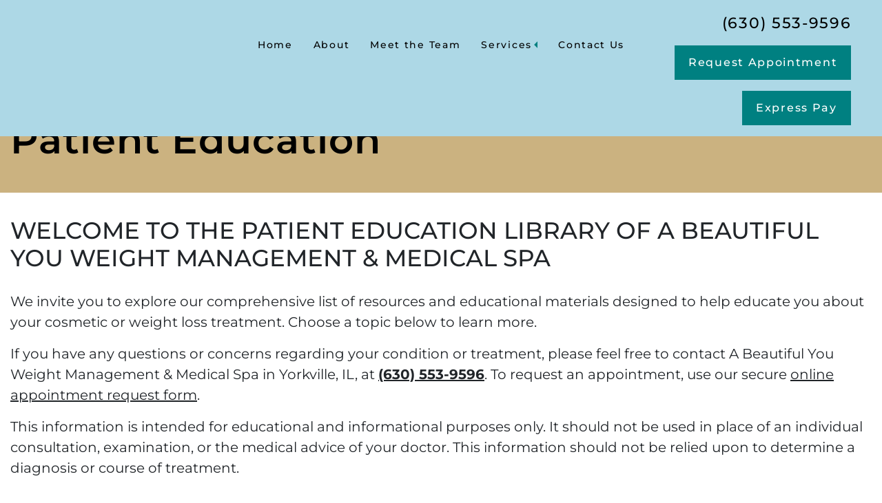

--- FILE ---
content_type: text/html; charset=UTF-8
request_url: https://www.abeautifulyouonline.com/patient-education/
body_size: 42793
content:
<!DOCTYPE html>
<html lang="en-US">
<head >
<meta charset="UTF-8" />
<meta name="viewport" content="width=device-width, initial-scale=1" />
<script data-cfasync="false" data-no-defer="1" data-no-minify="1" data-no-optimize="1">var ewww_webp_supported=!1;function check_webp_feature(A,e){var w;e=void 0!==e?e:function(){},ewww_webp_supported?e(ewww_webp_supported):((w=new Image).onload=function(){ewww_webp_supported=0<w.width&&0<w.height,e&&e(ewww_webp_supported)},w.onerror=function(){e&&e(!1)},w.src="data:image/webp;base64,"+{alpha:"UklGRkoAAABXRUJQVlA4WAoAAAAQAAAAAAAAAAAAQUxQSAwAAAARBxAR/Q9ERP8DAABWUDggGAAAABQBAJ0BKgEAAQAAAP4AAA3AAP7mtQAAAA=="}[A])}check_webp_feature("alpha");</script><script data-cfasync="false" data-no-defer="1" data-no-minify="1" data-no-optimize="1">var Arrive=function(c,w){"use strict";if(c.MutationObserver&&"undefined"!=typeof HTMLElement){var r,a=0,u=(r=HTMLElement.prototype.matches||HTMLElement.prototype.webkitMatchesSelector||HTMLElement.prototype.mozMatchesSelector||HTMLElement.prototype.msMatchesSelector,{matchesSelector:function(e,t){return e instanceof HTMLElement&&r.call(e,t)},addMethod:function(e,t,r){var a=e[t];e[t]=function(){return r.length==arguments.length?r.apply(this,arguments):"function"==typeof a?a.apply(this,arguments):void 0}},callCallbacks:function(e,t){t&&t.options.onceOnly&&1==t.firedElems.length&&(e=[e[0]]);for(var r,a=0;r=e[a];a++)r&&r.callback&&r.callback.call(r.elem,r.elem);t&&t.options.onceOnly&&1==t.firedElems.length&&t.me.unbindEventWithSelectorAndCallback.call(t.target,t.selector,t.callback)},checkChildNodesRecursively:function(e,t,r,a){for(var i,n=0;i=e[n];n++)r(i,t,a)&&a.push({callback:t.callback,elem:i}),0<i.childNodes.length&&u.checkChildNodesRecursively(i.childNodes,t,r,a)},mergeArrays:function(e,t){var r,a={};for(r in e)e.hasOwnProperty(r)&&(a[r]=e[r]);for(r in t)t.hasOwnProperty(r)&&(a[r]=t[r]);return a},toElementsArray:function(e){return e=void 0!==e&&("number"!=typeof e.length||e===c)?[e]:e}}),e=(l.prototype.addEvent=function(e,t,r,a){a={target:e,selector:t,options:r,callback:a,firedElems:[]};return this._beforeAdding&&this._beforeAdding(a),this._eventsBucket.push(a),a},l.prototype.removeEvent=function(e){for(var t,r=this._eventsBucket.length-1;t=this._eventsBucket[r];r--)e(t)&&(this._beforeRemoving&&this._beforeRemoving(t),(t=this._eventsBucket.splice(r,1))&&t.length&&(t[0].callback=null))},l.prototype.beforeAdding=function(e){this._beforeAdding=e},l.prototype.beforeRemoving=function(e){this._beforeRemoving=e},l),t=function(i,n){var o=new e,l=this,s={fireOnAttributesModification:!1};return o.beforeAdding(function(t){var e=t.target;e!==c.document&&e!==c||(e=document.getElementsByTagName("html")[0]);var r=new MutationObserver(function(e){n.call(this,e,t)}),a=i(t.options);r.observe(e,a),t.observer=r,t.me=l}),o.beforeRemoving(function(e){e.observer.disconnect()}),this.bindEvent=function(e,t,r){t=u.mergeArrays(s,t);for(var a=u.toElementsArray(this),i=0;i<a.length;i++)o.addEvent(a[i],e,t,r)},this.unbindEvent=function(){var r=u.toElementsArray(this);o.removeEvent(function(e){for(var t=0;t<r.length;t++)if(this===w||e.target===r[t])return!0;return!1})},this.unbindEventWithSelectorOrCallback=function(r){var a=u.toElementsArray(this),i=r,e="function"==typeof r?function(e){for(var t=0;t<a.length;t++)if((this===w||e.target===a[t])&&e.callback===i)return!0;return!1}:function(e){for(var t=0;t<a.length;t++)if((this===w||e.target===a[t])&&e.selector===r)return!0;return!1};o.removeEvent(e)},this.unbindEventWithSelectorAndCallback=function(r,a){var i=u.toElementsArray(this);o.removeEvent(function(e){for(var t=0;t<i.length;t++)if((this===w||e.target===i[t])&&e.selector===r&&e.callback===a)return!0;return!1})},this},i=new function(){var s={fireOnAttributesModification:!1,onceOnly:!1,existing:!1};function n(e,t,r){return!(!u.matchesSelector(e,t.selector)||(e._id===w&&(e._id=a++),-1!=t.firedElems.indexOf(e._id)))&&(t.firedElems.push(e._id),!0)}var c=(i=new t(function(e){var t={attributes:!1,childList:!0,subtree:!0};return e.fireOnAttributesModification&&(t.attributes=!0),t},function(e,i){e.forEach(function(e){var t=e.addedNodes,r=e.target,a=[];null!==t&&0<t.length?u.checkChildNodesRecursively(t,i,n,a):"attributes"===e.type&&n(r,i)&&a.push({callback:i.callback,elem:r}),u.callCallbacks(a,i)})})).bindEvent;return i.bindEvent=function(e,t,r){t=void 0===r?(r=t,s):u.mergeArrays(s,t);var a=u.toElementsArray(this);if(t.existing){for(var i=[],n=0;n<a.length;n++)for(var o=a[n].querySelectorAll(e),l=0;l<o.length;l++)i.push({callback:r,elem:o[l]});if(t.onceOnly&&i.length)return r.call(i[0].elem,i[0].elem);setTimeout(u.callCallbacks,1,i)}c.call(this,e,t,r)},i},o=new function(){var a={};function i(e,t){return u.matchesSelector(e,t.selector)}var n=(o=new t(function(){return{childList:!0,subtree:!0}},function(e,r){e.forEach(function(e){var t=e.removedNodes,e=[];null!==t&&0<t.length&&u.checkChildNodesRecursively(t,r,i,e),u.callCallbacks(e,r)})})).bindEvent;return o.bindEvent=function(e,t,r){t=void 0===r?(r=t,a):u.mergeArrays(a,t),n.call(this,e,t,r)},o};d(HTMLElement.prototype),d(NodeList.prototype),d(HTMLCollection.prototype),d(HTMLDocument.prototype),d(Window.prototype);var n={};return s(i,n,"unbindAllArrive"),s(o,n,"unbindAllLeave"),n}function l(){this._eventsBucket=[],this._beforeAdding=null,this._beforeRemoving=null}function s(e,t,r){u.addMethod(t,r,e.unbindEvent),u.addMethod(t,r,e.unbindEventWithSelectorOrCallback),u.addMethod(t,r,e.unbindEventWithSelectorAndCallback)}function d(e){e.arrive=i.bindEvent,s(i,e,"unbindArrive"),e.leave=o.bindEvent,s(o,e,"unbindLeave")}}(window,void 0),ewww_webp_supported=!1;function check_webp_feature(e,t){var r;ewww_webp_supported?t(ewww_webp_supported):((r=new Image).onload=function(){ewww_webp_supported=0<r.width&&0<r.height,t(ewww_webp_supported)},r.onerror=function(){t(!1)},r.src="data:image/webp;base64,"+{alpha:"UklGRkoAAABXRUJQVlA4WAoAAAAQAAAAAAAAAAAAQUxQSAwAAAARBxAR/Q9ERP8DAABWUDggGAAAABQBAJ0BKgEAAQAAAP4AAA3AAP7mtQAAAA==",animation:"UklGRlIAAABXRUJQVlA4WAoAAAASAAAAAAAAAAAAQU5JTQYAAAD/////AABBTk1GJgAAAAAAAAAAAAAAAAAAAGQAAABWUDhMDQAAAC8AAAAQBxAREYiI/gcA"}[e])}function ewwwLoadImages(e){if(e){for(var t=document.querySelectorAll(".batch-image img, .image-wrapper a, .ngg-pro-masonry-item a, .ngg-galleria-offscreen-seo-wrapper a"),r=0,a=t.length;r<a;r++)ewwwAttr(t[r],"data-src",t[r].getAttribute("data-webp")),ewwwAttr(t[r],"data-thumbnail",t[r].getAttribute("data-webp-thumbnail"));for(var i=document.querySelectorAll("div.woocommerce-product-gallery__image"),r=0,a=i.length;r<a;r++)ewwwAttr(i[r],"data-thumb",i[r].getAttribute("data-webp-thumb"))}for(var n=document.querySelectorAll("video"),r=0,a=n.length;r<a;r++)ewwwAttr(n[r],"poster",e?n[r].getAttribute("data-poster-webp"):n[r].getAttribute("data-poster-image"));for(var o,l=document.querySelectorAll("img.ewww_webp_lazy_load"),r=0,a=l.length;r<a;r++)e&&(ewwwAttr(l[r],"data-lazy-srcset",l[r].getAttribute("data-lazy-srcset-webp")),ewwwAttr(l[r],"data-srcset",l[r].getAttribute("data-srcset-webp")),ewwwAttr(l[r],"data-lazy-src",l[r].getAttribute("data-lazy-src-webp")),ewwwAttr(l[r],"data-src",l[r].getAttribute("data-src-webp")),ewwwAttr(l[r],"data-orig-file",l[r].getAttribute("data-webp-orig-file")),ewwwAttr(l[r],"data-medium-file",l[r].getAttribute("data-webp-medium-file")),ewwwAttr(l[r],"data-large-file",l[r].getAttribute("data-webp-large-file")),null!=(o=l[r].getAttribute("srcset"))&&!1!==o&&o.includes("R0lGOD")&&ewwwAttr(l[r],"src",l[r].getAttribute("data-lazy-src-webp"))),l[r].className=l[r].className.replace(/\bewww_webp_lazy_load\b/,"");for(var s=document.querySelectorAll(".ewww_webp"),r=0,a=s.length;r<a;r++)e?(ewwwAttr(s[r],"srcset",s[r].getAttribute("data-srcset-webp")),ewwwAttr(s[r],"src",s[r].getAttribute("data-src-webp")),ewwwAttr(s[r],"data-orig-file",s[r].getAttribute("data-webp-orig-file")),ewwwAttr(s[r],"data-medium-file",s[r].getAttribute("data-webp-medium-file")),ewwwAttr(s[r],"data-large-file",s[r].getAttribute("data-webp-large-file")),ewwwAttr(s[r],"data-large_image",s[r].getAttribute("data-webp-large_image")),ewwwAttr(s[r],"data-src",s[r].getAttribute("data-webp-src"))):(ewwwAttr(s[r],"srcset",s[r].getAttribute("data-srcset-img")),ewwwAttr(s[r],"src",s[r].getAttribute("data-src-img"))),s[r].className=s[r].className.replace(/\bewww_webp\b/,"ewww_webp_loaded");window.jQuery&&jQuery.fn.isotope&&jQuery.fn.imagesLoaded&&(jQuery(".fusion-posts-container-infinite").imagesLoaded(function(){jQuery(".fusion-posts-container-infinite").hasClass("isotope")&&jQuery(".fusion-posts-container-infinite").isotope()}),jQuery(".fusion-portfolio:not(.fusion-recent-works) .fusion-portfolio-wrapper").imagesLoaded(function(){jQuery(".fusion-portfolio:not(.fusion-recent-works) .fusion-portfolio-wrapper").isotope()}))}function ewwwWebPInit(e){ewwwLoadImages(e),ewwwNggLoadGalleries(e),document.arrive(".ewww_webp",function(){ewwwLoadImages(e)}),document.arrive(".ewww_webp_lazy_load",function(){ewwwLoadImages(e)}),document.arrive("videos",function(){ewwwLoadImages(e)}),"loading"==document.readyState?document.addEventListener("DOMContentLoaded",ewwwJSONParserInit):("undefined"!=typeof galleries&&ewwwNggParseGalleries(e),ewwwWooParseVariations(e))}function ewwwAttr(e,t,r){null!=r&&!1!==r&&e.setAttribute(t,r)}function ewwwJSONParserInit(){"undefined"!=typeof galleries&&check_webp_feature("alpha",ewwwNggParseGalleries),check_webp_feature("alpha",ewwwWooParseVariations)}function ewwwWooParseVariations(e){if(e)for(var t=document.querySelectorAll("form.variations_form"),r=0,a=t.length;r<a;r++){var i=t[r].getAttribute("data-product_variations"),n=!1;try{for(var o in i=JSON.parse(i))void 0!==i[o]&&void 0!==i[o].image&&(void 0!==i[o].image.src_webp&&(i[o].image.src=i[o].image.src_webp,n=!0),void 0!==i[o].image.srcset_webp&&(i[o].image.srcset=i[o].image.srcset_webp,n=!0),void 0!==i[o].image.full_src_webp&&(i[o].image.full_src=i[o].image.full_src_webp,n=!0),void 0!==i[o].image.gallery_thumbnail_src_webp&&(i[o].image.gallery_thumbnail_src=i[o].image.gallery_thumbnail_src_webp,n=!0),void 0!==i[o].image.thumb_src_webp&&(i[o].image.thumb_src=i[o].image.thumb_src_webp,n=!0));n&&ewwwAttr(t[r],"data-product_variations",JSON.stringify(i))}catch(e){}}}function ewwwNggParseGalleries(e){if(e)for(var t in galleries){var r=galleries[t];galleries[t].images_list=ewwwNggParseImageList(r.images_list)}}function ewwwNggLoadGalleries(e){e&&document.addEventListener("ngg.galleria.themeadded",function(e,t){window.ngg_galleria._create_backup=window.ngg_galleria.create,window.ngg_galleria.create=function(e,t){var r=$(e).data("id");return galleries["gallery_"+r].images_list=ewwwNggParseImageList(galleries["gallery_"+r].images_list),window.ngg_galleria._create_backup(e,t)}})}function ewwwNggParseImageList(e){for(var t in e){var r=e[t];if(void 0!==r["image-webp"]&&(e[t].image=r["image-webp"],delete e[t]["image-webp"]),void 0!==r["thumb-webp"]&&(e[t].thumb=r["thumb-webp"],delete e[t]["thumb-webp"]),void 0!==r.full_image_webp&&(e[t].full_image=r.full_image_webp,delete e[t].full_image_webp),void 0!==r.srcsets)for(var a in r.srcsets)nggSrcset=r.srcsets[a],void 0!==r.srcsets[a+"-webp"]&&(e[t].srcsets[a]=r.srcsets[a+"-webp"],delete e[t].srcsets[a+"-webp"]);if(void 0!==r.full_srcsets)for(var i in r.full_srcsets)nggFSrcset=r.full_srcsets[i],void 0!==r.full_srcsets[i+"-webp"]&&(e[t].full_srcsets[i]=r.full_srcsets[i+"-webp"],delete e[t].full_srcsets[i+"-webp"])}return e}check_webp_feature("alpha",ewwwWebPInit);</script><meta name='robots' content='noindex, nofollow' />
	<style></style>
	
	<!-- This site is optimized with the Yoast SEO plugin v23.3 - https://yoast.com/wordpress/plugins/seo/ -->
	<title>Patient Education | A Beautiful You Weight Loss and Cosmetic Center</title><link rel="preload" as="font" href="https://fonts.gstatic.com/s/montserrat/v26/JTUSjIg1_i6t8kCHKm459Wlhyw.woff2" crossorigin><style id="wpr-usedcss">.responsive-menu.check{display:none}.responsive-menu.label{margin:auto;width:35px;display:block}.responsive-menu span{background-color:#000;border-radius:3px;content:"";display:block;height:4px;margin:5px;-webkit-transition:.2s ease-in-out;transition:all .2s ease-in-out}.responsive-menu:checked+label span:first-child{-webkit-transform:translateY(9px) rotate(135deg);transform:translateY(9px) rotate(135deg)}.responsive-menu:checked+label span:nth-child(2){-webkit-transform:translateY(0) rotate(225deg);transform:translateY(0) rotate(225deg)}.responsive-menu:checked+label span:nth-child(3){-webkit-transform:translateY(-9px) rotate(-135deg);transform:translateY(-9px) rotate(-135deg)}.responsive-menu+.menu,.responsive-menu+div .menu{list-style:none;padding:0;-webkit-transition:.9s ease-in-out;transition:all .9s ease-in-out}.responsive-menu:checked~.menu,.responsive-menu:checked~div .menu{max-height:120vh}.responsive-sub-menu.check{display:none}.responsive-sub-menu.label span{border-bottom:5px solid transparent;border-right:5px solid #000;border-top:5px solid transparent;cursor:pointer;display:inline-block;height:0;margin-left:.2em;-webkit-transition:.2s ease-in-out;transition:all .2s ease-in-out;width:0}.responsive-sub-menu:checked+label span{-webkit-transform:rotate(-90deg);transform:rotate(-90deg)}.responsive-sub-menu~.sub-menu{list-style:none}@media (max-width:1200px){.responsive-menu+.menu,.responsive-menu+div .menu{max-height:0;overflow:hidden}.responsive-sub-menu~.sub-menu{max-height:0;overflow:hidden;-webkit-transition:.5s ease-in-out;transition:all .5s ease-in-out}}.responsive-sub-menu:checked~.sub-menu{max-height:100vh}@media (min-width:1200px){.responsive-menu.label{display:none}.responsive-menu+.menu,.responsive-menu+div .menu{height:auto;display:-webkit-box;display:flex;-webkit-box-pack:center;justify-content:center}.responsive-menu+.menu .menu-item,.responsive-menu+div .menu .menu-item{position:relative}.responsive-menu+.menu .menu-item>.sub-menu,.responsive-menu+div .menu .menu-item>.sub-menu{box-shadow:5px 10px 10px rgba(0,0,0,.2);left:calc(100% - 1em);padding:0;position:absolute;top:.2em;-webkit-transform:scaleY(0);transform:scaleY(0);-webkit-transform-origin:top;transform-origin:top;-webkit-transition:.1s ease-in-out;transition:all .1s ease-in-out}.responsive-menu+.menu .menu-item:hover>.sub-menu,.responsive-menu+div .menu .menu-item:hover>.sub-menu{-webkit-transform:scale(1);transform:scale(1)}.responsive-menu+.menu .menu-item:hover>.responsive-sub-menu span,.responsive-menu+div .menu .menu-item:hover>.responsive-sub-menu span{-webkit-transform:rotate(-90deg);transform:rotate(-90deg)}.responsive-menu+.menu>.menu-item>.sub-menu,.responsive-menu+div .menu>.menu-item>.sub-menu{top:100%;left:0;width:200px}}.responsive-menu.slide{position:absolute;top:1em;z-index:10}.responsive-menu.slide.top-left{left:1em}@media (max-width:1200px){.responsive-menu.slide+.menu,.responsive-menu.slide+div .menu{background-color:hsla(0,0%,100%,.8);box-shadow:-10px 0 10px rgba(0,0,0,.05);height:100vh;padding-top:calc(1em + 35px);position:absolute;top:0;z-index:5}.responsive-menu.slide.top-left+.menu,.responsive-menu.slide.top-left+div .menu{left:-100%}.responsive-menu.slide:checked.top-left~.menu,.responsive-menu.slide:checked.top-left~div .menu{left:0}}a.aligncenter img{display:block;margin:0 auto}a.alignnone{display:inline-block}a.alignnone{max-width:100%}.aligncenter{display:block;margin:0 auto 24px}.alignnone,img.alignnone{margin-bottom:12px}iframe,img,object,video{max-width:100%}img{height:auto}.menu .menu-item:focus{position:static}.menu .menu-item>a:focus+ul.sub-menu{left:auto;opacity:1}.screen-reader-shortcut,.screen-reader-text,.screen-reader-text span{border:0;clip:rect(0,0,0,0);height:1px;overflow:hidden;position:absolute!important;width:1px;word-wrap:normal!important}.screen-reader-shortcut:focus,.screen-reader-text:focus{background:#fff;box-shadow:0 0 2px 2px rgba(0,0,0,.6);clip:auto!important;color:#333;display:block;font-size:1em;font-weight:700;height:auto;padding:15px 23px 14px;text-decoration:none;width:auto;z-index:100000}.genesis-skip-link{margin:0}.genesis-skip-link li{height:0;list-style:none;width:0}.site-header>.wrap{display:flex;flex-wrap:wrap}.site-header .header-misc{position:relative;width:100%;min-height:1px}@media (min-width:992px){.site-header .header-misc{flex:0 0 100%;max-width:100%;order:0}}:root{--blue:#007bff;--indigo:#6610f2;--purple:#6f42c1;--pink:#e83e8c;--red:#dc3545;--orange:#fd7e14;--yellow:#ffc107;--green:#28a745;--teal:#20c997;--cyan:#17a2b8;--white:#fff;--gray:#6c757d;--gray-dark:#343a40;--primary:#007bff;--secondary:#6c757d;--success:#28a745;--info:#17a2b8;--warning:#ffc107;--danger:#dc3545;--light:#f8f9fa;--dark:#343a40;--breakpoint-xs:0;--breakpoint-sm:576px;--breakpoint-md:768px;--breakpoint-lg:992px;--breakpoint-xl:1200px;--font-family-sans-serif:-apple-system,BlinkMacSystemFont,"Segoe UI",Roboto,"Helvetica Neue",Arial,"Noto Sans",sans-serif,"Apple Color Emoji","Segoe UI Emoji","Segoe UI Symbol","Noto Color Emoji";--font-family-monospace:SFMono-Regular,Menlo,Monaco,Consolas,"Liberation Mono","Courier New",monospace}*,:after,:before{box-sizing:border-box}html{font-family:sans-serif;line-height:1.15;-webkit-text-size-adjust:100%;-webkit-tap-highlight-color:transparent}article,footer,header,main,section{display:block}body{margin:0;font-family:-apple-system,BlinkMacSystemFont,'Segoe UI',Roboto,'Helvetica Neue',Arial,'Noto Sans',sans-serif,'Apple Color Emoji','Segoe UI Emoji','Segoe UI Symbol','Noto Color Emoji';font-size:1rem;font-weight:400;line-height:1.5;color:#212529;text-align:left;background-color:#fff}[tabindex="-1"]:focus:not(:focus-visible){outline:0!important}h1,h2,h3,h4{margin-top:0;margin-bottom:.5rem}p{margin-top:0;margin-bottom:1rem}ul{margin-bottom:1rem}ul{margin-top:0}ul ul{margin-bottom:0}strong{font-weight:bolder}small{font-size:80%}a{color:#007bff;text-decoration:none;background-color:transparent}a:hover{color:#0056b3;text-decoration:underline}a:not([href]),a:not([href]):hover{color:inherit;text-decoration:none}img{border-style:none}img,svg{vertical-align:middle}svg{overflow:hidden}table{border-collapse:collapse}label{display:inline-block;margin-bottom:.5rem}button{border-radius:0}button:focus{outline:dotted 1px;outline:-webkit-focus-ring-color auto 5px}button,input,optgroup,select,textarea{margin:0;font-family:inherit;font-size:inherit;line-height:inherit}button,input{overflow:visible}button,select{text-transform:none}[role=button]{cursor:pointer}select{word-wrap:normal}[type=button],[type=submit],button{-webkit-appearance:button}[type=button]:not(:disabled),[type=submit]:not(:disabled),button:not(:disabled){cursor:pointer}[type=button]::-moz-focus-inner,[type=submit]::-moz-focus-inner,button::-moz-focus-inner{padding:0;border-style:none}input[type=checkbox],input[type=radio]{box-sizing:border-box;padding:0}textarea{overflow:auto;resize:vertical}fieldset{min-width:0;padding:0;margin:0;border:0}legend{display:block;width:100%;max-width:100%;padding:0;margin-bottom:.5rem;font-size:1.5rem;line-height:inherit;color:inherit;white-space:normal}progress{vertical-align:baseline}[type=number]::-webkit-inner-spin-button,[type=number]::-webkit-outer-spin-button{height:auto}[type=search]{outline-offset:-2px;-webkit-appearance:none}[type=search]::-webkit-search-decoration{-webkit-appearance:none}::-webkit-file-upload-button{font:inherit;-webkit-appearance:button}template{display:none}[hidden]{display:none!important}h1,h2,h3,h4{margin-bottom:.5rem;font-weight:500;line-height:1.2}h1{font-size:2.5rem}h2{font-size:2rem}h3{font-size:1.75rem}h4{font-size:1.5rem}.small,small{font-size:80%;font-weight:400}.row{display:flex;flex-wrap:wrap;margin-right:-15px;margin-left:-15px}.col-md-12,.col-md-6{position:relative;width:100%;padding-right:15px;padding-left:15px}@media (min-width:768px){.col-md-6{flex:0 0 50%;max-width:50%}.col-md-12{flex:0 0 100%;max-width:100%}}.table{width:100%;margin-bottom:1rem;color:#212529}.table tbody+tbody{border-top:2px solid #dee2e6}.form-control{display:block;width:100%;height:calc(1.5em + .75rem + 2px);padding:.375rem .75rem;font-size:1rem;font-weight:400;line-height:1.5;color:#495057;background-color:#fff;background-clip:padding-box;border:1px solid #ced4da;border-radius:.25rem;transition:border-color .15s ease-in-out,box-shadow .15s ease-in-out}@media (prefers-reduced-motion:reduce){.form-control{transition:none}}.form-control::-ms-expand{background-color:transparent;border:0}.form-control:-moz-focusring{color:transparent;text-shadow:0 0 0 #495057}.form-control:focus{color:#495057;background-color:#fff;border-color:#80bdff;outline:0;box-shadow:0 0 0 .2rem rgba(0,123,255,.25)}.form-control::-ms-input-placeholder{color:#6c757d;opacity:1}.form-control::placeholder{color:#6c757d;opacity:1}.form-control:disabled{background-color:#e9ecef;opacity:1}input[type=time].form-control{-webkit-appearance:none;-moz-appearance:none;appearance:none}select.form-control:focus::-ms-value{color:#495057;background-color:#fff}select.form-control[multiple],select.form-control[size],textarea.form-control{height:auto}.btn{display:inline-block;font-weight:400;color:#212529;text-align:center;vertical-align:middle;-webkit-user-select:none;-ms-user-select:none;user-select:none;background-color:transparent;border:1px solid transparent;padding:.375rem .75rem;font-size:1rem;line-height:1.5;border-radius:.25rem;transition:color .15s ease-in-out,background-color .15s ease-in-out,border-color .15s ease-in-out,box-shadow .15s ease-in-out}@media (prefers-reduced-motion:reduce){.btn{transition:none}}.btn:hover{color:#212529;text-decoration:none}.btn.focus,.btn:focus{outline:0;box-shadow:0 0 0 .2rem rgba(0,123,255,.25)}.btn.disabled,.btn:disabled{opacity:.65}.btn:not(:disabled):not(.disabled){cursor:pointer}a.btn.disabled,fieldset:disabled a.btn{pointer-events:none}.fade{transition:opacity .15s linear}@media (prefers-reduced-motion:reduce){.fade{transition:none}}.fade:not(.show){opacity:0}.collapse:not(.show){display:none}.collapsing{position:relative;height:0;overflow:hidden;transition:height .35s ease}.dropdown,.dropleft,.dropright,.dropup{position:relative}.dropdown-toggle{white-space:nowrap}.dropdown-toggle:after{display:inline-block;margin-left:.255em;vertical-align:.255em;content:"";border-top:.3em solid;border-right:.3em solid transparent;border-bottom:0;border-left:.3em solid transparent}.dropdown-toggle:empty:after{margin-left:0}.dropdown-menu{position:absolute;top:100%;left:0;z-index:1000;display:none;float:left;min-width:10rem;padding:.5rem 0;margin:.125rem 0 0;font-size:1rem;color:#212529;text-align:left;list-style:none;background-color:#fff;background-clip:padding-box;border:1px solid rgba(0,0,0,.15);border-radius:.25rem}.dropdown-menu-right{right:0;left:auto}.dropup .dropdown-menu{top:auto;bottom:100%;margin-top:0;margin-bottom:.125rem}.dropup .dropdown-toggle:after{display:inline-block;margin-left:.255em;vertical-align:.255em;content:"";border-top:0;border-right:.3em solid transparent;border-bottom:.3em solid;border-left:.3em solid transparent}.dropup .dropdown-toggle:empty:after{margin-left:0}.dropright .dropdown-menu{top:0;right:auto;left:100%;margin-top:0;margin-left:.125rem}.dropright .dropdown-toggle:after{display:inline-block;margin-left:.255em;vertical-align:.255em;content:"";border-top:.3em solid transparent;border-right:0;border-bottom:.3em solid transparent;border-left:.3em solid}.dropright .dropdown-toggle:empty:after{margin-left:0}.dropright .dropdown-toggle:after{vertical-align:0}.dropleft .dropdown-menu{top:0;right:100%;left:auto;margin-top:0;margin-right:.125rem}.dropleft .dropdown-toggle:after{display:inline-block;margin-left:.255em;vertical-align:.255em;content:"";display:none}.dropleft .dropdown-toggle:before{display:inline-block;margin-right:.255em;vertical-align:.255em;content:"";border-top:.3em solid transparent;border-right:.3em solid;border-bottom:.3em solid transparent}.dropleft .dropdown-toggle:empty:after{margin-left:0}.dropleft .dropdown-toggle:before{vertical-align:0}.dropdown-menu[x-placement^=bottom],.dropdown-menu[x-placement^=left],.dropdown-menu[x-placement^=right],.dropdown-menu[x-placement^=top]{right:auto;bottom:auto}.dropdown-item{display:block;width:100%;padding:.25rem 1.5rem;clear:both;font-weight:400;color:#212529;text-align:inherit;white-space:nowrap;background-color:transparent;border:0}.dropdown-item:focus,.dropdown-item:hover{color:#16181b;text-decoration:none;background-color:#f8f9fa}.dropdown-item.active,.dropdown-item:active{color:#fff;text-decoration:none;background-color:#007bff}.dropdown-item.disabled,.dropdown-item:disabled{color:#6c757d;pointer-events:none;background-color:transparent}.dropdown-menu.show{display:block}.nav-link{display:block;padding:.5rem 1rem}.nav-link:focus,.nav-link:hover{text-decoration:none}.nav-link.disabled{color:#6c757d;pointer-events:none;cursor:default}.navbar{position:relative;padding:.5rem 1rem}.navbar{display:flex;flex-wrap:wrap;align-items:center;justify-content:space-between}.navbar-nav{display:flex;flex-direction:column;padding-left:0;margin-bottom:0;list-style:none}.navbar-nav .nav-link{padding-right:0;padding-left:0}.navbar-nav .dropdown-menu{position:static;float:none}.alert{position:relative;padding:.75rem 1.25rem;margin-bottom:1rem;border:1px solid transparent;border-radius:.25rem}.progress{height:1rem;line-height:0;font-size:.75rem;background-color:#e9ecef;border-radius:.25rem}.progress{display:flex;overflow:hidden}.media{display:flex;align-items:flex-start}.list-group{display:flex;flex-direction:column;padding-left:0;margin-bottom:0;border-radius:.25rem}.list-group-item{position:relative;display:block;padding:.75rem 1.25rem;background-color:#fff;border:1px solid rgba(0,0,0,.125)}.list-group-item:first-child{border-top-left-radius:inherit;border-top-right-radius:inherit}.list-group-item:last-child{border-bottom-right-radius:inherit;border-bottom-left-radius:inherit}.list-group-item.disabled,.list-group-item:disabled{color:#6c757d;pointer-events:none;background-color:#fff}.list-group-item.active{z-index:2;color:#fff;background-color:#007bff;border-color:#007bff}.list-group-item+.list-group-item{border-top-width:0}.list-group-item+.list-group-item.active{margin-top:-1px;border-top-width:1px}.close{float:right;font-size:1.5rem;font-weight:700;line-height:1;color:#000;text-shadow:0 1px 0 #fff;opacity:.5}.close:hover{color:#000;text-decoration:none}.close:not(:disabled):not(.disabled):focus,.close:not(:disabled):not(.disabled):hover{opacity:.75}button.close{padding:0;background-color:transparent;border:0}a.close.disabled{pointer-events:none}.toast{max-width:350px;overflow:hidden;font-size:.875rem;background-color:hsla(0,0%,100%,.85);background-clip:padding-box;border:1px solid rgba(0,0,0,.1);box-shadow:0 .25rem .75rem rgba(0,0,0,.1);-webkit-backdrop-filter:blur(10px);backdrop-filter:blur(10px);opacity:0;border-radius:.25rem}.toast:not(:last-child){margin-bottom:.75rem}.toast.showing{opacity:1}.toast.show{display:block;opacity:1}.toast.hide{display:none}.modal-open{overflow:hidden}.modal-open .modal{overflow-x:hidden;overflow-y:auto}.modal{position:fixed;top:0;left:0;z-index:1050;display:none;width:100%;height:100%;overflow:hidden;outline:0}.modal-dialog{position:relative;width:auto;margin:.5rem;pointer-events:none}.modal.fade .modal-dialog{transition:transform .3s ease-out;transform:translateY(-50px)}@media (prefers-reduced-motion:reduce){.collapsing{transition:none}.modal.fade .modal-dialog{transition:none}}.modal.show .modal-dialog{transform:none}.modal.modal-static .modal-dialog{transform:scale(1.02)}.modal-dialog-scrollable{display:flex;max-height:calc(100% - 1rem)}.modal-dialog-scrollable .modal-body{overflow-y:auto}.modal-backdrop{position:fixed;top:0;left:0;z-index:1040;width:100vw;height:100vh;background-color:#000}.modal-backdrop.fade{opacity:0}.modal-backdrop.show{opacity:.5}.modal-body{position:relative;flex:1 1 auto;padding:1rem}.modal-scrollbar-measure{position:absolute;top:-9999px;width:50px;height:50px;overflow:scroll}@media (min-width:576px){.modal-dialog{max-width:500px;margin:1.75rem auto}.modal-dialog-scrollable{max-height:calc(100% - 3.5rem)}}.tooltip{position:absolute;z-index:1070;display:block;margin:0;font-family:-apple-system,BlinkMacSystemFont,'Segoe UI',Roboto,'Helvetica Neue',Arial,'Noto Sans',sans-serif,'Apple Color Emoji','Segoe UI Emoji','Segoe UI Symbol','Noto Color Emoji';font-style:normal;font-weight:400;line-height:1.5;text-align:left;text-align:start;text-decoration:none;text-shadow:none;text-transform:none;letter-spacing:normal;word-break:normal;word-spacing:normal;white-space:normal;line-break:auto;font-size:.875rem;word-wrap:break-word;opacity:0}.tooltip.show{opacity:.9}.tooltip .arrow{position:absolute;display:block;width:.8rem;height:.4rem}.tooltip .arrow:before{position:absolute;content:"";border-color:transparent;border-style:solid}.tooltip-inner{max-width:200px;padding:.25rem .5rem;color:#fff;text-align:center;background-color:#000;border-radius:.25rem}.popover{top:0;left:0;z-index:1060;max-width:276px;font-family:-apple-system,BlinkMacSystemFont,'Segoe UI',Roboto,'Helvetica Neue',Arial,'Noto Sans',sans-serif,'Apple Color Emoji','Segoe UI Emoji','Segoe UI Symbol','Noto Color Emoji';font-style:normal;font-weight:400;line-height:1.5;text-align:left;text-align:start;text-decoration:none;text-shadow:none;text-transform:none;letter-spacing:normal;word-break:normal;word-spacing:normal;white-space:normal;line-break:auto;font-size:.875rem;word-wrap:break-word;background-color:#fff;background-clip:padding-box;border:1px solid rgba(0,0,0,.2);border-radius:.3rem}.popover,.popover .arrow{position:absolute;display:block}.popover .arrow{width:1rem;height:.5rem;margin:0 .3rem}.popover .arrow:after,.popover .arrow:before{position:absolute;display:block;content:"";border-color:transparent;border-style:solid}.popover-header{padding:.5rem .75rem;margin-bottom:0;font-size:1rem;background-color:#f7f7f7;border-bottom:1px solid #ebebeb;border-top-left-radius:calc(.3rem - 1px);border-top-right-radius:calc(.3rem - 1px)}.popover-header:empty{display:none}.popover-body{padding:.5rem .75rem;color:#212529}.carousel{position:relative}.carousel.pointer-event{touch-action:pan-y}.carousel-item{position:relative;display:none;float:left;width:100%;margin-right:-100%;-webkit-backface-visibility:hidden;backface-visibility:hidden;transition:transform .6s ease-in-out}.carousel-item-next,.carousel-item-prev,.carousel-item.active{display:block}.active.carousel-item-right,.carousel-item-next:not(.carousel-item-left){transform:translateX(100%)}.active.carousel-item-left,.carousel-item-prev:not(.carousel-item-right){transform:translateX(-100%)}.carousel-indicators{position:absolute;right:0;bottom:0;left:0;z-index:15;display:flex;justify-content:center;padding-left:0;margin-right:15%;margin-left:15%;list-style:none}.carousel-indicators li{box-sizing:content-box;flex:0 1 auto;width:30px;height:3px;margin-right:3px;margin-left:3px;text-indent:-999px;cursor:pointer;background-color:#fff;background-clip:padding-box;border-top:10px solid transparent;border-bottom:10px solid transparent;opacity:.5;transition:opacity .6s ease}@media (prefers-reduced-motion:reduce){.carousel-item{transition:none}.carousel-indicators li{transition:none}}.carousel-indicators .active{opacity:1}.border{border:1px solid #dee2e6!important}.position-static{position:static!important}@supports ((position:-webkit-sticky) or (position:sticky)){.sticky-top{position:-webkit-sticky;position:sticky;top:0;z-index:1020}}.visible{visibility:visible!important}@media print{*,:after,:before{text-shadow:none!important;box-shadow:none!important}a:not(.btn){text-decoration:underline}img,tr{page-break-inside:avoid}h2,h3,p{orphans:3;widows:3}h2,h3{page-break-after:avoid}@page{size:a3}body{min-width:992px!important}.navbar{display:none}.table{border-collapse:collapse!important}}.hvr-shrink{display:inline-block;vertical-align:middle;transform:perspective(1px) translateZ(0);box-shadow:0 0 1px transparent;transition-duration:.3s;transition-property:transform}.hvr-shrink:active,.hvr-shrink:focus,.hvr-shrink:hover{transform:scale(.9)}:root{--wp--preset--aspect-ratio--square:1;--wp--preset--aspect-ratio--4-3:4/3;--wp--preset--aspect-ratio--3-4:3/4;--wp--preset--aspect-ratio--3-2:3/2;--wp--preset--aspect-ratio--2-3:2/3;--wp--preset--aspect-ratio--16-9:16/9;--wp--preset--aspect-ratio--9-16:9/16;--wp--preset--color--black:#000000;--wp--preset--color--cyan-bluish-gray:#abb8c3;--wp--preset--color--white:#ffffff;--wp--preset--color--pale-pink:#f78da7;--wp--preset--color--vivid-red:#cf2e2e;--wp--preset--color--luminous-vivid-orange:#ff6900;--wp--preset--color--luminous-vivid-amber:#fcb900;--wp--preset--color--light-green-cyan:#7bdcb5;--wp--preset--color--vivid-green-cyan:#00d084;--wp--preset--color--pale-cyan-blue:#8ed1fc;--wp--preset--color--vivid-cyan-blue:#0693e3;--wp--preset--color--vivid-purple:#9b51e0;--wp--preset--gradient--vivid-cyan-blue-to-vivid-purple:linear-gradient(135deg,rgba(6, 147, 227, 1) 0%,rgb(155, 81, 224) 100%);--wp--preset--gradient--light-green-cyan-to-vivid-green-cyan:linear-gradient(135deg,rgb(122, 220, 180) 0%,rgb(0, 208, 130) 100%);--wp--preset--gradient--luminous-vivid-amber-to-luminous-vivid-orange:linear-gradient(135deg,rgba(252, 185, 0, 1) 0%,rgba(255, 105, 0, 1) 100%);--wp--preset--gradient--luminous-vivid-orange-to-vivid-red:linear-gradient(135deg,rgba(255, 105, 0, 1) 0%,rgb(207, 46, 46) 100%);--wp--preset--gradient--very-light-gray-to-cyan-bluish-gray:linear-gradient(135deg,rgb(238, 238, 238) 0%,rgb(169, 184, 195) 100%);--wp--preset--gradient--cool-to-warm-spectrum:linear-gradient(135deg,rgb(74, 234, 220) 0%,rgb(151, 120, 209) 20%,rgb(207, 42, 186) 40%,rgb(238, 44, 130) 60%,rgb(251, 105, 98) 80%,rgb(254, 248, 76) 100%);--wp--preset--gradient--blush-light-purple:linear-gradient(135deg,rgb(255, 206, 236) 0%,rgb(152, 150, 240) 100%);--wp--preset--gradient--blush-bordeaux:linear-gradient(135deg,rgb(254, 205, 165) 0%,rgb(254, 45, 45) 50%,rgb(107, 0, 62) 100%);--wp--preset--gradient--luminous-dusk:linear-gradient(135deg,rgb(255, 203, 112) 0%,rgb(199, 81, 192) 50%,rgb(65, 88, 208) 100%);--wp--preset--gradient--pale-ocean:linear-gradient(135deg,rgb(255, 245, 203) 0%,rgb(182, 227, 212) 50%,rgb(51, 167, 181) 100%);--wp--preset--gradient--electric-grass:linear-gradient(135deg,rgb(202, 248, 128) 0%,rgb(113, 206, 126) 100%);--wp--preset--gradient--midnight:linear-gradient(135deg,rgb(2, 3, 129) 0%,rgb(40, 116, 252) 100%);--wp--preset--font-size--small:13px;--wp--preset--font-size--medium:20px;--wp--preset--font-size--large:36px;--wp--preset--font-size--x-large:42px;--wp--preset--spacing--20:0.44rem;--wp--preset--spacing--30:0.67rem;--wp--preset--spacing--40:1rem;--wp--preset--spacing--50:1.5rem;--wp--preset--spacing--60:2.25rem;--wp--preset--spacing--70:3.38rem;--wp--preset--spacing--80:5.06rem;--wp--preset--shadow--natural:6px 6px 9px rgba(0, 0, 0, .2);--wp--preset--shadow--deep:12px 12px 50px rgba(0, 0, 0, .4);--wp--preset--shadow--sharp:6px 6px 0px rgba(0, 0, 0, .2);--wp--preset--shadow--outlined:6px 6px 0px -3px rgba(255, 255, 255, 1),6px 6px rgba(0, 0, 0, 1);--wp--preset--shadow--crisp:6px 6px 0px rgba(0, 0, 0, 1)}:where(.is-layout-flex){gap:.5em}:where(.is-layout-grid){gap:.5em}:where(.wp-block-post-template.is-layout-flex){gap:1.25em}:where(.wp-block-post-template.is-layout-grid){gap:1.25em}:where(.wp-block-columns.is-layout-flex){gap:2em}:where(.wp-block-columns.is-layout-grid){gap:2em}:root :where(.wp-block-pullquote){font-size:1.5em;line-height:1.6}.panel-grid.panel-has-style>.panel-row-style,.panel-grid.panel-no-style{display:flex;-ms-flex-wrap:wrap;flex-wrap:nowrap;-ms-justify-content:space-between;justify-content:space-between}.panel-grid-cell{-ms-box-sizing:border-box;box-sizing:border-box}.panel-grid-cell .so-panel{zoom:1}.panel-grid-cell .so-panel:before{content:"";display:block}.panel-grid-cell .so-panel:after{content:"";display:table;clear:both}.panel-grid-cell .panel-last-child{margin-bottom:0}body.siteorigin-panels-before-js:not(.siteorigin-panels-css-container){overflow-x:hidden}html.fancybox-active:not(.fancybox-allowscroll),html.fancybox-active:not(.fancybox-allowscroll) body{touch-action:none;overscroll-behavior:none;-webkit-overflow-scrolling:auto;overflow:hidden}html.fancybox-active:not(.fancybox-allowscroll) body{margin-right:var(--vertical-scrollbar);margin-bottom:var(--horizontal-scrollbar)}html.fancybox-active:not(.fancybox-allowscroll) body.rtl{margin-right:0;margin-left:var(--vertical-scrollbar)}#fancybox-loading,#fancybox-loading div,#fancybox-overlay,#fancybox-wrap *,#fancybox-wrap ::after,#fancybox-wrap ::before{-webkit-box-sizing:border-box;-moz-box-sizing:border-box;box-sizing:border-box}#fancybox-overlay{position:fixed;top:0;left:0;width:100%;height:100%;background-color:rgba(0,0,0,.7);z-index:111100;display:none}#fancybox-tmp{padding:0;margin:0;border:0;overflow:auto;display:none}#fancybox-wrap{position:absolute;top:0;left:0;z-index:111101;display:none;outline:0!important}#fancybox-outer{position:relative;width:100%;height:100%;box-shadow:0 0 20px #111;-moz-box-shadow:0 0 20px #111;-webkit-box-shadow:0 0 20px #111;background:#fff}#fancybox-content{position:relative;width:100%;height:100%;overflow:hidden;z-index:111102;border:0 solid #fff;background:#fff;background-clip:padding-box}#fancybox-content>*{max-width:100%;max-height:100%;-webkit-overflow-scrolling:touch}#fancybox-error{color:#444;padding:14px;margin:0}#fancybox-img{width:100%;height:100%;border:none}#fancybox-img{padding:0;margin:0;line-height:0;vertical-align:top;max-width:none!important;max-height:none!important}.fancy-ico{position:absolute;width:48px;height:48px;border-radius:50%}.fancy-ico span{display:block;position:relative;left:12px;top:12px;width:24px;height:24px;border-radius:50%;background:#000;border:2px solid #fff;box-shadow:0 0 4px #000;transition:transform .25s ease-in-out}#fancybox-close:hover span,#fancybox-next:hover span{transform:rotate(360deg)}#fancybox-prev:hover span{transform:rotate(-360deg)}#fancybox-close{top:-24px;right:-24px;cursor:pointer;z-index:111105;display:none}#fancybox-close span::after,#fancybox-close span::before{content:'';position:absolute;top:9px;left:4px;width:12px;height:2px;background-color:#fff}#fancybox-close span::before{transform:rotate(45deg)}#fancybox-close span::after{transform:rotate(-45deg)}#fancybox-next,#fancybox-prev{top:50%;margin-top:-24px;cursor:pointer;z-index:111102;display:none}#fancybox-next{left:auto;right:-24px}#fancybox-prev{left:-24px;right:auto}#fancybox-next span::after,#fancybox-prev span::after{content:'';position:absolute;top:6px;width:8px;height:8px;border-top:2px solid #fff;border-right:2px solid #fff}#fancybox-prev span::after{transform:rotate(-135deg);left:7px}#fancybox-next span::after{transform:rotate(45deg);left:initial;right:7px}#fancybox-title-wrap{z-index:111104}.fancybox-title-inside{padding-bottom:10px;text-align:center;color:#333;background-color:#fff;position:relative}.fancybox-title-outside{padding-top:10px;color:#fff;font-weight:600}.fancybox-title-over{position:absolute;width:100%;bottom:0;left:0;color:#fff;text-align:left}body.rtl .fancybox-title-over{text-align:right}.fancybox-title-over #fancybox-title{padding:10px;background:rgba(0,0,0,.6);display:block}.fancybox-title-float{text-align:center}.fancybox-title-float #fancybox-title{display:table;margin:-12px auto;height:24px;padding:0 15px;line-height:20px;font-size:14px;color:#fff;background:#000;border:2px solid #fff;border-radius:12px;box-shadow:0 0 4px #000;position:relative;z-index:111104}#fancybox-loading{position:fixed;top:50%;left:50%;width:40px;height:40px;margin-top:-20px;margin-left:-20px;background-color:rgba(0,0,0,.9);border-radius:5px;cursor:pointer;overflow:hidden;z-index:111104;display:none}#fancybox-loading div{transform-origin:20px 20px;animation:1.2s linear infinite fancybox-loading}#fancybox-loading div::after{content:'';display:block;position:absolute;top:7px;left:19px;width:2px;height:7px;border-radius:20%;background:#fff}#fancybox-loading div:first-child{transform:rotate(0);animation-delay:-1.1s}#fancybox-loading div:nth-child(2){transform:rotate(30deg);animation-delay:-1s}#fancybox-loading div:nth-child(3){transform:rotate(60deg);animation-delay:-.9s}#fancybox-loading div:nth-child(4){transform:rotate(90deg);animation-delay:-.8s}#fancybox-loading div:nth-child(5){transform:rotate(120deg);animation-delay:-.7s}#fancybox-loading div:nth-child(6){transform:rotate(150deg);animation-delay:-.6s}#fancybox-loading div:nth-child(7){transform:rotate(180deg);animation-delay:-.5s}#fancybox-loading div:nth-child(8){transform:rotate(210deg);animation-delay:-.4s}#fancybox-loading div:nth-child(9){transform:rotate(240deg);animation-delay:-.3s}#fancybox-loading div:nth-child(10){transform:rotate(270deg);animation-delay:-.2s}#fancybox-loading div:nth-child(11){transform:rotate(300deg);animation-delay:-.1s}#fancybox-loading div:nth-child(12){transform:rotate(330deg);animation-delay:0s}@keyframes fancybox-loading{0%{opacity:1}100%{opacity:0}}.fancybox-hidden{display:none}#fancybox-content .fancybox-hidden,#fancybox-tmp .fancybox-hidden{display:revert}#fancybox-outer{background:#fff}#fancybox-content{background:#fff;border-color:#fff;color:#000}#fancybox-title{color:#fff}.ihs-pe-search{background:rgba(0,0,0,.1)}.ihs-pe-search .col-md-6{padding:0 15px;flex:1}.ihs-pe-search .ihs-pe-navigator-form input[type=search]{display:block;width:100%;padding:6px 12px;line-height:1.42857;background-color:#fff;border:1px solid #ccc;border-radius:4px;box-shadow:inset 0 1px 1px rgba(0,0,0,.075);transition:border-color ease-in-out .15s,box-shadow ease-in-out .15s}.ihs-pe-search .ihs-pe-navigator-form input[type=search]:focus{border-color:#66afe9;outline:0;box-shadow:inset 0 1px 1px rgba(0,0,0,.075),0 0 8px rgba(102,175,233,.6)}.ihs-pe-search .ihs-pe-search-abc .alpha-search-item.selected{font-weight:700;text-decoration:underline}.ihs-pe-search .ihs-pe-search-did-you-content{background:rgba(255,255,255,.8);padding:1em;border-radius:.5em}.ihs-pe-search-did-you-content{margin-bottom:1em}.ihs-pe-search-results ul{padding-left:0;list-style:none}.ihs-pe-search-results ul li{padding:.5em 1em}.ihs-pe-search-results ul li.even{background:rgba(0,0,0,.1)}.ihs-pe-search-results ul li .ihs-pe-abc-item{font-weight:700}.ihs-pe-search-abc{margin-bottom:1em}.ihs-pe-navigator-list{margin-top:1.5em}@media (min-width:1024px){.ihs-pe-search .wrap{display:flex}.ihs-pe-navigator-list .wrap{display:flex}}.ihs-pe-navigator-list .wrap.ihs-pe-searching{display:block}.ihs-pe-navigator-list .col-md-6{padding:0 15px;flex:1}.ihs-pe-navigator-list .video-link a:before{content:'\f03d';font-family:FontAwesome;margin-right:.5em}.ihs-pe-navigator-list .section-list .section-list-item a{display:inline-block;border-right:1px solid #000;padding:0 .5em}.ihs-pe-navigator-list .section-list .section-list-item:last-child a{border-right:none}.ihs-pe-navigator-list .section-list .section-list-item:first-child a{padding-left:0}.ihs-pe-copyright .ihs-copyright-logo-link{text-align:center}.ihs-pe-copyright .ihs-copyright-logo-link img{max-width:100px;display:block;margin:0 auto}.ihs-pe-copyright .eznc_ContentCopyright{text-align:center}ul{display:block}.fade{opacity:0;transition:opacity .2s linear}.fade.in{opacity:1}:root .ihs-pe-search .col-md-6{flex:auto;max-width:100%}:root .ihs-pe-navigator-list .col-md-6{flex:auto;max-width:100%}.lazyload{background-image:none!important}.lazyload:before{background-image:none!important}#pgc-303-0-0,#pgc-303-1-0{width:100%}#pg-303-0,#pl-303 .so-panel,#pl-303 .so-panel:last-of-type{margin-bottom:0}#pg-303-0.panel-has-style>.panel-row-style,#pg-303-0.panel-no-style,#pg-303-1.panel-has-style>.panel-row-style,#pg-303-1.panel-no-style{-webkit-align-items:flex-start;align-items:flex-start}@media (max-width:780px){#pg-303-0,#pg-303-0.panel-has-style>.panel-row-style,#pg-303-0.panel-no-style,#pg-303-1,#pg-303-1.panel-has-style>.panel-row-style,#pg-303-1.panel-no-style{-webkit-flex-direction:column;-ms-flex-direction:column;flex-direction:column}#pg-303-0>.panel-grid-cell,#pg-303-0>.panel-row-style>.panel-grid-cell,#pg-303-1>.panel-grid-cell,#pg-303-1>.panel-row-style>.panel-grid-cell{width:100%;margin-right:0}#pl-303 .panel-grid-cell{padding:0}#pl-303 .panel-grid .panel-grid-cell-empty{display:none}#pl-303 .panel-grid .panel-grid-cell-mobile-last{margin-bottom:0}}#menu-menu1{margin-bottom:0;position:relative;z-index:5}#menu-menu1 li a{font-size:25px;transition:.3s;text-decoration:none;font-weight:500}.logo{margin-top:15px}@media screen and (min-width:1200px){#menu-menu1{margin-top:45px}#menu-menu1 li{padding:8px 15px}.responsive-sub-menu.label span i:before{font-size:15px}#menu-menu1 li a{color:#000;border-bottom:2px solid transparent}#menu-menu1 li a:hover{color:#008081;border-bottom:2px solid #008081}#menu-menu1 .sub-menu{background:#008081;width:440px}#menu-menu1 ul.sub-menu li{display:block;border-bottom:1px solid rgba(255,255,255,.1);transition:.3s ease all}#menu-menu1 ul.sub-menu li:last-child{border-bottom:0}#menu-menu1 ul.sub-menu li a{transition:.3s;color:#fff;font-weight:600;font-size:18px;border-bottom:0;padding-bottom:0;padding:13px 20px;display:block}#menu-menu1 ul.sub-menu li:hover{background:#007070}.responsive-sub-menu.label span{border-right:5px solid #008081!important}}@media screen and (max-width:1200px){.responsive-menu.slide.top-left{left:0}.responsive-menu{background:#008081;width:100%}ul#menu-menu1.menu{margin-top:0!important;padding-top:60px!important}.responsive-menu.slide{position:fixed;top:.5em;background:#008081;width:100%;padding:5px}.responsive-menu span{background-color:#fff!important;max-width:25px}ul#menu-menu1.menu{position:fixed;padding-top:50px;right:0;height:100%;overflow:scroll}.responsive-menu.slide+div .menu{background:#008081!important;width:100%}#menu-menu1 li{text-align:left;padding:5px 10px}.menu-item .sub-menu{position:relative;z-index:5}.logo{margin-left:0!important}ul#menu-menu1.menu{margin-top:65px;padding-top:0}.responsive-menu.slide{top:0}#menu-menu1 li a{color:#fff}.responsive-sub-menu.label{margin-bottom:0}.responsive-sub-menu.label span{border-right:8px solid #fff}#menu-menu1 li:first-child{padding-top:20px}}@media screen and (min-width:781px) and (max-width:1199px){.responsive-menu.slide{top:0}ul#menu-menu1.menu{margin-top:85px}}@media screen and (max-width:780px){.pe-widget{text-align:center}.site-inner{padding-top:0}}@font-face{font-family:Montserrat;font-style:normal;font-weight:300;font-display:swap;src:url(https://fonts.gstatic.com/s/montserrat/v26/JTUSjIg1_i6t8kCHKm459Wlhyw.woff2) format('woff2');unicode-range:U+0000-00FF,U+0131,U+0152-0153,U+02BB-02BC,U+02C6,U+02DA,U+02DC,U+0304,U+0308,U+0329,U+2000-206F,U+2074,U+20AC,U+2122,U+2191,U+2193,U+2212,U+2215,U+FEFF,U+FFFD}@font-face{font-family:Montserrat;font-style:normal;font-weight:400;font-display:swap;src:url(https://fonts.gstatic.com/s/montserrat/v26/JTUSjIg1_i6t8kCHKm459Wlhyw.woff2) format('woff2');unicode-range:U+0000-00FF,U+0131,U+0152-0153,U+02BB-02BC,U+02C6,U+02DA,U+02DC,U+0304,U+0308,U+0329,U+2000-206F,U+2074,U+20AC,U+2122,U+2191,U+2193,U+2212,U+2215,U+FEFF,U+FFFD}@font-face{font-family:Montserrat;font-style:normal;font-weight:500;font-display:swap;src:url(https://fonts.gstatic.com/s/montserrat/v26/JTUSjIg1_i6t8kCHKm459Wlhyw.woff2) format('woff2');unicode-range:U+0000-00FF,U+0131,U+0152-0153,U+02BB-02BC,U+02C6,U+02DA,U+02DC,U+0304,U+0308,U+0329,U+2000-206F,U+2074,U+20AC,U+2122,U+2191,U+2193,U+2212,U+2215,U+FEFF,U+FFFD}@font-face{font-family:Montserrat;font-style:normal;font-weight:600;font-display:swap;src:url(https://fonts.gstatic.com/s/montserrat/v26/JTUSjIg1_i6t8kCHKm459Wlhyw.woff2) format('woff2');unicode-range:U+0000-00FF,U+0131,U+0152-0153,U+02BB-02BC,U+02C6,U+02DA,U+02DC,U+0304,U+0308,U+0329,U+2000-206F,U+2074,U+20AC,U+2122,U+2191,U+2193,U+2212,U+2215,U+FEFF,U+FFFD}@font-face{font-family:Montserrat;font-style:normal;font-weight:700;font-display:swap;src:url(https://fonts.gstatic.com/s/montserrat/v26/JTUSjIg1_i6t8kCHKm459Wlhyw.woff2) format('woff2');unicode-range:U+0000-00FF,U+0131,U+0152-0153,U+02BB-02BC,U+02C6,U+02DA,U+02DC,U+0304,U+0308,U+0329,U+2000-206F,U+2074,U+20AC,U+2122,U+2191,U+2193,U+2212,U+2215,U+FEFF,U+FFFD}body,h1,h2,h3,h4,li,p{font-family:Montserrat!important;letter-spacing:1.7px}h1,h2,h3,h4{letter-spacing:2px}header.site-header{background:#add8e6;z-index:1005;top:0;position:fixed;width:100%}.phone-link{white-space:nowrap}.btn-header{margin-top:17px;text-align:right;padding-right:30px}.btn-header .phone{color:#000!important;text-decoration:none;font-size:22px;font-weight:500}.btn-header .learn-btn{font-size:18px;padding:13px 20px;font-weight:500!important}.btn-header .alignnone,.btn-header img.alignnone{margin-bottom:0!important}.landing-header-row{background:#cbb280}.landing-header-widget{max-width:1500px;margin:0 auto;padding:40px 15px 35px}.landing-header-widget h1{color:#000;font-size:56px;font-weight:600;letter-spacing:1px}.landing-content-widget h2{padding:25px 0 20px!important}.landing-content-widget img{width:550px}.landing-content-widget{max-width:1500px;margin:0 auto;padding:80px 15px 50px}.landing-content-widget h2,.landing-content-widget h3,.landing-content-widget h4,.landing-content-widget li,.landing-content-widget p{letter-spacing:0!important}.landing-content-widget li,.landing-content-widget p{font-size:20px}.landing-content-widget h2{font-size:34px}.landing-content-widget h2,.landing-content-widget h3{text-transform:uppercase}.landing-content-widget a{color:#212529;text-decoration:underline}.landing-content-widget a:hover{text-decoration:none}.landing-page .location-row{display:none!important}.learn-btn{background:#008081;color:#fff!important;text-decoration:none;padding:13px 38px;font-size:22px;font-weight:400!important}.learn-btn:hover{text-decoration:none}.pe-row{background:url(https://wp04-media.cdn.ihealthspot.com/wp-content/uploads/sites/277/2022/10/iStock-960998914.jpg) center;background-repeat:no-repeat;background-size:cover;padding:100px 15px 70px}.pe-widget{max-width:1500px;padding:15px;margin:0 auto}.pe-widget h2{color:#008081;font-weight:700;padding-bottom:30px;font-size:50px;letter-spacing:3px}.pe-widget p{padding-bottom:30px;font-weight:600;font-size:22px}.location-widget h2{font-size:50px;color:#008081;font-weight:700;border-bottom:3px solid #008081;max-width:450px;margin:0 auto 40px;padding-bottom:15px}.location-widget{padding:25px 15px}.map-widget{padding:20px}.map-widget p{line-height:1.8}.map-widget a{color:#212529;font-weight:600}.footer-widget{max-width:1200px;padding:50px 10px 20px;margin:0 auto;color:#fff!important}.footer-widget a,.footer-widget p{color:#fff;font-size:18px!important;font-weight:600}.footer-row{padding:15px;background:#008081}.ihs-pe-navigator-list .section-list .section-list-item a{color:#212529;text-decoration:underline}.ihs-pe-navigator-list .section-list .section-list-item a:hover{color:#212529;text-decoration:none}.ihs-pe-search{background:url("https://s3.amazonaws.com/assets.patient-education.ihealthspot.com/MiscAssets/background-patient-education.png") top center no-repeat #008081!important;background-size:cover;padding:50px 15px;border-radius:8px;color:#fff;max-width:1400px;margin:0 auto}.ihs-pe-search p{color:#fff}h3.ihs-pe-search-title{font-weight:700;text-transform:uppercase;font-size:30px;color:#fff!important}h3.ihs-pe-search-did-you{text-align:center;color:#fff!important}.ihs-pe-search .ihs-pe-search-did-you-content{color:#363636;font-size:18px;letter-spacing:0}.inline{float:none;display:inline-block;vertical-align:middle}h4.ihs-pe-search-sub-title{padding:10px 0 20px;color:#fff!important}a.alpha-search-item,a.ihs-pe-abc-item,a.read-more-link{word-break:break-word;color:#363636;letter-spacing:0;font-size:20px}.ihs-pe-search-results ul li .ihs-pe-abc-item{font-weight:700;margin:10px 0;display:block}.ihs-pe-art-intro a.read-more-link{color:#555;font-weight:700}#ihs-pe-alpha-search a{color:#fff!important}.ihs-pe-navigator-list{max-width:1400px;margin:0 auto}.ihs-pe-navigator-list ul{padding:0}.ihs-pe-navigator-list ul li{list-style:none;padding:10px}.ihs-pe-navigator-list ul li p{display:none}.ihs-pe-search-results ul li{padding:40px 10px}form.ihs-pe-navigator-form{background:#008081;padding:10px;border-radius:8px;margin-bottom:20px}form.ihs-pe-navigator-form br{display:none!important}@media only screen and (min-width:1025px){form.ihs-pe-navigator-form{width:65%}}@media only screen and (max-width:1199px){.ihs-pe-navigator-list,.ihs-pe-search{padding-top:20px;max-width:979px}}@media only screen and (max-width:780px){.ihs-pe-search{margin:20px;background:#008081!important}.ihs-pe-search .col-md-6{max-width:100%}}@media only screen and (max-width:1023px){.ihs-pe-navigator-list .col-md-6,.ihs-pe-search .col-md-6{max-width:100%!important}.ihs-pe-navigator-list .col-md-6 ul{margin-bottom:0!important}}.ihs-pe-copyright{max-width:1200px;margin:0 auto;padding-left:10px;padding-right:10px}.ihs-pe-copyright a{color:#212529;text-decoration:underline}.ihs-pe-copyright p{letter-spacing:0!important}.ihs-pe-copyright a:hover{text-decoration:none}.ihs-pe-tab-content{padding-left:10px;padding-right:10px}.top-bar{max-width:1870px;margin:0 auto;padding:0 15px}.ih-bug{margin:0 auto;color:#fff;text-align:center;font-size:12px!important}.ih-bug a,.ih-bug p{color:#fff;text-decoration:none;font-size:12px!important}#scroll-to-top-link{bottom:1%;right:1%;z-index:99;position:fixed}#scroll-to-top-link .fa{color:#add8e6}@media screen and (min-width:1200px){.site-inner{padding-top:140px}}@media screen and (max-width:1800px){.landing-content-widget img{width:270px}}@media screen and (max-width:1650px){#menu-menu1 li a{font-size:18px}}@media screen and (max-width:1500px){.btn-header .learn-btn{font-size:16px}.site-inner{padding-top:130px}}@media screen and (max-width:1430px){#menu-menu1 li a{font-size:14px}}@media screen and (max-width:1200px){.top-bar{padding:40px 15px 0}.site-inner{padding-top:0}.logo{width:400px;margin:20px auto 0!important}.landing-content-widget img{width:350px}.learn-btn{font-size:16px}.btn-header{margin-top:30px;text-align:right;padding-right:0}header.site-header{position:relative!important}.landing-content-widget{padding:40px 15px 20px}#menu-menu1 li a{font-size:20px}}@media screen and (max-width:1025px){.pe-row{padding:50px 15px 30px;background-position:-600px}}@media screen and (max-width:900px){.pe-row{background-position:-800px}.btn-header .phone{font-size:20px}}@media screen and (max-width:780px){.logo{padding-top:15px}.location-widget h2{font-size:40px;max-width:350px}.pe-row{background:url(https://wp04-media.cdn.ihealthspot.com/wp-content/uploads/sites/277/2022/10/pe-bg.jpg);background-size:cover;padding:50px 15px 15px;background-position:-700px}.top-bar{padding:15px!important}.landing-content-widget h1{text-align:center}.landing-content-widget h2{font-size:30px}.landing-content-widget h3{font-size:26px}.learn-btn{font-size:18px}.btn-header{margin-top:10px;text-align:center;padding-right:0}.footer-widget{text-align:center!important}.landing-header-widget h1{font-size:40px;text-align:center}.pe-widget h2{font-size:40px}}@media screen and (max-width:580px){.logo{width:300px}.pe-row{background-position:-800px}}@media screen and (max-width:450px){.pe-row{background-position:-1000px}}@media screen and (max-width:400px){.pe-row{background-position:-1100px}}.landing-content-widget{padding:10px 15px 20px!important}#pgc-w667594d0d3859-0-0,#pgc-w667594d0d3859-0-2{width:25%}#pgc-w667594d0d3859-0-1{width:50%}#pl-w667594d0d3859 .so-panel,#pl-w667594d0d3859 .so-panel:last-of-type{margin-bottom:0}#pg-w667594d0d3859-0.panel-has-style>.panel-row-style,#pg-w667594d0d3859-0.panel-no-style{-webkit-align-items:flex-start;align-items:flex-start}@media (max-width:780px){#pg-w667594d0d3859-0,#pg-w667594d0d3859-0.panel-has-style>.panel-row-style,#pg-w667594d0d3859-0.panel-no-style{-webkit-flex-direction:column;-ms-flex-direction:column;flex-direction:column}#pg-w667594d0d3859-0>.panel-grid-cell,#pg-w667594d0d3859-0>.panel-row-style>.panel-grid-cell{width:100%;margin-right:0}#pgc-w667594d0d3859-0-0,#pgc-w667594d0d3859-0-1{margin-bottom:30px}#pl-w667594d0d3859 .panel-grid-cell{padding:0}#pl-w667594d0d3859 .panel-grid .panel-grid-cell-empty{display:none}#pl-w667594d0d3859 .panel-grid .panel-grid-cell-mobile-last{margin-bottom:0}}#pgc-w667594d0d381e-0-0{width:100%}#pl-w667594d0d381e .so-panel,#pl-w667594d0d381e .so-panel:last-of-type{margin-bottom:0}#pg-w667594d0d381e-0.panel-has-style>.panel-row-style,#pg-w667594d0d381e-0.panel-no-style{-webkit-align-items:flex-start;align-items:flex-start}@media (max-width:780px){#pg-w667594d0d381e-0,#pg-w667594d0d381e-0.panel-has-style>.panel-row-style,#pg-w667594d0d381e-0.panel-no-style{-webkit-flex-direction:column;-ms-flex-direction:column;flex-direction:column}#pg-w667594d0d381e-0>.panel-grid-cell,#pg-w667594d0d381e-0>.panel-row-style>.panel-grid-cell{width:100%;margin-right:0}#pl-w667594d0d381e .panel-grid-cell{padding:0}#pl-w667594d0d381e .panel-grid .panel-grid-cell-empty{display:none}#pl-w667594d0d381e .panel-grid .panel-grid-cell-mobile-last{margin-bottom:0}}#pgc-w6402087b7c52d-0-0{width:100%}#pl-w6402087b7c52d .so-panel,#pl-w6402087b7c52d .so-panel:last-of-type{margin-bottom:0}#pg-w6402087b7c52d-0.panel-has-style>.panel-row-style,#pg-w6402087b7c52d-0.panel-no-style{-webkit-align-items:flex-start;align-items:flex-start}@media (max-width:780px){#pg-w6402087b7c52d-0,#pg-w6402087b7c52d-0.panel-has-style>.panel-row-style,#pg-w6402087b7c52d-0.panel-no-style{-webkit-flex-direction:column;-ms-flex-direction:column;flex-direction:column}#pg-w6402087b7c52d-0>.panel-grid-cell,#pg-w6402087b7c52d-0>.panel-row-style>.panel-grid-cell{width:100%;margin-right:0}#pl-w6402087b7c52d .panel-grid-cell{padding:0}#pl-w6402087b7c52d .panel-grid .panel-grid-cell-empty{display:none}#pl-w6402087b7c52d .panel-grid .panel-grid-cell-mobile-last{margin-bottom:0}}#pgc-w6402087b7c792-0-0{width:100%}#pl-w6402087b7c792 .so-panel,#pl-w6402087b7c792 .so-panel:last-of-type{margin-bottom:0}#pg-w6402087b7c792-0.panel-has-style>.panel-row-style,#pg-w6402087b7c792-0.panel-no-style{-webkit-align-items:flex-start;align-items:flex-start}@media (max-width:780px){#pg-w6402087b7c792-0,#pg-w6402087b7c792-0.panel-has-style>.panel-row-style,#pg-w6402087b7c792-0.panel-no-style{-webkit-flex-direction:column;-ms-flex-direction:column;flex-direction:column}#pg-w6402087b7c792-0>.panel-grid-cell,#pg-w6402087b7c792-0>.panel-row-style>.panel-grid-cell{width:100%;margin-right:0}#pl-w6402087b7c792 .panel-grid-cell{padding:0}#pl-w6402087b7c792 .panel-grid .panel-grid-cell-empty{display:none}#pl-w6402087b7c792 .panel-grid .panel-grid-cell-mobile-last{margin-bottom:0}}#pgc-w63f630f438f53-0-0,#pgc-w63f630f438f53-0-1{width:50%}#pl-w63f630f438f53 .so-panel,#pl-w63f630f438f53 .so-panel:last-of-type{margin-bottom:0}#pg-w63f630f438f53-0.panel-has-style>.panel-row-style,#pg-w63f630f438f53-0.panel-no-style{-webkit-align-items:flex-start;align-items:flex-start}@media (max-width:780px){#pg-w63f630f438f53-0,#pg-w63f630f438f53-0.panel-has-style>.panel-row-style,#pg-w63f630f438f53-0.panel-no-style{-webkit-flex-direction:column;-ms-flex-direction:column;flex-direction:column}#pg-w63f630f438f53-0>.panel-grid-cell,#pg-w63f630f438f53-0>.panel-row-style>.panel-grid-cell{width:100%;margin-right:0}#pgc-w63f630f438f53-0-0{margin-bottom:30px}#pl-w63f630f438f53 .panel-grid-cell{padding:0}#pl-w63f630f438f53 .panel-grid .panel-grid-cell-empty{display:none}#pl-w63f630f438f53 .panel-grid .panel-grid-cell-mobile-last{margin-bottom:0}}#pgc-w63f634212a17d-0-0{width:100%}#pg-w63f634212a17d-0,#pl-w63f634212a17d .so-panel,#pl-w63f634212a17d .so-panel:last-of-type{margin-bottom:0}#pgc-w63f634212a17d-1-0,#pgc-w63f634212a17d-1-1,#pgc-w63f634212a17d-1-2{width:33.3333%}#pg-w63f634212a17d-0.panel-has-style>.panel-row-style,#pg-w63f634212a17d-0.panel-no-style,#pg-w63f634212a17d-1.panel-has-style>.panel-row-style,#pg-w63f634212a17d-1.panel-no-style{-webkit-align-items:flex-start;align-items:flex-start}@media (max-width:780px){#pg-w63f634212a17d-0,#pg-w63f634212a17d-0.panel-has-style>.panel-row-style,#pg-w63f634212a17d-0.panel-no-style,#pg-w63f634212a17d-1,#pg-w63f634212a17d-1.panel-has-style>.panel-row-style,#pg-w63f634212a17d-1.panel-no-style{-webkit-flex-direction:column;-ms-flex-direction:column;flex-direction:column}#pg-w63f634212a17d-0>.panel-grid-cell,#pg-w63f634212a17d-0>.panel-row-style>.panel-grid-cell,#pg-w63f634212a17d-1>.panel-grid-cell,#pg-w63f634212a17d-1>.panel-row-style>.panel-grid-cell{width:100%;margin-right:0}#pgc-w63f634212a17d-1-0,#pgc-w63f634212a17d-1-1{margin-bottom:30px}#pl-w63f634212a17d .panel-grid-cell{padding:0}#pl-w63f634212a17d .panel-grid .panel-grid-cell-empty{display:none}#pl-w63f634212a17d .panel-grid .panel-grid-cell-mobile-last{margin-bottom:0}}#pgc-w63f634212b084-0-0,#pgc-w63f634212b084-0-3{width:25%}#pgc-w63f634212b084-0-1{width:28.9355%}#pgc-w63f634212b084-0-2{width:21.0645%}#pg-w63f634212b084-0,#pl-w63f634212b084 .so-panel,#pl-w63f634212b084 .so-panel:last-of-type{margin-bottom:0}#pgc-w63f634212b084-1-0{width:100%}#pg-w63f634212b084-0.panel-has-style>.panel-row-style,#pg-w63f634212b084-0.panel-no-style,#pg-w63f634212b084-1.panel-has-style>.panel-row-style,#pg-w63f634212b084-1.panel-no-style{-webkit-align-items:flex-start;align-items:flex-start}@media (max-width:780px){#pg-w63f634212b084-0,#pg-w63f634212b084-0.panel-has-style>.panel-row-style,#pg-w63f634212b084-0.panel-no-style,#pg-w63f634212b084-1,#pg-w63f634212b084-1.panel-has-style>.panel-row-style,#pg-w63f634212b084-1.panel-no-style{-webkit-flex-direction:column;-ms-flex-direction:column;flex-direction:column}#pg-w63f634212b084-0>.panel-grid-cell,#pg-w63f634212b084-0>.panel-row-style>.panel-grid-cell,#pg-w63f634212b084-1>.panel-grid-cell,#pg-w63f634212b084-1>.panel-row-style>.panel-grid-cell{width:100%;margin-right:0}#pgc-w63f634212b084-0-0,#pgc-w63f634212b084-0-1,#pgc-w63f634212b084-0-2{margin-bottom:30px}#pl-w63f634212b084 .panel-grid-cell{padding:0}#pl-w63f634212b084 .panel-grid .panel-grid-cell-empty{display:none}#pl-w63f634212b084 .panel-grid .panel-grid-cell-mobile-last{margin-bottom:0}}#pgc-w63f634212a0c3-0-0,#pgc-w63f634212a0c3-1-0,#pgc-w63f634212a0c3-2-0{width:100%}#pg-w63f634212a0c3-0,#pg-w63f634212a0c3-1,#pl-w63f634212a0c3 .so-panel,#pl-w63f634212a0c3 .so-panel:last-of-type{margin-bottom:0}#pg-w63f634212a0c3-0.panel-has-style>.panel-row-style,#pg-w63f634212a0c3-0.panel-no-style,#pg-w63f634212a0c3-1.panel-has-style>.panel-row-style,#pg-w63f634212a0c3-1.panel-no-style,#pg-w63f634212a0c3-2.panel-has-style>.panel-row-style,#pg-w63f634212a0c3-2.panel-no-style{-webkit-align-items:flex-start;align-items:flex-start}@media (max-width:780px){#pg-w63f634212a0c3-0,#pg-w63f634212a0c3-0.panel-has-style>.panel-row-style,#pg-w63f634212a0c3-0.panel-no-style,#pg-w63f634212a0c3-1,#pg-w63f634212a0c3-1.panel-has-style>.panel-row-style,#pg-w63f634212a0c3-1.panel-no-style,#pg-w63f634212a0c3-2,#pg-w63f634212a0c3-2.panel-has-style>.panel-row-style,#pg-w63f634212a0c3-2.panel-no-style{-webkit-flex-direction:column;-ms-flex-direction:column;flex-direction:column}#pg-w63f634212a0c3-0>.panel-grid-cell,#pg-w63f634212a0c3-0>.panel-row-style>.panel-grid-cell,#pg-w63f634212a0c3-1>.panel-grid-cell,#pg-w63f634212a0c3-1>.panel-row-style>.panel-grid-cell,#pg-w63f634212a0c3-2>.panel-grid-cell,#pg-w63f634212a0c3-2>.panel-row-style>.panel-grid-cell{width:100%;margin-right:0}#pl-w63f634212a0c3 .panel-grid-cell{padding:0}#pl-w63f634212a0c3 .panel-grid .panel-grid-cell-empty{display:none}#pl-w63f634212a0c3 .panel-grid .panel-grid-cell-mobile-last{margin-bottom:0}}</style>
	<meta name="description" content="WELCOME TO THE PATIENT EDUCATION LIBRARY OF A BEAUTIFUL YOU WEIGHT LOSS AND COSMETIC CENTER." />
	<meta property="og:locale" content="en_US" />
	<meta property="og:type" content="article" />
	<meta property="og:title" content="Patient Education | A Beautiful You Weight Loss and Cosmetic Center" />
	<meta property="og:description" content="WELCOME TO THE PATIENT EDUCATION LIBRARY OF A BEAUTIFUL YOU WEIGHT LOSS AND COSMETIC CENTER." />
	<meta property="og:url" content="https://www.abeautifulyouonline.com/patient-education/" />
	<meta property="og:site_name" content="A Beautiful You Weight Loss and Cosmetic Center" />
	<meta property="article:modified_time" content="2023-03-03T14:47:23+00:00" />
	<meta name="twitter:card" content="summary_large_image" />
	<meta name="twitter:label1" content="Est. reading time" />
	<meta name="twitter:data1" content="1 minute" />
	<script type="application/ld+json" class="yoast-schema-graph">{"@context":"https://schema.org","@graph":[{"@type":"WebPage","@id":"https://www.abeautifulyouonline.com/patient-education/","url":"https://www.abeautifulyouonline.com/patient-education/","name":"Patient Education | A Beautiful You Weight Loss and Cosmetic Center","isPartOf":{"@id":"https://www.abeautifulyouonline.com/#website"},"datePublished":"2022-10-04T20:20:18+00:00","dateModified":"2023-03-03T14:47:23+00:00","description":"WELCOME TO THE PATIENT EDUCATION LIBRARY OF A BEAUTIFUL YOU WEIGHT LOSS AND COSMETIC CENTER.","inLanguage":"en-US","potentialAction":[{"@type":"ReadAction","target":["https://www.abeautifulyouonline.com/patient-education/"]}]},{"@type":"WebSite","@id":"https://www.abeautifulyouonline.com/#website","url":"https://www.abeautifulyouonline.com/","name":"A Beautiful You Weight Loss and Cosmetic Center","description":"","potentialAction":[{"@type":"SearchAction","target":{"@type":"EntryPoint","urlTemplate":"https://www.abeautifulyouonline.com/?s={search_term_string}"},"query-input":"required name=search_term_string"}],"inLanguage":"en-US"}]}</script>
	<!-- / Yoast SEO plugin. -->


<link rel='dns-prefetch' href='//wp04-media.cdn.ihealthspot.com' />
<link rel='dns-prefetch' href='//wp04-assets.cdn.ihealthspot.com' />

<link href='//wp04-media.cdn.ihealthspot.com' rel='preconnect' />
<link href='//wp04-assets.cdn.ihealthspot.com' rel='preconnect' />
<link rel="alternate" type="application/rss+xml" title="A Beautiful You Weight Loss and Cosmetic Center &raquo; Feed" href="https://www.abeautifulyouonline.com/feed/" />

<script type="text/javascript">
    WebFontConfig = {"google":{"families":[""]},"custom":{"families":["Font Awesome 5 Free","Font Awesome 5 Brands"],"urls":["https://wp04-assets.cdn.ihealthspot.com/wp-content/plugins/ihs-genesis-extend/css/fontawesome.css"]}};
    (function(d) {
        var wf = d.createElement('script'), s = d.scripts[0];
        wf.src = 'https://ajax.googleapis.com/ajax/libs/webfont/1.6.26/webfont.js';
        s.parentNode.insertBefore(wf, s);
    })(document);
</script><style type="text/css" id="dz-responsive-menu-media-querys"></style><style type="text/css" id="dz-genesis"></style><style type="text/css" id="dz-bootstrap"></style><style type="text/css" id="dz-hover"></style><style type="text/css" id="dz-icono"></style><style id='classic-theme-styles-inline-css' type='text/css'></style>
<style id='global-styles-inline-css' type='text/css'></style>


<style id='fancybox-inline-css' type='text/css'></style>
<style id='rocket-lazyload-inline-css' type='text/css'>
.rll-youtube-player{position:relative;padding-bottom:56.23%;height:0;overflow:hidden;max-width:100%;}.rll-youtube-player:focus-within{outline: 2px solid currentColor;outline-offset: 5px;}.rll-youtube-player iframe{position:absolute;top:0;left:0;width:100%;height:100%;z-index:100;background:0 0}.rll-youtube-player img{bottom:0;display:block;left:0;margin:auto;max-width:100%;width:100%;position:absolute;right:0;top:0;border:none;height:auto;-webkit-transition:.4s all;-moz-transition:.4s all;transition:.4s all}.rll-youtube-player img:hover{-webkit-filter:brightness(75%)}.rll-youtube-player .play{height:100%;width:100%;left:0;top:0;position:absolute;background:url(https://wp04-media.cdn.ihealthspot.com/wp-content/plugins/wp-rocket/assets/img/youtube.png) no-repeat center;background-color: transparent !important;cursor:pointer;border:none;}
</style>

<script type="text/javascript" src="https://wp04-assets.cdn.ihealthspot.com/wp-includes/js/jquery/jquery.min.js" id="jquery-core-js"></script>
<script type="text/javascript" src="https://wp04-assets.cdn.ihealthspot.com/wp-includes/js/jquery/jquery-migrate.min.js" id="jquery-migrate-js"></script>
<link rel="https://api.w.org/" href="https://www.abeautifulyouonline.com/wp-json/" /><link rel="alternate" title="JSON" type="application/json" href="https://www.abeautifulyouonline.com/wp-json/wp/v2/pages/303" /><link rel="EditURI" type="application/rsd+xml" title="RSD" href="https://www.abeautifulyouonline.com/xmlrpc.php?rsd" />
<meta name="generator" content="WordPress 6.7.4" />
<link rel='shortlink' href='https://www.abeautifulyouonline.com/?p=303' />
<link rel="alternate" title="oEmbed (JSON)" type="application/json+oembed" href="https://www.abeautifulyouonline.com/wp-json/oembed/1.0/embed?url=https%3A%2F%2Fwww.abeautifulyouonline.com%2Fpatient-education%2F" />
<link rel="alternate" title="oEmbed (XML)" type="text/xml+oembed" href="https://www.abeautifulyouonline.com/wp-json/oembed/1.0/embed?url=https%3A%2F%2Fwww.abeautifulyouonline.com%2Fpatient-education%2F&#038;format=xml" />
<script src='https://wp04.ihealthspot.com/?dm=31ac5261b76ce57ddba1e2129bbb67a6&amp;action=load&amp;blogid=277&amp;siteid=1&amp;t=1676245400&amp;back=https%3A%2F%2Fwww.abeautifulyouonline.com%2Fpatient-education%2F' type='text/javascript'></script><style type="text/css" id="dz-siteorigin-blocks"></style><style type="text/css" id="branda-admin-bar-logo"></style>
<link rel="pingback" href="https://www.abeautifulyouonline.com/xmlrpc.php" />
<noscript><style>.lazyload[data-src]{display:none !important;}</style></noscript><style></style><style media="all" id="siteorigin-panels-layouts-head"></style><!-- start Simple Custom CSS and JS -->
<script type="text/javascript">
jQuery(document).ready(function( $ ){

    var cleanPath = window.location.pathname.replace(/\/|.aspx|\s+/ig, '');


// Convert <strong> phone to link
    $(" .content span, .content strong, .content-hp strong, .content-lp strong").html(function (a, b) {
        var rxp = /(\(?\b[0-9]{3}\)?[-. ]?[0-9]{3}[-. ]?[0-9]{4}\b)/ig;

        try {
            var matchedNum = b.match(/(\([0-9]{3}\)?[-. ]?[0-9]{3}[-. ]?[0-9]{4})/i)
                , matchedPhoneLink = b.match(/\<a>\([0-9]{3}\)?[-. ]?[0-9]{3}[-. ]?[0-9]{4}\/i)
                , strippedNum = matchedNum[1].replace(/\s+|-|\(|\)/ig, '');

            if (matchedNum && !matchedPhoneLink) return b.replace(rxp, '<a class="phone-link" title="For Mobile Use" href="tel:' + strippedNum + '">$1</a>');

            if (matchedPhoneLink) return b.replace(rxp, '$1');
        }
        catch (e) {
        }
    });
    // Custom Sticky Main Menu
// Scroll event check
    $(window).scroll(function (event) {
        var scroll = $(window).scrollTop();

// Activate sticky background change
        if ( scroll > 80) {
            $('header').addClass( "sticky" );

        }else{
            $('header').removeClass( "sticky" );

        }
    });

});
</script>
<!-- end Simple Custom CSS and JS -->
<!-- start Simple Custom CSS and JS -->
<style type="text/css"></style>
<!-- end Simple Custom CSS and JS -->
<!-- start Simple Custom CSS and JS -->
<style type="text/css"></style>
<!-- end Simple Custom CSS and JS -->
<!-- start Simple Custom CSS and JS -->
<style type="text/css"></style>
<!-- end Simple Custom CSS and JS -->
<link rel="icon" href="https://wp04-media.cdn.ihealthspot.com/wp-content/uploads/sites/277/2022/10/cropped-beautiful-you-fav-32x32.png" sizes="32x32" />
<link rel="icon" href="https://wp04-media.cdn.ihealthspot.com/wp-content/uploads/sites/277/2022/10/cropped-beautiful-you-fav-192x192.png" sizes="192x192" />
<link rel="apple-touch-icon" href="https://wp04-media.cdn.ihealthspot.com/wp-content/uploads/sites/277/2022/10/cropped-beautiful-you-fav-180x180.png" />
<meta name="msapplication-TileImage" content="https://wp04-media.cdn.ihealthspot.com/wp-content/uploads/sites/277/2022/10/cropped-beautiful-you-fav-270x270.png" />
<style type="text/css"></style><noscript><style id="rocket-lazyload-nojs-css">.rll-youtube-player, [data-lazy-src]{display:none !important;}</style></noscript></head>
<body class="page-template-default page page-id-303 pe-navigator-page has-responsive-menu siteorigin-panels siteorigin-panels-before-js full-width-content genesis-breadcrumbs-hidden genesis-footer-widgets-visible landing-page">
<script data-cfasync="false" data-no-defer="1" data-no-minify="1" data-no-optimize="1">if(typeof ewww_webp_supported==="undefined"){var ewww_webp_supported=!1}if(ewww_webp_supported){document.body.classList.add("webp-support")}</script><div class="site-container"><ul class="genesis-skip-link"><li><a href="#genesis-content" class="screen-reader-shortcut"> Skip to main content</a></li><li><a href="#genesis-footer-widgets" class="screen-reader-shortcut"> Skip to footer</a></li></ul><header class="site-header empty"><div class="wrap"><div class="widget-area header-misc header-misc-widget-area"><div class="wrap"><section id="siteorigin-panels-builder-3" class="widget widget_siteorigin-panels-builder"><div class="widget-wrap"><div id="pl-w667594d0d381e"  class="panel-layout" ><!-- startcontainer --><div class="container-none container-pg-w667594d0d381e-0" style="" ><div id="pg-w667594d0d381e-0"  class="panel-grid panel-no-style" ><div id="pgc-w667594d0d381e-0-0"  class="panel-grid-cell" ><div id="panel-w667594d0d381e-0-0-0" class="so-panel widget widget_siteorigin-panels-builder panel-first-child panel-last-child" data-index="0" ><div class="top-bar panel-widget-style panel-widget-style-for-w667594d0d381e-0-0-0" ><div id="pl-w667594d0d3859"  class="panel-layout" ><!-- startcontainer --><div class="container-none container-pg-w667594d0d3859-0" style="" ><div id="pg-w667594d0d3859-0"  class="panel-grid panel-no-style" ><div id="pgc-w667594d0d3859-0-0"  class="panel-grid-cell" ><div id="panel-w667594d0d3859-0-0-0" class="so-panel widget widget_sow-editor panel-first-child panel-last-child" data-index="0" ><div class="logo panel-widget-style panel-widget-style-for-w667594d0d3859-0-0-0" ><div
			
			class="so-widget-sow-editor so-widget-sow-editor-base"
			
		>
<div class="siteorigin-widget-tinymce textwidget">
	<p><a href="/"><img decoding="async" class="size-full wp-image-25 aligncenter ewww_webp_lazy_load" src="data:image/svg+xml,%3Csvg%20xmlns='http://www.w3.org/2000/svg'%20viewBox='0%200%20377%20103'%3E%3C/svg%3E" alt="" width="377" height="103" data-lazy-srcset="https://wp04-media.cdn.ihealthspot.com/wp-content/uploads/sites/277/2022/10/beautiful-you-logo.png 377w, https://wp04-media.cdn.ihealthspot.com/wp-content/uploads/sites/277/2022/10/beautiful-you-logo-300x82.png 300w" data-lazy-sizes="(max-width: 377px) 100vw, 377px" data-lazy-src="https://wp04-media.cdn.ihealthspot.com/wp-content/uploads/sites/277/2022/10/beautiful-you-logo.png" data-lazy-src-webp="https://wp04-media.cdn.ihealthspot.com/wp-content/uploads/sites/277/2022/10/beautiful-you-logo.png.webp" data-lazy-srcset-webp="https://wp04-media.cdn.ihealthspot.com/wp-content/uploads/sites/277/2022/10/beautiful-you-logo.png.webp 377w, https://wp04-media.cdn.ihealthspot.com/wp-content/uploads/sites/277/2022/10/beautiful-you-logo-300x82.png.webp 300w" /><noscript><img decoding="async" class="size-full wp-image-25 aligncenter" src="https://wp04-media.cdn.ihealthspot.com/wp-content/uploads/sites/277/2022/10/beautiful-you-logo.png" alt="" width="377" height="103" srcset="https://wp04-media.cdn.ihealthspot.com/wp-content/uploads/sites/277/2022/10/beautiful-you-logo.png 377w, https://wp04-media.cdn.ihealthspot.com/wp-content/uploads/sites/277/2022/10/beautiful-you-logo-300x82.png 300w" sizes="(max-width: 377px) 100vw, 377px" /></noscript></a></p>
</div>
</div></div></div></div><div id="pgc-w667594d0d3859-0-1"  class="panel-grid-cell" ><div id="panel-w667594d0d3859-0-1-0" class="so-panel widget widget_nav_menu panel-first-child panel-last-child" data-index="1" ><input type="checkbox" class="check responsive-menu slide top-left" id="check-menu-toggle-2" /><label class="label responsive-menu slide top-left" for="check-menu-toggle-2"><div><span></span><span></span><span></span></div></label><div class="menu-menu1-container"><ul id="menu-menu1" class="menu"><li id="menu-item-327" class="menu-item menu-item-type-post_type menu-item-object-page menu-item-home menu-item-327"><a href="https://www.abeautifulyouonline.com/">Home</a></li>
<li id="menu-item-328" class="menu-item menu-item-type-post_type menu-item-object-page menu-item-328"><a href="https://www.abeautifulyouonline.com/about/">About</a></li>
<li id="menu-item-330" class="menu-item menu-item-type-post_type menu-item-object-page menu-item-330"><a href="https://www.abeautifulyouonline.com/meet-the-team/">Meet the Team</a></li>
<li id="menu-item-331" class="menu-item menu-item-type-post_type menu-item-object-page menu-item-has-children menu-item-331"><a href="https://www.abeautifulyouonline.com/services/">Services</a><input type="checkbox" class="responsive-sub-menu check unique" id="responsive-sub-menu-331" name="responsive-sub-menu-2-0" /><label class="responsive-sub-menu label" for="responsive-sub-menu-331"><span class="arrow"></span></label>
<ul class="sub-menu">
	<li id="menu-item-358" class="menu-item menu-item-type-post_type menu-item-object-page menu-item-358"><a href="https://www.abeautifulyouonline.com/services/customized-aesthetic-treatments/">Customized Aesthetic Treatments</a></li>
	<li id="menu-item-359" class="menu-item menu-item-type-post_type menu-item-object-page menu-item-359"><a href="https://www.abeautifulyouonline.com/services/laser-hair-removal/">Laser Hair Removal</a></li>
	<li id="menu-item-360" class="menu-item menu-item-type-post_type menu-item-object-page menu-item-360"><a href="https://www.abeautifulyouonline.com/services/photofacial/">Photofacial</a></li>
	<li id="menu-item-356" class="menu-item menu-item-type-post_type menu-item-object-page menu-item-356"><a href="https://www.abeautifulyouonline.com/services/body-sculpting/">Body Sculpting</a></li>
	<li id="menu-item-357" class="menu-item menu-item-type-post_type menu-item-object-page menu-item-357"><a href="https://www.abeautifulyouonline.com/services/botox-fillers/">Botox &amp; Fillers</a></li>
	<li id="menu-item-361" class="menu-item menu-item-type-post_type menu-item-object-page menu-item-361"><a href="https://www.abeautifulyouonline.com/services/weight-loss/">Weight Loss</a></li>
</ul>
</li>
<li id="menu-item-329" class="menu-item menu-item-type-post_type menu-item-object-page menu-item-329"><a href="https://www.abeautifulyouonline.com/contact-us/">Contact Us</a></li>
</ul></div></div></div><div id="pgc-w667594d0d3859-0-2"  class="panel-grid-cell" ><div id="panel-w667594d0d3859-0-2-0" class="so-panel widget widget_sow-editor panel-first-child panel-last-child" data-index="2" ><div class="btn-header panel-widget-style panel-widget-style-for-w667594d0d3859-0-2-0" ><div
			
			class="so-widget-sow-editor so-widget-sow-editor-base"
			
		>
<div class="siteorigin-widget-tinymce textwidget">
	<p><a class="phone hvr-shrink phone-link" href="tel:6305539596"><img decoding="async" class="alignnone ewww_webp_lazy_load" src="data:image/svg+xml,%3Csvg%20xmlns='http://www.w3.org/2000/svg'%20viewBox='0%200%2022%2022'%3E%3C/svg%3E" alt="" width="22" height="22" data-lazy-src="https://wp04-media.cdn.ihealthspot.com/wp-content/uploads/sites/277/2022/10/Phone.png" data-lazy-src-webp="https://wp04-media.cdn.ihealthspot.com/wp-content/uploads/sites/277/2022/10/Phone.png.webp" /><noscript><img decoding="async" class="alignnone" src="https://wp04-media.cdn.ihealthspot.com/wp-content/uploads/sites/277/2022/10/Phone.png" alt="" width="22" height="22" /></noscript> (630) 553-9596</a></p>
<p><a class="learn-btn hvr-shrink" href="/request-an-appointment/">Request Appointment</a></p>
<p><a class="learn-btn hvr-shrink" href="https://payv3.xpress-pay.com/org/396557141CD94F3" target="_blank" rel="noopener">Express Pay</a></p>
</div>
</div></div></div></div></div></div><!-- endcontainer --></div></div></div></div></div></div><!-- endcontainer --></div></div></section>
</div></div><div class="title-area-empty"></div><div class="widget-area header-widget-area-empty"></div></div></header><div class="site-inner"><div class="wrap"><div class="content-sidebar-wrap"><main class="content" id="genesis-content"><article class="post-303 page type-page status-publish entry" aria-label="Patient Education"><div class="entry-content"><div id="pl-303"  class="panel-layout" ><!-- startcontainer --><div class="container-none container-pg-303-0" style="" ><div id="pg-303-0"  class="panel-grid panel-has-style" ><div class="landing-header-row panel-row-style panel-row-style-for-303-0" ><div id="pgc-303-0-0"  class="panel-grid-cell" ><div id="panel-303-0-0-0" class="so-panel widget widget_siteorigin-panels-builder panel-first-child panel-last-child" data-index="0" ><div class="landing-header-widget panel-widget-style panel-widget-style-for-303-0-0-0" ><div id="pl-w6402087b7c52d"  class="panel-layout" ><!-- startcontainer --><div class="container-none container-pg-w6402087b7c52d-0" style="" ><div id="pg-w6402087b7c52d-0"  class="panel-grid panel-no-style" ><div id="pgc-w6402087b7c52d-0-0"  class="panel-grid-cell" ><div id="panel-w6402087b7c52d-0-0-0" class="so-panel widget widget_sow-editor panel-first-child panel-last-child" data-index="0" ><div
			
			class="so-widget-sow-editor so-widget-sow-editor-base"
			
		>
<div class="siteorigin-widget-tinymce textwidget">
	<h1>Patient Education</h1>
</div>
</div></div></div></div></div><!-- endcontainer --></div></div></div></div></div></div></div><!-- endcontainer --><!-- startcontainer --><div class="container-none container-pg-303-1" style="" ><div id="pg-303-1"  class="panel-grid panel-has-style" ><div class="landing-row panel-row-style panel-row-style-for-303-1" ><div id="pgc-303-1-0"  class="panel-grid-cell" ><div id="panel-303-1-0-0" class="so-panel widget widget_siteorigin-panels-builder panel-first-child panel-last-child" data-index="1" ><div class="landing-content-widget panel-widget-style panel-widget-style-for-303-1-0-0" ><div id="pl-w6402087b7c792"  class="panel-layout" ><!-- startcontainer --><div class="container-none container-pg-w6402087b7c792-0" style="" ><div id="pg-w6402087b7c792-0"  class="panel-grid panel-no-style" ><div id="pgc-w6402087b7c792-0-0"  class="panel-grid-cell" ><div id="panel-w6402087b7c792-0-0-0" class="so-panel widget widget_sow-editor panel-first-child panel-last-child" data-index="0" ><div class="inner-content-widget panel-widget-style panel-widget-style-for-w6402087b7c792-0-0-0" ><div
			
			class="so-widget-sow-editor so-widget-sow-editor-base"
			
		>
<div class="siteorigin-widget-tinymce textwidget">
	<h2>Welcome to the Patient Education Library of A Beautiful You Weight Management &amp; Medical Spa</h2>
<p>We invite you to explore our comprehensive list of resources and educational materials designed to help educate you about your cosmetic or weight loss treatment. Choose a topic below to learn more.</p>
<p>If you have any questions or concerns regarding your condition or treatment, please feel free to contact A Beautiful You Weight Management &amp; Medical Spa in Yorkville, IL, at <strong><a href="tel:6305539596">(630) 553-9596</a></strong>. To request an appointment, use our secure <a href="/request-an-appointment/">online appointment request form</a>.</p>
<p>This information is intended for educational and informational purposes only. It should not be used in place of an individual consultation, examination, or the medical advice of your doctor. This information should not be relied upon to determine a diagnosis or course of treatment.</p>
</div>
</div></div></div></div></div></div><!-- endcontainer --></div></div></div></div></div></div></div><!-- endcontainer --></div><div class="row ihs-pe-search">
    <div class="wrap">
        <div class="col-md-6">
            <h3 class="ihs-pe-search-title">Weight Management A-Z</h3>
            <h4 class="ihs-pe-search-sub-title">Find Educational Topics</h4>
            <form action="" class="ihs-pe-navigator-form">
				<input
					type="search" name="pesearch" value=""
					class="form-control" placeholder="Search"
					style="background-image: url(https://wp04-media.cdn.ihealthspot.com/wp-content/plugins/ihs-patient-education-2//images/magnifying.png); background-repeat: no-repeat;background-position: center right;"
					/>
            </form>
            <p>OR use our A-Z listing of topics below:</p>
            <div class="ihs-pe-search-abc"><div id="ihs-pe-alpha-search"><a href="" class="alpha-search-item">A</a> <a href="" class="alpha-search-item">B</a> <a href="" class="alpha-search-item">C</a> <a href="" class="alpha-search-item">D</a> <a href="" class="alpha-search-item">E</a> <a href="" class="alpha-search-item">F</a> <a href="" class="alpha-search-item">G</a> <a href="" class="alpha-search-item">H</a> <a href="" class="alpha-search-item">I</a> <a href="" class="alpha-search-item">J</a> <a href="" class="alpha-search-item">K</a> <a href="" class="alpha-search-item">L</a> <a href="" class="alpha-search-item">M</a> <a href="" class="alpha-search-item">N</a> <a href="" class="alpha-search-item">O</a> <a href="" class="alpha-search-item">P</a> <a href="" class="alpha-search-item">Q</a> <a href="" class="alpha-search-item">R</a> <a href="" class="alpha-search-item">S</a> <a href="" class="alpha-search-item">T</a> <a href="" class="alpha-search-item">U</a> <a href="" class="alpha-search-item">V</a> <a href="" class="alpha-search-item">W</a> <a href="" class="alpha-search-item">X</a> <a href="" class="alpha-search-item">Y</a> <a href="" class="alpha-search-item">Z</a> <a href="" class="alpha-search-item clear-all">[all]</a></div></div>
        </div>
        <div class="col-md-6">
            <h3 class="ihs-pe-search-did-you">Did You Know?</h3>
            <div class="ihs-pe-search-did-you-content">Botox can also be used to treat hyperhidrosis, a condition that causes excessive sweating.</div>
        </div>
    </div>
</div><div class="row ihs-pe-navigator-list" id="ihs-pe-navigator-list"><div class="wrap"><div class="col-md-6"><ul><li>
	<a href="https://www.abeautifulyouonline.com/patient-education/acupuncture-chiropractic-treatment-512?pesource=303" class="ihs-pe-abc-item">Acupuncture - Chiropractic Treatment</a>
	<div class="ihs-pe-art-intro">
		<span class="summary">Acupuncture is an ancient treatment art that originated in China over 5000 years ago.&nbsp; Today&rsquo;s professional acupuncture methods are grounded in science and used as treatments for a wide variety of conditions.&nbsp; Acupuncture involves the insertion of very fine needles</span>
		<a href="https://www.abeautifulyouonline.com/patient-education/acupuncture-chiropractic-treatment-512?pesource=303" class="read-more-link">... Read More</a>
		<div class="video-link"></div>
		<div class="section-list"><span class="section-list-item"><a href="https://www.abeautifulyouonline.com/patient-education/acupuncture-chiropractic-treatment-512?pesource=303#introduction" class="section-item">Introduction</a></span><span class="section-list-item"><a href="https://www.abeautifulyouonline.com/patient-education/acupuncture-chiropractic-treatment-512?pesource=303#treatment" class="section-item">Treatment</a></span></div>
	</div>
</li><li>
	<a href="https://www.abeautifulyouonline.com/patient-education/aging-skin-908?pesource=303" class="ihs-pe-abc-item">Aging Skin</a>
	<div class="ihs-pe-art-intro">
		<span class="summary">Wrinkles, crows feet, age spots...call them what you like, but if you are bothered by their presence, they are considered unwanted signs of aging.&nbsp; Everyone&rsquo;s skin is genetically programmed to change as part of the natural aging process.&nbsp; Sun exposure</span>
		<a href="https://www.abeautifulyouonline.com/patient-education/aging-skin-908?pesource=303" class="read-more-link">... Read More</a>
		<div class="video-link"></div>
		<div class="section-list"><span class="section-list-item"><a href="https://www.abeautifulyouonline.com/patient-education/aging-skin-908?pesource=303#introduction" class="section-item">Introduction</a></span><span class="section-list-item"><a href="https://www.abeautifulyouonline.com/patient-education/aging-skin-908?pesource=303#anatomy" class="section-item">Anatomy</a></span><span class="section-list-item"><a href="https://www.abeautifulyouonline.com/patient-education/aging-skin-908?pesource=303#causes" class="section-item">Causes</a></span><span class="section-list-item"><a href="https://www.abeautifulyouonline.com/patient-education/aging-skin-908?pesource=303#symptoms" class="section-item">Symptoms</a></span><span class="section-list-item"><a href="https://www.abeautifulyouonline.com/patient-education/aging-skin-908?pesource=303#diagnosis" class="section-item">Diagnosis</a></span><span class="section-list-item"><a href="https://www.abeautifulyouonline.com/patient-education/aging-skin-908?pesource=303#treatment" class="section-item">Treatment</a></span><span class="section-list-item"><a href="https://www.abeautifulyouonline.com/patient-education/aging-skin-908?pesource=303#am-i-at-risk" class="section-item">Am I at Risk</a></span></div>
	</div>
</li><li>
	<a href="https://www.abeautifulyouonline.com/patient-education/anorexia-nervosa-18?pesource=303" class="ihs-pe-abc-item">Anorexia Nervosa</a>
	<div class="ihs-pe-art-intro">
		<span class="summary">Anorexia nervosa is a type of eating disorder.  People with eating disorders have problems with their eating behavior, thoughts, and emotions.&nbsp; They have a distorted body image and attempt to control their weight by controlling their food intake.&nbsp; People</span>
		<a href="https://www.abeautifulyouonline.com/patient-education/anorexia-nervosa-18?pesource=303" class="read-more-link">... Read More</a>
		<div class="video-link"></div>
		<div class="section-list"><span class="section-list-item"><a href="https://www.abeautifulyouonline.com/patient-education/anorexia-nervosa-18?pesource=303#introduction" class="section-item">Introduction</a></span><span class="section-list-item"><a href="https://www.abeautifulyouonline.com/patient-education/anorexia-nervosa-18?pesource=303#causes" class="section-item">Causes</a></span><span class="section-list-item"><a href="https://www.abeautifulyouonline.com/patient-education/anorexia-nervosa-18?pesource=303#symptoms" class="section-item">Symptoms</a></span><span class="section-list-item"><a href="https://www.abeautifulyouonline.com/patient-education/anorexia-nervosa-18?pesource=303#diagnosis" class="section-item">Diagnosis</a></span><span class="section-list-item"><a href="https://www.abeautifulyouonline.com/patient-education/anorexia-nervosa-18?pesource=303#treatment" class="section-item">Treatment</a></span></div>
	</div>
</li><li>
	<a href="https://www.abeautifulyouonline.com/patient-education/aquatic-therapy-729?pesource=303" class="ihs-pe-abc-item">Aquatic Therapy</a>
	<div class="ihs-pe-art-intro">
		<span class="summary">Orthopaedic conditions, medical conditions, and neurological disorders may reduce your ability to bear weight on your legs, tolerate the impact exercise on land, or move against the forces of gravity.&nbsp; Aquatic therapy is a rehabilitation option that allows people to</span>
		<a href="https://www.abeautifulyouonline.com/patient-education/aquatic-therapy-729?pesource=303" class="read-more-link">... Read More</a>
		<div class="video-link"></div>
		<div class="section-list"><span class="section-list-item"><a href="https://www.abeautifulyouonline.com/patient-education/aquatic-therapy-729?pesource=303#introduction" class="section-item">Introduction</a></span></div>
	</div>
</li><li>
	<a href="https://www.abeautifulyouonline.com/patient-education/arthritis-692?pesource=303" class="ihs-pe-abc-item">Arthritis</a>
	<div class="ihs-pe-art-intro">
		<span class="summary">Arthritis is a common disease that causes joint pain, stiffness, immobility, and swelling.&nbsp; Arthritis is actually a term for a group of over 100 diseases that affect the muscle and skeletal system, particularly the joints.&nbsp; Arthritis alters the cartilage in</span>
		<a href="https://www.abeautifulyouonline.com/patient-education/arthritis-692?pesource=303" class="read-more-link">... Read More</a>
		<div class="video-link"></div>
		<div class="section-list"><span class="section-list-item"><a href="https://www.abeautifulyouonline.com/patient-education/arthritis-692?pesource=303#introduction" class="section-item">Introduction</a></span><span class="section-list-item"><a href="https://www.abeautifulyouonline.com/patient-education/arthritis-692?pesource=303#anatomy" class="section-item">Anatomy</a></span><span class="section-list-item"><a href="https://www.abeautifulyouonline.com/patient-education/arthritis-692?pesource=303#causes" class="section-item">Causes</a></span><span class="section-list-item"><a href="https://www.abeautifulyouonline.com/patient-education/arthritis-692?pesource=303#symptoms" class="section-item">Symptoms</a></span><span class="section-list-item"><a href="https://www.abeautifulyouonline.com/patient-education/arthritis-692?pesource=303#diagnosis" class="section-item">Diagnosis</a></span><span class="section-list-item"><a href="https://www.abeautifulyouonline.com/patient-education/arthritis-692?pesource=303#treatment" class="section-item">Treatment</a></span><span class="section-list-item"><a href="https://www.abeautifulyouonline.com/patient-education/arthritis-692?pesource=303#surgery" class="section-item">Surgery</a></span><span class="section-list-item"><a href="https://www.abeautifulyouonline.com/patient-education/arthritis-692?pesource=303#recovery" class="section-item">Recovery</a></span><span class="section-list-item"><a href="https://www.abeautifulyouonline.com/patient-education/arthritis-692?pesource=303#prevention" class="section-item">Prevention</a></span></div>
	</div>
</li><li>
	<a href="https://www.abeautifulyouonline.com/patient-education/balanced-diet-and-nutrition-11?pesource=303" class="ihs-pe-abc-item">Balanced Diet and Nutrition</a>
	<div class="ihs-pe-art-intro">
		<span class="summary">The food that you eat can directly affect your health.&nbsp; As Americans are facing higher rates of obesity, diabetes, cancer, and cardiovascular disease, it is more important than ever to make sure that you and your family are eating a</span>
		<a href="https://www.abeautifulyouonline.com/patient-education/balanced-diet-and-nutrition-11?pesource=303" class="read-more-link">... Read More</a>
		<div class="video-link"></div>
		<div class="section-list"><span class="section-list-item"><a href="https://www.abeautifulyouonline.com/patient-education/balanced-diet-and-nutrition-11?pesource=303#introduction" class="section-item">Introduction</a></span></div>
	</div>
</li><li>
	<a href="https://www.abeautifulyouonline.com/patient-education/bioidentical-hormones-444?pesource=303" class="ihs-pe-abc-item">Bioidentical Hormones</a>
	<div class="ihs-pe-art-intro">
		<span class="summary">Bioidentical hormones are an alternative treatment option for hormone imbalance.&nbsp; Hormone imbalances are common, especially during midlife transition.&nbsp; Hormones occur naturally in the body and regulate a variety of functions.&nbsp; Traditional synthetic hormone replacement (HRT) has been associated with unwanted</span>
		<a href="https://www.abeautifulyouonline.com/patient-education/bioidentical-hormones-444?pesource=303" class="read-more-link">... Read More</a>
		<div class="video-link"></div>
		<div class="section-list"><span class="section-list-item"><a href="https://www.abeautifulyouonline.com/patient-education/bioidentical-hormones-444?pesource=303#introduction" class="section-item">Introduction</a></span><span class="section-list-item"><a href="https://www.abeautifulyouonline.com/patient-education/bioidentical-hormones-444?pesource=303#treatment" class="section-item">Treatment</a></span></div>
	</div>
</li><li>
	<a href="https://www.abeautifulyouonline.com/patient-education/bone-mineral-density-testing-656?pesource=303" class="ihs-pe-abc-item">Bone Mineral Density Testing</a>
	<div class="ihs-pe-art-intro">
		<span class="summary">Bone Mineral Density Testing (BMD) is an evaluation used to help diagnose osteoporosis, a progressive disease that causes bone loss, and increases&nbsp;bone fracture risk.&nbsp; Dual-energy X-ray absorptiometry (DEXA) is a type of bone density testing.&nbsp; BMD testing is generally recommended</span>
		<a href="https://www.abeautifulyouonline.com/patient-education/bone-mineral-density-testing-656?pesource=303" class="read-more-link">... Read More</a>
		<div class="video-link"></div>
		<div class="section-list"><span class="section-list-item"><a href="https://www.abeautifulyouonline.com/patient-education/bone-mineral-density-testing-656?pesource=303#introduction" class="section-item">Introduction</a></span></div>
	</div>
</li><li>
	<a href="https://www.abeautifulyouonline.com/patient-education/botox-for-pain-management-639?pesource=303" class="ihs-pe-abc-item">BOTOX for Pain Management</a>
	<div class="ihs-pe-art-intro">
		<span class="summary">BOTOX&reg; is useful for more than smoothing out wrinkles.&nbsp; In fact, it is indicated for treating painful muscle spasms and contractions in the neck (cervical dystonia), tension headaches, migraine headaches, back pain, and myofascial pain.&nbsp; BOTOX injections are used to</span>
		<a href="https://www.abeautifulyouonline.com/patient-education/botox-for-pain-management-639?pesource=303" class="read-more-link">... Read More</a>
		<div class="video-link"></div>
		<div class="section-list"><span class="section-list-item"><a href="https://www.abeautifulyouonline.com/patient-education/botox-for-pain-management-639?pesource=303#introduction" class="section-item">Introduction</a></span><span class="section-list-item"><a href="https://www.abeautifulyouonline.com/patient-education/botox-for-pain-management-639?pesource=303#treatment" class="section-item">Treatment</a></span></div>
	</div>
</li><li>
	<a href="https://www.abeautifulyouonline.com/patient-education/botox-cosmetics-21?pesource=303" class="ihs-pe-abc-item">BOTOX® Cosmetics</a>
	<div class="ihs-pe-art-intro">
		<span class="summary">Botox Cosmetic is used by both men and women for vanishing frown lines without surgery or downtime.&#160; Botox is an injected prescription medication that temporarily improves the appearance of moderate to severe frown lines between the eyebrows (glabellar lines).&#160; Approximately</span>
		<a href="https://www.abeautifulyouonline.com/patient-education/botox-cosmetics-21?pesource=303" class="read-more-link">... Read More</a>
		<div class="video-link"></div>
		<div class="section-list"><span class="section-list-item"><a href="https://www.abeautifulyouonline.com/patient-education/botox-cosmetics-21?pesource=303#introduction" class="section-item">Introduction</a></span><span class="section-list-item"><a href="https://www.abeautifulyouonline.com/patient-education/botox-cosmetics-21?pesource=303#causes" class="section-item">Causes</a></span><span class="section-list-item"><a href="https://www.abeautifulyouonline.com/patient-education/botox-cosmetics-21?pesource=303#diagnosis" class="section-item">Diagnosis</a></span><span class="section-list-item"><a href="https://www.abeautifulyouonline.com/patient-education/botox-cosmetics-21?pesource=303#treatment" class="section-item">Treatment</a></span></div>
	</div>
</li><li>
	<a href="https://www.abeautifulyouonline.com/patient-education/bulimia-25?pesource=303" class="ihs-pe-abc-item">Bulimia</a>
	<div class="ihs-pe-art-intro">
		<span class="summary">Bulimia is a type of eating disorder.&nbsp; People with eating disorders have problems with their eating behavior, thoughts, and emotions.&nbsp; They have a distorted body image and attempt to control their weight by controlling their food intake.&nbsp; People with bulimia</span>
		<a href="https://www.abeautifulyouonline.com/patient-education/bulimia-25?pesource=303" class="read-more-link">... Read More</a>
		<div class="video-link"></div>
		<div class="section-list"><span class="section-list-item"><a href="https://www.abeautifulyouonline.com/patient-education/bulimia-25?pesource=303#introduction" class="section-item">Introduction</a></span><span class="section-list-item"><a href="https://www.abeautifulyouonline.com/patient-education/bulimia-25?pesource=303#causes" class="section-item">Causes</a></span><span class="section-list-item"><a href="https://www.abeautifulyouonline.com/patient-education/bulimia-25?pesource=303#symptoms" class="section-item">Symptoms</a></span><span class="section-list-item"><a href="https://www.abeautifulyouonline.com/patient-education/bulimia-25?pesource=303#diagnosis" class="section-item">Diagnosis</a></span><span class="section-list-item"><a href="https://www.abeautifulyouonline.com/patient-education/bulimia-25?pesource=303#treatment" class="section-item">Treatment</a></span></div>
	</div>
</li><li>
	<a href="https://www.abeautifulyouonline.com/patient-education/captique-facial-rejuvenation-395?pesource=303" class="ihs-pe-abc-item">Captique™ - Facial Rejuvenation</a>
	<div class="ihs-pe-art-intro">
		<span class="summary">Captique&trade; is a skin filler treatment used to rapidly add volume beneath the surface of the skin and improve the appearance of fine lines and wrinkles.&nbsp; Captique treatments are quick and safe.&nbsp; You can receive Captique during your lunch hour.&nbsp;</span>
		<a href="https://www.abeautifulyouonline.com/patient-education/captique-facial-rejuvenation-395?pesource=303" class="read-more-link">... Read More</a>
		<div class="video-link"></div>
		<div class="section-list"><span class="section-list-item"><a href="https://www.abeautifulyouonline.com/patient-education/captique-facial-rejuvenation-395?pesource=303#introduction" class="section-item">Introduction</a></span><span class="section-list-item"><a href="https://www.abeautifulyouonline.com/patient-education/captique-facial-rejuvenation-395?pesource=303#treatment" class="section-item">Treatment</a></span></div>
	</div>
</li><li>
	<a href="https://www.abeautifulyouonline.com/patient-education/cluster-headache-630?pesource=303" class="ihs-pe-abc-item">Cluster Headache</a>
	<div class="ihs-pe-art-intro">
		<span class="summary">Cluster headaches are named so because they occur in predictable patterns, often as regular as clockwork.&nbsp; They are one of the most painful types of headaches.&nbsp; Fortunately, treatments and medication can help reduce symptoms and the number of headache episodes.</span>
		<a href="https://www.abeautifulyouonline.com/patient-education/cluster-headache-630?pesource=303" class="read-more-link">... Read More</a>
		<div class="video-link"></div>
		<div class="section-list"><span class="section-list-item"><a href="https://www.abeautifulyouonline.com/patient-education/cluster-headache-630?pesource=303#introduction" class="section-item">Introduction</a></span><span class="section-list-item"><a href="https://www.abeautifulyouonline.com/patient-education/cluster-headache-630?pesource=303#anatomy" class="section-item">Anatomy</a></span><span class="section-list-item"><a href="https://www.abeautifulyouonline.com/patient-education/cluster-headache-630?pesource=303#causes" class="section-item">Causes</a></span><span class="section-list-item"><a href="https://www.abeautifulyouonline.com/patient-education/cluster-headache-630?pesource=303#symptoms" class="section-item">Symptoms</a></span><span class="section-list-item"><a href="https://www.abeautifulyouonline.com/patient-education/cluster-headache-630?pesource=303#diagnosis" class="section-item">Diagnosis</a></span><span class="section-list-item"><a href="https://www.abeautifulyouonline.com/patient-education/cluster-headache-630?pesource=303#treatment" class="section-item">Treatment</a></span><span class="section-list-item"><a href="https://www.abeautifulyouonline.com/patient-education/cluster-headache-630?pesource=303#prevention" class="section-item">Prevention</a></span><span class="section-list-item"><a href="https://www.abeautifulyouonline.com/patient-education/cluster-headache-630?pesource=303#am-i-at-risk" class="section-item">Am I at Risk</a></span><span class="section-list-item"><a href="https://www.abeautifulyouonline.com/patient-education/cluster-headache-630?pesource=303#advancements" class="section-item">Advancements</a></span></div>
	</div>
</li><li>
	<a href="https://www.abeautifulyouonline.com/patient-education/collagen-injections-670?pesource=303" class="ihs-pe-abc-item">Collagen Injections</a>
	<div class="ihs-pe-art-intro">
		<span class="summary">Collagen injections&nbsp;are nonsurgical cosmetic procedures used to reduce the appearance of fine lines and wrinkles.&nbsp; Collagen injections are most frequently used to treat frown lines, crow&rsquo;s feet, laugh lines, and smile lines.&nbsp; It is also used to add fullness or</span>
		<a href="https://www.abeautifulyouonline.com/patient-education/collagen-injections-670?pesource=303" class="read-more-link">... Read More</a>
		<div class="video-link"></div>
		<div class="section-list"><span class="section-list-item"><a href="https://www.abeautifulyouonline.com/patient-education/collagen-injections-670?pesource=303#introduction" class="section-item">Introduction</a></span><span class="section-list-item"><a href="https://www.abeautifulyouonline.com/patient-education/collagen-injections-670?pesource=303#treatment" class="section-item">Treatment</a></span></div>
	</div>
</li><li>
	<a href="https://www.abeautifulyouonline.com/patient-education/colonoscopy-38?pesource=303" class="ihs-pe-abc-item">Colonoscopy</a>
	<div class="ihs-pe-art-intro">
		<span class="summary">A colonoscopy is a procedure that uses a scope to view the inside lining of the entire colon.&nbsp; A scope is a long thin tube with a light and a viewing instrument that sends images to a monitor.&nbsp; The scope</span>
		<a href="https://www.abeautifulyouonline.com/patient-education/colonoscopy-38?pesource=303" class="read-more-link">... Read More</a>
		<div class="video-link"></div>
		<div class="section-list"><span class="section-list-item"><a href="https://www.abeautifulyouonline.com/patient-education/colonoscopy-38?pesource=303#introduction" class="section-item">Introduction</a></span><span class="section-list-item"><a href="https://www.abeautifulyouonline.com/patient-education/colonoscopy-38?pesource=303#anatomy" class="section-item">Anatomy</a></span></div>
	</div>
</li><li>
	<a href="https://www.abeautifulyouonline.com/patient-education/compulsive-overeating-40?pesource=303" class="ihs-pe-abc-item">Compulsive Overeating</a>
	<div class="ihs-pe-art-intro">
		<span class="summary">Compulsive overeating is a disorder of eating behaviors.&nbsp; People who compulsively overeat will continuously eat throughout the day or experience repeated episodes of consuming very large amounts of food.&nbsp; They are most frequently overweight and males.&nbsp; Compulsive overeating can lead</span>
		<a href="https://www.abeautifulyouonline.com/patient-education/compulsive-overeating-40?pesource=303" class="read-more-link">... Read More</a>
		<div class="video-link"></div>
		<div class="section-list"><span class="section-list-item"><a href="https://www.abeautifulyouonline.com/patient-education/compulsive-overeating-40?pesource=303#introduction" class="section-item">Introduction</a></span><span class="section-list-item"><a href="https://www.abeautifulyouonline.com/patient-education/compulsive-overeating-40?pesource=303#causes" class="section-item">Causes</a></span><span class="section-list-item"><a href="https://www.abeautifulyouonline.com/patient-education/compulsive-overeating-40?pesource=303#symptoms" class="section-item">Symptoms</a></span><span class="section-list-item"><a href="https://www.abeautifulyouonline.com/patient-education/compulsive-overeating-40?pesource=303#treatment" class="section-item">Treatment</a></span></div>
	</div>
</li><li>
	<a href="https://www.abeautifulyouonline.com/patient-education/constipation-42?pesource=303" class="ihs-pe-abc-item">Constipation</a>
	<div class="ihs-pe-art-intro">
		<span class="summary">Constipation refers to a change and decrease in bowel movements.&nbsp; Constipation can be very uncomfortable but is rarely linked to a serious medical condition.&nbsp; It can cause hard stools that are difficult and painful to pass. A poor diet, poor</span>
		<a href="https://www.abeautifulyouonline.com/patient-education/constipation-42?pesource=303" class="read-more-link">... Read More</a>
		<div class="video-link"></div>
		<div class="section-list"><span class="section-list-item"><a href="https://www.abeautifulyouonline.com/patient-education/constipation-42?pesource=303#introduction" class="section-item">Introduction</a></span><span class="section-list-item"><a href="https://www.abeautifulyouonline.com/patient-education/constipation-42?pesource=303#anatomy" class="section-item">Anatomy</a></span><span class="section-list-item"><a href="https://www.abeautifulyouonline.com/patient-education/constipation-42?pesource=303#causes" class="section-item">Causes</a></span><span class="section-list-item"><a href="https://www.abeautifulyouonline.com/patient-education/constipation-42?pesource=303#symptoms" class="section-item">Symptoms</a></span><span class="section-list-item"><a href="https://www.abeautifulyouonline.com/patient-education/constipation-42?pesource=303#diagnosis" class="section-item">Diagnosis</a></span><span class="section-list-item"><a href="https://www.abeautifulyouonline.com/patient-education/constipation-42?pesource=303#treatment" class="section-item">Treatment</a></span><span class="section-list-item"><a href="https://www.abeautifulyouonline.com/patient-education/constipation-42?pesource=303#prevention" class="section-item">Prevention</a></span><span class="section-list-item"><a href="https://www.abeautifulyouonline.com/patient-education/constipation-42?pesource=303#am-i-at-risk" class="section-item">Am I at Risk</a></span><span class="section-list-item"><a href="https://www.abeautifulyouonline.com/patient-education/constipation-42?pesource=303#complications" class="section-item">Complications</a></span></div>
	</div>
</li><li>
	<a href="https://www.abeautifulyouonline.com/patient-education/cosmetic-laser-treatment-for-spots-freckles-lesions-396?pesource=303" class="ihs-pe-abc-item">Cosmetic Laser Treatment for Spots, Freckles, & Lesions</a>
	<div class="ihs-pe-art-intro">
		<span class="summary">Cosmetic laser surgery treatments are non-surgical methods of removing or improving the appearance of freckles, liver spots, and pigmented lesions.&nbsp; A laser wand device is used to deliver small precise amounts of light energy.&nbsp; The light is delivered in brief</span>
		<a href="https://www.abeautifulyouonline.com/patient-education/cosmetic-laser-treatment-for-spots-freckles-lesions-396?pesource=303" class="read-more-link">... Read More</a>
		<div class="video-link"></div>
		<div class="section-list"><span class="section-list-item"><a href="https://www.abeautifulyouonline.com/patient-education/cosmetic-laser-treatment-for-spots-freckles-lesions-396?pesource=303#introduction" class="section-item">Introduction</a></span><span class="section-list-item"><a href="https://www.abeautifulyouonline.com/patient-education/cosmetic-laser-treatment-for-spots-freckles-lesions-396?pesource=303#treatment" class="section-item">Treatment</a></span></div>
	</div>
</li><li>
	<a href="https://www.abeautifulyouonline.com/patient-education/cosmetic-laser-treatments-43?pesource=303" class="ihs-pe-abc-item">Cosmetic Laser Treatments</a>
	<div class="ihs-pe-art-intro">
		<span class="summary">Cosmetic laser treatments are non-surgical methods that improve the appearance of skin.&nbsp; A medical laser is a device that delivers a small but precise amount of light energy.&nbsp; The light is delivered in a series of brief pulses where&nbsp;only targeted</span>
		<a href="https://www.abeautifulyouonline.com/patient-education/cosmetic-laser-treatments-43?pesource=303" class="read-more-link">... Read More</a>
		<div class="video-link"></div>
		<div class="section-list"><span class="section-list-item"><a href="https://www.abeautifulyouonline.com/patient-education/cosmetic-laser-treatments-43?pesource=303#introduction" class="section-item">Introduction</a></span><span class="section-list-item"><a href="https://www.abeautifulyouonline.com/patient-education/cosmetic-laser-treatments-43?pesource=303#treatment" class="section-item">Treatment</a></span></div>
	</div>
</li><li>
	<a href="https://www.abeautifulyouonline.com/patient-education/depression-59?pesource=303" class="ihs-pe-abc-item">Depression</a>
	<div class="ihs-pe-art-intro">
		<span class="summary">Depression is a real medical condition that is treatable.&nbsp; Depression is not a &ldquo;normal part&rdquo; of every day life.&nbsp; Common symptoms of depression include feeling sad, irritable, tired, and uninterested in activities that used to be enjoyable.&nbsp; Everyone feels this</span>
		<a href="https://www.abeautifulyouonline.com/patient-education/depression-59?pesource=303" class="read-more-link">... Read More</a>
		<div class="video-link"></div>
		<div class="section-list"><span class="section-list-item"><a href="https://www.abeautifulyouonline.com/patient-education/depression-59?pesource=303#introduction" class="section-item">Introduction</a></span><span class="section-list-item"><a href="https://www.abeautifulyouonline.com/patient-education/depression-59?pesource=303#causes" class="section-item">Causes</a></span><span class="section-list-item"><a href="https://www.abeautifulyouonline.com/patient-education/depression-59?pesource=303#symptoms" class="section-item">Symptoms</a></span><span class="section-list-item"><a href="https://www.abeautifulyouonline.com/patient-education/depression-59?pesource=303#diagnosis" class="section-item">Diagnosis</a></span><span class="section-list-item"><a href="https://www.abeautifulyouonline.com/patient-education/depression-59?pesource=303#treatment" class="section-item">Treatment</a></span></div>
	</div>
</li><li>
	<a href="https://www.abeautifulyouonline.com/patient-education/diarrhea-49?pesource=303" class="ihs-pe-abc-item">Diarrhea</a>
	<div class="ihs-pe-art-intro">
		<span class="summary">Diarrhea is a very common condition for people of all ages.&nbsp; A viral infection, such as the stomach flu, or a bacterial infection most frequently causes diarrhea.&nbsp; Less commonly, diarrhea is associated with an underlying medical condition.&nbsp; Symptoms include the</span>
		<a href="https://www.abeautifulyouonline.com/patient-education/diarrhea-49?pesource=303" class="read-more-link">... Read More</a>
		<div class="video-link"></div>
		<div class="section-list"><span class="section-list-item"><a href="https://www.abeautifulyouonline.com/patient-education/diarrhea-49?pesource=303#introduction" class="section-item">Introduction</a></span><span class="section-list-item"><a href="https://www.abeautifulyouonline.com/patient-education/diarrhea-49?pesource=303#anatomy" class="section-item">Anatomy</a></span><span class="section-list-item"><a href="https://www.abeautifulyouonline.com/patient-education/diarrhea-49?pesource=303#causes" class="section-item">Causes</a></span><span class="section-list-item"><a href="https://www.abeautifulyouonline.com/patient-education/diarrhea-49?pesource=303#symptoms" class="section-item">Symptoms</a></span><span class="section-list-item"><a href="https://www.abeautifulyouonline.com/patient-education/diarrhea-49?pesource=303#diagnosis" class="section-item">Diagnosis</a></span><span class="section-list-item"><a href="https://www.abeautifulyouonline.com/patient-education/diarrhea-49?pesource=303#treatment" class="section-item">Treatment</a></span><span class="section-list-item"><a href="https://www.abeautifulyouonline.com/patient-education/diarrhea-49?pesource=303#prevention" class="section-item">Prevention</a></span><span class="section-list-item"><a href="https://www.abeautifulyouonline.com/patient-education/diarrhea-49?pesource=303#am-i-at-risk" class="section-item">Am I at Risk</a></span><span class="section-list-item"><a href="https://www.abeautifulyouonline.com/patient-education/diarrhea-49?pesource=303#complications" class="section-item">Complications</a></span><span class="section-list-item"><a href="https://www.abeautifulyouonline.com/patient-education/diarrhea-49?pesource=303#advancements" class="section-item">Advancements</a></span></div>
	</div>
</li><li>
	<a href="https://www.abeautifulyouonline.com/patient-education/epidural-injections-low-back-lumbar-892?pesource=303" class="ihs-pe-abc-item">Epidural Injections - Low Back (Lumbar)</a>
	<div class="ihs-pe-art-intro">
		<span class="summary">Epidural injections are a non-surgical treatment option for low back (lumbar) pain and pain radiating into the legs.&nbsp; The procedure involves delivering pain relieving medications directly to or near the source of the pain in the spine during a short</span>
		<a href="https://www.abeautifulyouonline.com/patient-education/epidural-injections-low-back-lumbar-892?pesource=303" class="read-more-link">... Read More</a>
		<div class="video-link"><a href="https://www.abeautifulyouonline.com/patient-education/epidural-injections-low-back-lumbar-892?pesource=303&showvideo=1#ihs-pe-video-section" class="section-item">Watch Video</a></div>
		<div class="section-list"><span class="section-list-item"><a href="https://www.abeautifulyouonline.com/patient-education/epidural-injections-low-back-lumbar-892?pesource=303#introduction" class="section-item">Introduction</a></span><span class="section-list-item"><a href="https://www.abeautifulyouonline.com/patient-education/epidural-injections-low-back-lumbar-892?pesource=303#anatomy" class="section-item">Anatomy</a></span><span class="section-list-item"><a href="https://www.abeautifulyouonline.com/patient-education/epidural-injections-low-back-lumbar-892?pesource=303#causes" class="section-item">Causes</a></span><span class="section-list-item"><a href="https://www.abeautifulyouonline.com/patient-education/epidural-injections-low-back-lumbar-892?pesource=303#symptoms" class="section-item">Symptoms</a></span><span class="section-list-item"><a href="https://www.abeautifulyouonline.com/patient-education/epidural-injections-low-back-lumbar-892?pesource=303#diagnosis" class="section-item">Diagnosis</a></span><span class="section-list-item"><a href="https://www.abeautifulyouonline.com/patient-education/epidural-injections-low-back-lumbar-892?pesource=303#treatment" class="section-item">Treatment</a></span></div>
	</div>
</li><li>
	<a href="https://www.abeautifulyouonline.com/patient-education/erectile-dysfunction-948?pesource=303" class="ihs-pe-abc-item">Erectile Dysfunction</a>
	<div class="ihs-pe-art-intro">
		<span class="summary">Erectile Dysfunction (ED)&nbsp;is the inability to maintain an erection long enough to have sexual intercourse.&nbsp; It is normal for&nbsp;men to&nbsp;have&nbsp;trouble maintaining an erection&nbsp;from time to time. &nbsp;However, if it occurs more than 25% of the time, it may be time</span>
		<a href="https://www.abeautifulyouonline.com/patient-education/erectile-dysfunction-948?pesource=303" class="read-more-link">... Read More</a>
		<div class="video-link"></div>
		<div class="section-list"><span class="section-list-item"><a href="https://www.abeautifulyouonline.com/patient-education/erectile-dysfunction-948?pesource=303#introduction" class="section-item">Introduction</a></span><span class="section-list-item"><a href="https://www.abeautifulyouonline.com/patient-education/erectile-dysfunction-948?pesource=303#anatomy" class="section-item">Anatomy</a></span><span class="section-list-item"><a href="https://www.abeautifulyouonline.com/patient-education/erectile-dysfunction-948?pesource=303#causes" class="section-item">Causes</a></span><span class="section-list-item"><a href="https://www.abeautifulyouonline.com/patient-education/erectile-dysfunction-948?pesource=303#symptoms" class="section-item">Symptoms</a></span><span class="section-list-item"><a href="https://www.abeautifulyouonline.com/patient-education/erectile-dysfunction-948?pesource=303#diagnosis" class="section-item">Diagnosis</a></span><span class="section-list-item"><a href="https://www.abeautifulyouonline.com/patient-education/erectile-dysfunction-948?pesource=303#treatment" class="section-item">Treatment</a></span><span class="section-list-item"><a href="https://www.abeautifulyouonline.com/patient-education/erectile-dysfunction-948?pesource=303#prevention" class="section-item">Prevention</a></span><span class="section-list-item"><a href="https://www.abeautifulyouonline.com/patient-education/erectile-dysfunction-948?pesource=303#am-i-at-risk" class="section-item">Am I at Risk</a></span><span class="section-list-item"><a href="https://www.abeautifulyouonline.com/patient-education/erectile-dysfunction-948?pesource=303#complications" class="section-item">Complications</a></span></div>
	</div>
</li><li>
	<a href="https://www.abeautifulyouonline.com/patient-education/exercise-therapy-chiropractic-treatment-517?pesource=303" class="ihs-pe-abc-item">Exercise Therapy - Chiropractic Treatment</a>
	<div class="ihs-pe-art-intro">
		<span class="summary">Exercise therapy is a part of chiropractic care that focuses on helping the body function at a higher level of efficiency.&#160; Exercise is important for helping all body systems function optimally while preventing injury and deterioration.&#160; Exercise therapy may help</span>
		<a href="https://www.abeautifulyouonline.com/patient-education/exercise-therapy-chiropractic-treatment-517?pesource=303" class="read-more-link">... Read More</a>
		<div class="video-link"></div>
		<div class="section-list"><span class="section-list-item"><a href="https://www.abeautifulyouonline.com/patient-education/exercise-therapy-chiropractic-treatment-517?pesource=303#introduction" class="section-item">Introduction</a></span><span class="section-list-item"><a href="https://www.abeautifulyouonline.com/patient-education/exercise-therapy-chiropractic-treatment-517?pesource=303#treatment" class="section-item">Treatment</a></span></div>
	</div>
</li><li>
	<a href="https://www.abeautifulyouonline.com/patient-education/exercise-therapy-pain-management-604?pesource=303" class="ihs-pe-abc-item">Exercise Therapy - Pain Management</a>
	<div class="ihs-pe-art-intro">
		<span class="summary">Exercise therapy focuses on helping the body function at a higher level of efficiency.&nbsp; Exercise is important for helping all body systems function optimally while preventing injury, pain, and deterioration.&nbsp; Exercise therapy may help improve flexibility, strength, endurance, and posture.&nbsp;</span>
		<a href="https://www.abeautifulyouonline.com/patient-education/exercise-therapy-pain-management-604?pesource=303" class="read-more-link">... Read More</a>
		<div class="video-link"></div>
		<div class="section-list"><span class="section-list-item"><a href="https://www.abeautifulyouonline.com/patient-education/exercise-therapy-pain-management-604?pesource=303#introduction" class="section-item">Introduction</a></span><span class="section-list-item"><a href="https://www.abeautifulyouonline.com/patient-education/exercise-therapy-pain-management-604?pesource=303#treatment" class="section-item">Treatment</a></span></div>
	</div>
</li><li>
	<a href="https://www.abeautifulyouonline.com/patient-education/facial-peels-52?pesource=303" class="ihs-pe-abc-item">Facial Peels</a>
	<div class="ihs-pe-art-intro">
		<span class="summary">Facial peels, also called Chemical Peels, are nonsurgical cosmetic treatments used to improve the appearance of facial skin (skin resurfacing).&nbsp; Aging, sun exposure, acne, mild scarring, wrinkles, and discoloration can cause facial skin to appear old, rough, leathery, and unattractive.&nbsp;</span>
		<a href="https://www.abeautifulyouonline.com/patient-education/facial-peels-52?pesource=303" class="read-more-link">... Read More</a>
		<div class="video-link"></div>
		<div class="section-list"><span class="section-list-item"><a href="https://www.abeautifulyouonline.com/patient-education/facial-peels-52?pesource=303#introduction" class="section-item">Introduction</a></span><span class="section-list-item"><a href="https://www.abeautifulyouonline.com/patient-education/facial-peels-52?pesource=303#treatment" class="section-item">Treatment</a></span></div>
	</div>
</li><li>
	<a href="https://www.abeautifulyouonline.com/patient-education/gallbladder-disease-gallstones-144?pesource=303" class="ihs-pe-abc-item">Gallbladder Disease/Gallstones</a>
	<div class="ihs-pe-art-intro">
		<span class="summary">Gallbladder disease is caused by conditions that slow or block the flow of bile from the gallbladder.&nbsp; Bile is a fluid that breaks down fat during the digestive process.&nbsp; Inflammation or gallstones can block the bile flow.&nbsp; Gallstones are solid</span>
		<a href="https://www.abeautifulyouonline.com/patient-education/gallbladder-disease-gallstones-144?pesource=303" class="read-more-link">... Read More</a>
		<div class="video-link"></div>
		<div class="section-list"><span class="section-list-item"><a href="https://www.abeautifulyouonline.com/patient-education/gallbladder-disease-gallstones-144?pesource=303#introduction" class="section-item">Introduction</a></span><span class="section-list-item"><a href="https://www.abeautifulyouonline.com/patient-education/gallbladder-disease-gallstones-144?pesource=303#anatomy" class="section-item">Anatomy</a></span><span class="section-list-item"><a href="https://www.abeautifulyouonline.com/patient-education/gallbladder-disease-gallstones-144?pesource=303#causes" class="section-item">Causes</a></span><span class="section-list-item"><a href="https://www.abeautifulyouonline.com/patient-education/gallbladder-disease-gallstones-144?pesource=303#symptoms" class="section-item">Symptoms</a></span><span class="section-list-item"><a href="https://www.abeautifulyouonline.com/patient-education/gallbladder-disease-gallstones-144?pesource=303#diagnosis" class="section-item">Diagnosis</a></span><span class="section-list-item"><a href="https://www.abeautifulyouonline.com/patient-education/gallbladder-disease-gallstones-144?pesource=303#treatment" class="section-item">Treatment</a></span><span class="section-list-item"><a href="https://www.abeautifulyouonline.com/patient-education/gallbladder-disease-gallstones-144?pesource=303#prevention" class="section-item">Prevention</a></span><span class="section-list-item"><a href="https://www.abeautifulyouonline.com/patient-education/gallbladder-disease-gallstones-144?pesource=303#am-i-at-risk" class="section-item">Am I at Risk</a></span><span class="section-list-item"><a href="https://www.abeautifulyouonline.com/patient-education/gallbladder-disease-gallstones-144?pesource=303#complications" class="section-item">Complications</a></span></div>
	</div>
</li><li>
	<a href="https://www.abeautifulyouonline.com/patient-education/gas-and-bloating-145?pesource=303" class="ihs-pe-abc-item">Gas and Bloating</a>
	<div class="ihs-pe-art-intro">
		<span class="summary">Gas symptoms occur daily as part of your normal digestive process.&nbsp; Belching, burping, and passing gas (flatulence) eliminates gas from your digestive tract.&nbsp; Excess gas can cause discomfort, pain, and bloating.
Gas symptoms are produced by swallowed air and the breakdown</span>
		<a href="https://www.abeautifulyouonline.com/patient-education/gas-and-bloating-145?pesource=303" class="read-more-link">... Read More</a>
		<div class="video-link"></div>
		<div class="section-list"><span class="section-list-item"><a href="https://www.abeautifulyouonline.com/patient-education/gas-and-bloating-145?pesource=303#introduction" class="section-item">Introduction</a></span><span class="section-list-item"><a href="https://www.abeautifulyouonline.com/patient-education/gas-and-bloating-145?pesource=303#anatomy" class="section-item">Anatomy</a></span><span class="section-list-item"><a href="https://www.abeautifulyouonline.com/patient-education/gas-and-bloating-145?pesource=303#causes" class="section-item">Causes</a></span><span class="section-list-item"><a href="https://www.abeautifulyouonline.com/patient-education/gas-and-bloating-145?pesource=303#symptoms" class="section-item">Symptoms</a></span><span class="section-list-item"><a href="https://www.abeautifulyouonline.com/patient-education/gas-and-bloating-145?pesource=303#diagnosis" class="section-item">Diagnosis</a></span><span class="section-list-item"><a href="https://www.abeautifulyouonline.com/patient-education/gas-and-bloating-145?pesource=303#treatment" class="section-item">Treatment</a></span><span class="section-list-item"><a href="https://www.abeautifulyouonline.com/patient-education/gas-and-bloating-145?pesource=303#prevention" class="section-item">Prevention</a></span><span class="section-list-item"><a href="https://www.abeautifulyouonline.com/patient-education/gas-and-bloating-145?pesource=303#am-i-at-risk" class="section-item">Am I at Risk</a></span><span class="section-list-item"><a href="https://www.abeautifulyouonline.com/patient-education/gas-and-bloating-145?pesource=303#complications" class="section-item">Complications</a></span></div>
	</div>
</li><li>
	<a href="https://www.abeautifulyouonline.com/patient-education/gastric-banding-1002?pesource=303" class="ihs-pe-abc-item">Gastric Banding</a>
	<div class="ihs-pe-art-intro">
		<span class="summary">Obesity is a growing nationwide epidemic. Obesity is associated with serious health problems, including heart disease, diabetes, and high blood pressure.&nbsp; Doctors may recommend the gastric banding weight loss surgery for people that are very obese and have not lost</span>
		<a href="https://www.abeautifulyouonline.com/patient-education/gastric-banding-1002?pesource=303" class="read-more-link">... Read More</a>
		<div class="video-link"></div>
		<div class="section-list"><span class="section-list-item"><a href="https://www.abeautifulyouonline.com/patient-education/gastric-banding-1002?pesource=303#introduction" class="section-item">Introduction</a></span><span class="section-list-item"><a href="https://www.abeautifulyouonline.com/patient-education/gastric-banding-1002?pesource=303#anatomy" class="section-item">Anatomy</a></span><span class="section-list-item"><a href="https://www.abeautifulyouonline.com/patient-education/gastric-banding-1002?pesource=303#treatment" class="section-item">Treatment</a></span><span class="section-list-item"><a href="https://www.abeautifulyouonline.com/patient-education/gastric-banding-1002?pesource=303#complications" class="section-item">Complications</a></span></div>
	</div>
</li><li>
	<a href="https://www.abeautifulyouonline.com/patient-education/gastroenteritis-194?pesource=303" class="ihs-pe-abc-item">Gastroenteritis</a>
	<div class="ihs-pe-art-intro">
		<span class="summary">Gastroenteritis is irritation and inflammation of the stomach and intestines.&nbsp; It is most frequently caused by viral or bacterial infection.&nbsp; Symptoms of gastroenteritis include nausea, vomiting, diarrhea, and abdominal pain.&nbsp;Usually, treatment is aimed at preventing dehydration.&nbsp; Certain bacterial causes are</span>
		<a href="https://www.abeautifulyouonline.com/patient-education/gastroenteritis-194?pesource=303" class="read-more-link">... Read More</a>
		<div class="video-link"></div>
		<div class="section-list"><span class="section-list-item"><a href="https://www.abeautifulyouonline.com/patient-education/gastroenteritis-194?pesource=303#introduction" class="section-item">Introduction</a></span><span class="section-list-item"><a href="https://www.abeautifulyouonline.com/patient-education/gastroenteritis-194?pesource=303#anatomy" class="section-item">Anatomy</a></span><span class="section-list-item"><a href="https://www.abeautifulyouonline.com/patient-education/gastroenteritis-194?pesource=303#causes" class="section-item">Causes</a></span><span class="section-list-item"><a href="https://www.abeautifulyouonline.com/patient-education/gastroenteritis-194?pesource=303#symptoms" class="section-item">Symptoms</a></span><span class="section-list-item"><a href="https://www.abeautifulyouonline.com/patient-education/gastroenteritis-194?pesource=303#diagnosis" class="section-item">Diagnosis</a></span><span class="section-list-item"><a href="https://www.abeautifulyouonline.com/patient-education/gastroenteritis-194?pesource=303#treatment" class="section-item">Treatment</a></span><span class="section-list-item"><a href="https://www.abeautifulyouonline.com/patient-education/gastroenteritis-194?pesource=303#prevention" class="section-item">Prevention</a></span><span class="section-list-item"><a href="https://www.abeautifulyouonline.com/patient-education/gastroenteritis-194?pesource=303#am-i-at-risk" class="section-item">Am I at Risk</a></span><span class="section-list-item"><a href="https://www.abeautifulyouonline.com/patient-education/gastroenteritis-194?pesource=303#complications" class="section-item">Complications</a></span></div>
	</div>
</li><li>
	<a href="https://www.abeautifulyouonline.com/patient-education/gerd-reflux-364?pesource=303" class="ihs-pe-abc-item">GERD (Reflux)</a>
	<div class="ihs-pe-art-intro">
		<span class="summary">Gastroesophageal Reflux Disease (GERD) is a digestive condition.&nbsp; It is also called Peptic Esophagitis and Reflux Esophagitis.&nbsp; GERD results when stomach contents and stomach acids enter the esophagus.&nbsp; The esophagus is the tube that transfers food from your throat to</span>
		<a href="https://www.abeautifulyouonline.com/patient-education/gerd-reflux-364?pesource=303" class="read-more-link">... Read More</a>
		<div class="video-link"></div>
		<div class="section-list"><span class="section-list-item"><a href="https://www.abeautifulyouonline.com/patient-education/gerd-reflux-364?pesource=303#introduction" class="section-item">Introduction</a></span><span class="section-list-item"><a href="https://www.abeautifulyouonline.com/patient-education/gerd-reflux-364?pesource=303#anatomy" class="section-item">Anatomy</a></span><span class="section-list-item"><a href="https://www.abeautifulyouonline.com/patient-education/gerd-reflux-364?pesource=303#causes" class="section-item">Causes</a></span><span class="section-list-item"><a href="https://www.abeautifulyouonline.com/patient-education/gerd-reflux-364?pesource=303#symptoms" class="section-item">Symptoms</a></span><span class="section-list-item"><a href="https://www.abeautifulyouonline.com/patient-education/gerd-reflux-364?pesource=303#diagnosis" class="section-item">Diagnosis</a></span><span class="section-list-item"><a href="https://www.abeautifulyouonline.com/patient-education/gerd-reflux-364?pesource=303#treatment" class="section-item">Treatment</a></span><span class="section-list-item"><a href="https://www.abeautifulyouonline.com/patient-education/gerd-reflux-364?pesource=303#prevention" class="section-item">Prevention</a></span><span class="section-list-item"><a href="https://www.abeautifulyouonline.com/patient-education/gerd-reflux-364?pesource=303#am-i-at-risk" class="section-item">Am I at Risk</a></span><span class="section-list-item"><a href="https://www.abeautifulyouonline.com/patient-education/gerd-reflux-364?pesource=303#complications" class="section-item">Complications</a></span><span class="section-list-item"><a href="https://www.abeautifulyouonline.com/patient-education/gerd-reflux-364?pesource=303#advancements" class="section-item">Advancements</a></span></div>
	</div>
</li><li>
	<a href="https://www.abeautifulyouonline.com/patient-education/gout-964?pesource=303" class="ihs-pe-abc-item">Gout</a>
	<div class="ihs-pe-art-intro">
		<span class="summary">Gout is a disorder that can cause sudden joint pain.&nbsp; It occurs most commonly in the big toe, although it may affect other joints.&nbsp; The buildup of uric acid, a substance found naturally in the body and in certain foods,</span>
		<a href="https://www.abeautifulyouonline.com/patient-education/gout-964?pesource=303" class="read-more-link">... Read More</a>
		<div class="video-link"></div>
		<div class="section-list"><span class="section-list-item"><a href="https://www.abeautifulyouonline.com/patient-education/gout-964?pesource=303#introduction" class="section-item">Introduction</a></span><span class="section-list-item"><a href="https://www.abeautifulyouonline.com/patient-education/gout-964?pesource=303#anatomy" class="section-item">Anatomy</a></span><span class="section-list-item"><a href="https://www.abeautifulyouonline.com/patient-education/gout-964?pesource=303#causes" class="section-item">Causes</a></span><span class="section-list-item"><a href="https://www.abeautifulyouonline.com/patient-education/gout-964?pesource=303#symptoms" class="section-item">Symptoms</a></span><span class="section-list-item"><a href="https://www.abeautifulyouonline.com/patient-education/gout-964?pesource=303#diagnosis" class="section-item">Diagnosis</a></span><span class="section-list-item"><a href="https://www.abeautifulyouonline.com/patient-education/gout-964?pesource=303#treatment" class="section-item">Treatment</a></span><span class="section-list-item"><a href="https://www.abeautifulyouonline.com/patient-education/gout-964?pesource=303#prevention" class="section-item">Prevention</a></span><span class="section-list-item"><a href="https://www.abeautifulyouonline.com/patient-education/gout-964?pesource=303#am-i-at-risk" class="section-item">Am I at Risk</a></span><span class="section-list-item"><a href="https://www.abeautifulyouonline.com/patient-education/gout-964?pesource=303#complications" class="section-item">Complications</a></span></div>
	</div>
</li><li>
	<a href="https://www.abeautifulyouonline.com/patient-education/hair-loss-146?pesource=303" class="ihs-pe-abc-item">Hair Loss</a>
	<div class="ihs-pe-art-intro">
		<span class="summary">Hair loss, also referred to as alopecia or balding, is a very common condition.&nbsp; Balding is very common in men, although both men and women tend to lose hair thickness as they age.&nbsp; In most cases, hair loss is inherited</span>
		<a href="https://www.abeautifulyouonline.com/patient-education/hair-loss-146?pesource=303" class="read-more-link">... Read More</a>
		<div class="video-link"></div>
		<div class="section-list"><span class="section-list-item"><a href="https://www.abeautifulyouonline.com/patient-education/hair-loss-146?pesource=303#introduction" class="section-item">Introduction</a></span><span class="section-list-item"><a href="https://www.abeautifulyouonline.com/patient-education/hair-loss-146?pesource=303#anatomy" class="section-item">Anatomy</a></span><span class="section-list-item"><a href="https://www.abeautifulyouonline.com/patient-education/hair-loss-146?pesource=303#causes" class="section-item">Causes</a></span><span class="section-list-item"><a href="https://www.abeautifulyouonline.com/patient-education/hair-loss-146?pesource=303#symptoms" class="section-item">Symptoms</a></span><span class="section-list-item"><a href="https://www.abeautifulyouonline.com/patient-education/hair-loss-146?pesource=303#diagnosis" class="section-item">Diagnosis</a></span><span class="section-list-item"><a href="https://www.abeautifulyouonline.com/patient-education/hair-loss-146?pesource=303#treatment" class="section-item">Treatment</a></span><span class="section-list-item"><a href="https://www.abeautifulyouonline.com/patient-education/hair-loss-146?pesource=303#prevention" class="section-item">Prevention</a></span><span class="section-list-item"><a href="https://www.abeautifulyouonline.com/patient-education/hair-loss-146?pesource=303#am-i-at-risk" class="section-item">Am I at Risk</a></span><span class="section-list-item"><a href="https://www.abeautifulyouonline.com/patient-education/hair-loss-146?pesource=303#complications" class="section-item">Complications</a></span></div>
	</div>
</li><li>
	<a href="https://www.abeautifulyouonline.com/patient-education/headaches-chiropractic-treatment-518?pesource=303" class="ihs-pe-abc-item">Headaches - Chiropractic Treatment</a>
	<div class="ihs-pe-art-intro">
		<span class="summary">Headaches are a very common condition.&nbsp; Headaches can cause pain in the head, face, and neck.&nbsp; There are several different types and causes of headaches.&nbsp; Traditionally, medication has been used to treat headaches.&nbsp; Recent studies indicate that long-term chiropractic treatment</span>
		<a href="https://www.abeautifulyouonline.com/patient-education/headaches-chiropractic-treatment-518?pesource=303" class="read-more-link">... Read More</a>
		<div class="video-link"></div>
		<div class="section-list"><span class="section-list-item"><a href="https://www.abeautifulyouonline.com/patient-education/headaches-chiropractic-treatment-518?pesource=303#introduction" class="section-item">Introduction</a></span><span class="section-list-item"><a href="https://www.abeautifulyouonline.com/patient-education/headaches-chiropractic-treatment-518?pesource=303#treatment" class="section-item">Treatment</a></span></div>
	</div>
</li><li>
	<a href="https://www.abeautifulyouonline.com/patient-education/heart-attack-myocardial-infarction-mi-289?pesource=303" class="ihs-pe-abc-item">Heart Attack - Myocardial Infarction (MI)</a>
	<div class="ihs-pe-art-intro">
		<span class="summary">A heart attack is a life-threatening emergency condition.&nbsp; Heart attack, medically termed myocardial infarction (MI), is the leading cause of death for men and women.&nbsp; A heart attack occurs when the heart muscle does not receive enough oxygenated blood and</span>
		<a href="https://www.abeautifulyouonline.com/patient-education/heart-attack-myocardial-infarction-mi-289?pesource=303" class="read-more-link">... Read More</a>
		<div class="video-link"></div>
		<div class="section-list"><span class="section-list-item"><a href="https://www.abeautifulyouonline.com/patient-education/heart-attack-myocardial-infarction-mi-289?pesource=303#introduction" class="section-item">Introduction</a></span><span class="section-list-item"><a href="https://www.abeautifulyouonline.com/patient-education/heart-attack-myocardial-infarction-mi-289?pesource=303#anatomy" class="section-item">Anatomy</a></span><span class="section-list-item"><a href="https://www.abeautifulyouonline.com/patient-education/heart-attack-myocardial-infarction-mi-289?pesource=303#causes" class="section-item">Causes</a></span><span class="section-list-item"><a href="https://www.abeautifulyouonline.com/patient-education/heart-attack-myocardial-infarction-mi-289?pesource=303#symptoms" class="section-item">Symptoms</a></span><span class="section-list-item"><a href="https://www.abeautifulyouonline.com/patient-education/heart-attack-myocardial-infarction-mi-289?pesource=303#diagnosis" class="section-item">Diagnosis</a></span><span class="section-list-item"><a href="https://www.abeautifulyouonline.com/patient-education/heart-attack-myocardial-infarction-mi-289?pesource=303#treatment" class="section-item">Treatment</a></span><span class="section-list-item"><a href="https://www.abeautifulyouonline.com/patient-education/heart-attack-myocardial-infarction-mi-289?pesource=303#prevention" class="section-item">Prevention</a></span><span class="section-list-item"><a href="https://www.abeautifulyouonline.com/patient-education/heart-attack-myocardial-infarction-mi-289?pesource=303#am-i-at-risk" class="section-item">Am I at Risk</a></span><span class="section-list-item"><a href="https://www.abeautifulyouonline.com/patient-education/heart-attack-myocardial-infarction-mi-289?pesource=303#complications" class="section-item">Complications</a></span><span class="section-list-item"><a href="https://www.abeautifulyouonline.com/patient-education/heart-attack-myocardial-infarction-mi-289?pesource=303#advancements" class="section-item">Advancements</a></span></div>
	</div>
</li><li>
	<a href="https://www.abeautifulyouonline.com/patient-education/heart-disease-290?pesource=303" class="ihs-pe-abc-item">Heart Disease</a>
	<div class="ihs-pe-art-intro">
		<span class="summary">Heart disease, also called cardiovascular disease, is a common problem in the United States.&nbsp; It occurs when the heart and blood vessels do not function properly.&nbsp; The most common cause is narrowing or blockage of the arteries that supply blood</span>
		<a href="https://www.abeautifulyouonline.com/patient-education/heart-disease-290?pesource=303" class="read-more-link">... Read More</a>
		<div class="video-link"></div>
		<div class="section-list"><span class="section-list-item"><a href="https://www.abeautifulyouonline.com/patient-education/heart-disease-290?pesource=303#introduction" class="section-item">Introduction</a></span><span class="section-list-item"><a href="https://www.abeautifulyouonline.com/patient-education/heart-disease-290?pesource=303#anatomy" class="section-item">Anatomy</a></span><span class="section-list-item"><a href="https://www.abeautifulyouonline.com/patient-education/heart-disease-290?pesource=303#causes" class="section-item">Causes</a></span><span class="section-list-item"><a href="https://www.abeautifulyouonline.com/patient-education/heart-disease-290?pesource=303#symptoms" class="section-item">Symptoms</a></span><span class="section-list-item"><a href="https://www.abeautifulyouonline.com/patient-education/heart-disease-290?pesource=303#diagnosis" class="section-item">Diagnosis</a></span><span class="section-list-item"><a href="https://www.abeautifulyouonline.com/patient-education/heart-disease-290?pesource=303#treatment" class="section-item">Treatment</a></span><span class="section-list-item"><a href="https://www.abeautifulyouonline.com/patient-education/heart-disease-290?pesource=303#prevention" class="section-item">Prevention</a></span><span class="section-list-item"><a href="https://www.abeautifulyouonline.com/patient-education/heart-disease-290?pesource=303#am-i-at-risk" class="section-item">Am I at Risk</a></span><span class="section-list-item"><a href="https://www.abeautifulyouonline.com/patient-education/heart-disease-290?pesource=303#complications" class="section-item">Complications</a></span><span class="section-list-item"><a href="https://www.abeautifulyouonline.com/patient-education/heart-disease-290?pesource=303#advancements" class="section-item">Advancements</a></span></div>
	</div>
</li><li>
	<a href="https://www.abeautifulyouonline.com/patient-education/hiatal-hernia-310?pesource=303" class="ihs-pe-abc-item">Hiatal Hernia</a>
	<div class="ihs-pe-art-intro">
		<span class="summary">A hiatal hernia occurs when part of the stomach protrudes through the diaphragm, the muscle inside of the chest wall.&nbsp; A hiatal hernia may cause no symptoms.&nbsp; However, symptoms can occur from the back up of stomach acids, air, or</span>
		<a href="https://www.abeautifulyouonline.com/patient-education/hiatal-hernia-310?pesource=303" class="read-more-link">... Read More</a>
		<div class="video-link"></div>
		<div class="section-list"><span class="section-list-item"><a href="https://www.abeautifulyouonline.com/patient-education/hiatal-hernia-310?pesource=303#introduction" class="section-item">Introduction</a></span><span class="section-list-item"><a href="https://www.abeautifulyouonline.com/patient-education/hiatal-hernia-310?pesource=303#anatomy" class="section-item">Anatomy</a></span><span class="section-list-item"><a href="https://www.abeautifulyouonline.com/patient-education/hiatal-hernia-310?pesource=303#causes" class="section-item">Causes</a></span><span class="section-list-item"><a href="https://www.abeautifulyouonline.com/patient-education/hiatal-hernia-310?pesource=303#symptoms" class="section-item">Symptoms</a></span><span class="section-list-item"><a href="https://www.abeautifulyouonline.com/patient-education/hiatal-hernia-310?pesource=303#diagnosis" class="section-item">Diagnosis</a></span><span class="section-list-item"><a href="https://www.abeautifulyouonline.com/patient-education/hiatal-hernia-310?pesource=303#treatment" class="section-item">Treatment</a></span><span class="section-list-item"><a href="https://www.abeautifulyouonline.com/patient-education/hiatal-hernia-310?pesource=303#prevention" class="section-item">Prevention</a></span><span class="section-list-item"><a href="https://www.abeautifulyouonline.com/patient-education/hiatal-hernia-310?pesource=303#am-i-at-risk" class="section-item">Am I at Risk</a></span><span class="section-list-item"><a href="https://www.abeautifulyouonline.com/patient-education/hiatal-hernia-310?pesource=303#complications" class="section-item">Complications</a></span></div>
	</div>
</li><li>
	<a href="https://www.abeautifulyouonline.com/patient-education/high-blood-pressure-hypertension-htn-296?pesource=303" class="ihs-pe-abc-item">High Blood Pressure - Hypertension (HTN)</a>
	<div class="ihs-pe-art-intro">
		<span class="summary">High blood pressure, or&nbsp;hypertension (HTN),&nbsp;is a common condition in the United States.&nbsp; High blood pressure is termed a &ldquo;silent killer&rdquo; because it usually does not have symptoms but can cause significant cardiovascular and organ damage.&nbsp; The only way to know</span>
		<a href="https://www.abeautifulyouonline.com/patient-education/high-blood-pressure-hypertension-htn-296?pesource=303" class="read-more-link">... Read More</a>
		<div class="video-link"></div>
		<div class="section-list"><span class="section-list-item"><a href="https://www.abeautifulyouonline.com/patient-education/high-blood-pressure-hypertension-htn-296?pesource=303#introduction" class="section-item">Introduction</a></span><span class="section-list-item"><a href="https://www.abeautifulyouonline.com/patient-education/high-blood-pressure-hypertension-htn-296?pesource=303#anatomy" class="section-item">Anatomy</a></span><span class="section-list-item"><a href="https://www.abeautifulyouonline.com/patient-education/high-blood-pressure-hypertension-htn-296?pesource=303#causes" class="section-item">Causes</a></span><span class="section-list-item"><a href="https://www.abeautifulyouonline.com/patient-education/high-blood-pressure-hypertension-htn-296?pesource=303#symptoms" class="section-item">Symptoms</a></span><span class="section-list-item"><a href="https://www.abeautifulyouonline.com/patient-education/high-blood-pressure-hypertension-htn-296?pesource=303#diagnosis" class="section-item">Diagnosis</a></span><span class="section-list-item"><a href="https://www.abeautifulyouonline.com/patient-education/high-blood-pressure-hypertension-htn-296?pesource=303#treatment" class="section-item">Treatment</a></span><span class="section-list-item"><a href="https://www.abeautifulyouonline.com/patient-education/high-blood-pressure-hypertension-htn-296?pesource=303#prevention" class="section-item">Prevention</a></span><span class="section-list-item"><a href="https://www.abeautifulyouonline.com/patient-education/high-blood-pressure-hypertension-htn-296?pesource=303#am-i-at-risk" class="section-item">Am I at Risk</a></span><span class="section-list-item"><a href="https://www.abeautifulyouonline.com/patient-education/high-blood-pressure-hypertension-htn-296?pesource=303#complications" class="section-item">Complications</a></span><span class="section-list-item"><a href="https://www.abeautifulyouonline.com/patient-education/high-blood-pressure-hypertension-htn-296?pesource=303#advancements" class="section-item">Advancements</a></span></div>
	</div>
</li><li>
	<a href="https://www.abeautifulyouonline.com/patient-education/high-cholesterol-dyslipidemia-297?pesource=303" class="ihs-pe-abc-item">High Cholesterol - Dyslipidemia</a>
	<div class="ihs-pe-art-intro">
		<span class="summary">High cholesterol occurs when there is too much or an unhealthy balance of cholesterol in the blood.&nbsp; Your body needs some cholesterol for healthy functioning but too much is dangerous to your health.&nbsp; High cholesterol has no symptoms.&nbsp; The only</span>
		<a href="https://www.abeautifulyouonline.com/patient-education/high-cholesterol-dyslipidemia-297?pesource=303" class="read-more-link">... Read More</a>
		<div class="video-link"></div>
		<div class="section-list"><span class="section-list-item"><a href="https://www.abeautifulyouonline.com/patient-education/high-cholesterol-dyslipidemia-297?pesource=303#introduction" class="section-item">Introduction</a></span><span class="section-list-item"><a href="https://www.abeautifulyouonline.com/patient-education/high-cholesterol-dyslipidemia-297?pesource=303#anatomy" class="section-item">Anatomy</a></span><span class="section-list-item"><a href="https://www.abeautifulyouonline.com/patient-education/high-cholesterol-dyslipidemia-297?pesource=303#causes" class="section-item">Causes</a></span><span class="section-list-item"><a href="https://www.abeautifulyouonline.com/patient-education/high-cholesterol-dyslipidemia-297?pesource=303#symptoms" class="section-item">Symptoms</a></span><span class="section-list-item"><a href="https://www.abeautifulyouonline.com/patient-education/high-cholesterol-dyslipidemia-297?pesource=303#diagnosis" class="section-item">Diagnosis</a></span><span class="section-list-item"><a href="https://www.abeautifulyouonline.com/patient-education/high-cholesterol-dyslipidemia-297?pesource=303#treatment" class="section-item">Treatment</a></span><span class="section-list-item"><a href="https://www.abeautifulyouonline.com/patient-education/high-cholesterol-dyslipidemia-297?pesource=303#prevention" class="section-item">Prevention</a></span><span class="section-list-item"><a href="https://www.abeautifulyouonline.com/patient-education/high-cholesterol-dyslipidemia-297?pesource=303#am-i-at-risk" class="section-item">Am I at Risk</a></span><span class="section-list-item"><a href="https://www.abeautifulyouonline.com/patient-education/high-cholesterol-dyslipidemia-297?pesource=303#complications" class="section-item">Complications</a></span><span class="section-list-item"><a href="https://www.abeautifulyouonline.com/patient-education/high-cholesterol-dyslipidemia-297?pesource=303#advancements" class="section-item">Advancements</a></span></div>
	</div>
</li><li>
	<a href="https://www.abeautifulyouonline.com/patient-education/hypothyroidism-324?pesource=303" class="ihs-pe-abc-item">Hypothyroidism</a>
	<div class="ihs-pe-art-intro">
		<span class="summary">Hypothyroidism is a condition that most often occurs when the thyroid gland does not produce enough thyroid hormone.&nbsp; Your thyroid gland is located at the front of your neck.&nbsp; Thyroid hormones regulate your body metabolism.&nbsp; Metabolism refers to all of</span>
		<a href="https://www.abeautifulyouonline.com/patient-education/hypothyroidism-324?pesource=303" class="read-more-link">... Read More</a>
		<div class="video-link"></div>
		<div class="section-list"><span class="section-list-item"><a href="https://www.abeautifulyouonline.com/patient-education/hypothyroidism-324?pesource=303#introduction" class="section-item">Introduction</a></span><span class="section-list-item"><a href="https://www.abeautifulyouonline.com/patient-education/hypothyroidism-324?pesource=303#anatomy" class="section-item">Anatomy</a></span><span class="section-list-item"><a href="https://www.abeautifulyouonline.com/patient-education/hypothyroidism-324?pesource=303#causes" class="section-item">Causes</a></span><span class="section-list-item"><a href="https://www.abeautifulyouonline.com/patient-education/hypothyroidism-324?pesource=303#symptoms" class="section-item">Symptoms</a></span><span class="section-list-item"><a href="https://www.abeautifulyouonline.com/patient-education/hypothyroidism-324?pesource=303#diagnosis" class="section-item">Diagnosis</a></span><span class="section-list-item"><a href="https://www.abeautifulyouonline.com/patient-education/hypothyroidism-324?pesource=303#treatment" class="section-item">Treatment</a></span><span class="section-list-item"><a href="https://www.abeautifulyouonline.com/patient-education/hypothyroidism-324?pesource=303#prevention" class="section-item">Prevention</a></span><span class="section-list-item"><a href="https://www.abeautifulyouonline.com/patient-education/hypothyroidism-324?pesource=303#am-i-at-risk" class="section-item">Am I at Risk</a></span><span class="section-list-item"><a href="https://www.abeautifulyouonline.com/patient-education/hypothyroidism-324?pesource=303#complications" class="section-item">Complications</a></span></div>
	</div>
</li><li>
	<a href="https://www.abeautifulyouonline.com/patient-education/indigestion-326?pesource=303" class="ihs-pe-abc-item">Indigestion</a>
	<div class="ihs-pe-art-intro">
		<span class="summary">Indigestion is a common condition and affects people of all ages.&nbsp; Indigestion can occur for many reasons.&nbsp; Cigarette smoking and the consumption of certain foods, medications, and alcohol can contribute to indigestion.&nbsp; Indigestion can be a symptom of stress.&nbsp; Some</span>
		<a href="https://www.abeautifulyouonline.com/patient-education/indigestion-326?pesource=303" class="read-more-link">... Read More</a>
		<div class="video-link"></div>
		<div class="section-list"><span class="section-list-item"><a href="https://www.abeautifulyouonline.com/patient-education/indigestion-326?pesource=303#introduction" class="section-item">Introduction</a></span><span class="section-list-item"><a href="https://www.abeautifulyouonline.com/patient-education/indigestion-326?pesource=303#anatomy" class="section-item">Anatomy</a></span><span class="section-list-item"><a href="https://www.abeautifulyouonline.com/patient-education/indigestion-326?pesource=303#causes" class="section-item">Causes</a></span><span class="section-list-item"><a href="https://www.abeautifulyouonline.com/patient-education/indigestion-326?pesource=303#symptoms" class="section-item">Symptoms</a></span><span class="section-list-item"><a href="https://www.abeautifulyouonline.com/patient-education/indigestion-326?pesource=303#diagnosis" class="section-item">Diagnosis</a></span><span class="section-list-item"><a href="https://www.abeautifulyouonline.com/patient-education/indigestion-326?pesource=303#treatment" class="section-item">Treatment</a></span><span class="section-list-item"><a href="https://www.abeautifulyouonline.com/patient-education/indigestion-326?pesource=303#prevention" class="section-item">Prevention</a></span><span class="section-list-item"><a href="https://www.abeautifulyouonline.com/patient-education/indigestion-326?pesource=303#am-i-at-risk" class="section-item">Am I at Risk</a></span><span class="section-list-item"><a href="https://www.abeautifulyouonline.com/patient-education/indigestion-326?pesource=303#complications" class="section-item">Complications</a></span></div>
	</div>
</li><li>
	<a href="https://www.abeautifulyouonline.com/patient-education/intense-pulsed-light-ipl-laser-vein-removal-671?pesource=303" class="ihs-pe-abc-item">Intense Pulsed Light (IPL) Laser Vein Removal</a>
	<div class="ihs-pe-art-intro">
		<span class="summary">With increasing age, the majority of women and large numbers of men experience unsightly varicose and spider veins in their legs.&nbsp; These vascular lesions may appear for many reasons including increasing age, heredity, hormone changes, and obesity.&nbsp; In the past,</span>
		<a href="https://www.abeautifulyouonline.com/patient-education/intense-pulsed-light-ipl-laser-vein-removal-671?pesource=303" class="read-more-link">... Read More</a>
		<div class="video-link"></div>
		<div class="section-list"><span class="section-list-item"><a href="https://www.abeautifulyouonline.com/patient-education/intense-pulsed-light-ipl-laser-vein-removal-671?pesource=303#introduction" class="section-item">Introduction</a></span><span class="section-list-item"><a href="https://www.abeautifulyouonline.com/patient-education/intense-pulsed-light-ipl-laser-vein-removal-671?pesource=303#treatment" class="section-item">Treatment</a></span></div>
	</div>
</li><li>
	<a href="https://www.abeautifulyouonline.com/patient-education/iriderm-laser-skin-rejuvenation-642?pesource=303" class="ihs-pe-abc-item">Iriderm Laser - Skin Rejuvenation</a>
	<div class="ihs-pe-art-intro">
		<span class="summary">Age spots, red capillaries, freckles, rosacea, moles, and sun damage all are common skin conditions that can make the skin look older.&nbsp; Finally, there is a safe and effective way to minimize the appearance of these bothersome skin conditions&mdash;the Iriderm</span>
		<a href="https://www.abeautifulyouonline.com/patient-education/iriderm-laser-skin-rejuvenation-642?pesource=303" class="read-more-link">... Read More</a>
		<div class="video-link"></div>
		<div class="section-list"><span class="section-list-item"><a href="https://www.abeautifulyouonline.com/patient-education/iriderm-laser-skin-rejuvenation-642?pesource=303#introduction" class="section-item">Introduction</a></span><span class="section-list-item"><a href="https://www.abeautifulyouonline.com/patient-education/iriderm-laser-skin-rejuvenation-642?pesource=303#treatment" class="section-item">Treatment</a></span></div>
	</div>
</li><li>
	<a href="https://www.abeautifulyouonline.com/patient-education/irritable-bowel-syndrome-ibs-328?pesource=303" class="ihs-pe-abc-item">Irritable Bowel Syndrome (IBS)</a>
	<div class="ihs-pe-art-intro">
		<span class="summary">Irritable bowel syndrome (IBS) is a very common gastrointestinal (GI) disorder. It is also referred to as nervous indigestion, spastic colon, and functional bowel disease. IBS is defined by the symptoms of abdominal pain and&#160;diarrhea or constipation for a prolonged</span>
		<a href="https://www.abeautifulyouonline.com/patient-education/irritable-bowel-syndrome-ibs-328?pesource=303" class="read-more-link">... Read More</a>
		<div class="video-link"></div>
		<div class="section-list"><span class="section-list-item"><a href="https://www.abeautifulyouonline.com/patient-education/irritable-bowel-syndrome-ibs-328?pesource=303#introduction" class="section-item">Introduction</a></span><span class="section-list-item"><a href="https://www.abeautifulyouonline.com/patient-education/irritable-bowel-syndrome-ibs-328?pesource=303#anatomy" class="section-item">Anatomy</a></span><span class="section-list-item"><a href="https://www.abeautifulyouonline.com/patient-education/irritable-bowel-syndrome-ibs-328?pesource=303#causes" class="section-item">Causes</a></span><span class="section-list-item"><a href="https://www.abeautifulyouonline.com/patient-education/irritable-bowel-syndrome-ibs-328?pesource=303#symptoms" class="section-item">Symptoms</a></span><span class="section-list-item"><a href="https://www.abeautifulyouonline.com/patient-education/irritable-bowel-syndrome-ibs-328?pesource=303#diagnosis" class="section-item">Diagnosis</a></span><span class="section-list-item"><a href="https://www.abeautifulyouonline.com/patient-education/irritable-bowel-syndrome-ibs-328?pesource=303#treatment" class="section-item">Treatment</a></span><span class="section-list-item"><a href="https://www.abeautifulyouonline.com/patient-education/irritable-bowel-syndrome-ibs-328?pesource=303#prevention" class="section-item">Prevention</a></span><span class="section-list-item"><a href="https://www.abeautifulyouonline.com/patient-education/irritable-bowel-syndrome-ibs-328?pesource=303#am-i-at-risk" class="section-item">Am I at Risk</a></span><span class="section-list-item"><a href="https://www.abeautifulyouonline.com/patient-education/irritable-bowel-syndrome-ibs-328?pesource=303#complications" class="section-item">Complications</a></span></div>
	</div>
</li></ul></div><!-- /col-md-COL --><div class="col-md-6"><ul><li>
	<a href="https://www.abeautifulyouonline.com/patient-education/juvederm-facial-rejuvenation-672?pesource=303" class="ihs-pe-abc-item">Juvederm® - Facial Rejuvenation</a>
	<div class="ihs-pe-art-intro">
		<span class="summary">Wrinkles and loss of skin volume are a natural part of aging.&nbsp; Factors such as heredity, sun exposure, and lifestyle can accelerate the process.&nbsp; Fortunately, Juvederm&reg; is a nonsurgical treatment to plump fine to deep wrinkles, creating a fuller more</span>
		<a href="https://www.abeautifulyouonline.com/patient-education/juvederm-facial-rejuvenation-672?pesource=303" class="read-more-link">... Read More</a>
		<div class="video-link"></div>
		<div class="section-list"><span class="section-list-item"><a href="https://www.abeautifulyouonline.com/patient-education/juvederm-facial-rejuvenation-672?pesource=303#introduction" class="section-item">Introduction</a></span><span class="section-list-item"><a href="https://www.abeautifulyouonline.com/patient-education/juvederm-facial-rejuvenation-672?pesource=303#treatment" class="section-item">Treatment</a></span></div>
	</div>
</li><li>
	<a href="https://www.abeautifulyouonline.com/patient-education/laparoscopic-gastric-bypass-563?pesource=303" class="ihs-pe-abc-item">Laparoscopic Gastric Bypass</a>
	<div class="ihs-pe-art-intro">
		<span class="summary">Laparoscopic gastric bypass surgery is a procedure that is used to help people with significant obesity lose weight.&nbsp; The surgery reduces the size of the stomach and reroutes the small intestine.&nbsp; As a result, people feel full sooner and eat</span>
		<a href="https://www.abeautifulyouonline.com/patient-education/laparoscopic-gastric-bypass-563?pesource=303" class="read-more-link">... Read More</a>
		<div class="video-link"></div>
		<div class="section-list"><span class="section-list-item"><a href="https://www.abeautifulyouonline.com/patient-education/laparoscopic-gastric-bypass-563?pesource=303#introduction" class="section-item">Introduction</a></span><span class="section-list-item"><a href="https://www.abeautifulyouonline.com/patient-education/laparoscopic-gastric-bypass-563?pesource=303#treatment" class="section-item">Treatment</a></span></div>
	</div>
</li><li>
	<a href="https://www.abeautifulyouonline.com/patient-education/low-back-pain-127?pesource=303" class="ihs-pe-abc-item">Low Back Pain</a>
	<div class="ihs-pe-art-intro">
		<span class="summary">The vertebrae in your lower back are larger than in any other part of your spine. Vertebrae are the series of bones that align to form your spine. The spinal section in your lower back is called the lumbar spine.</span>
		<a href="https://www.abeautifulyouonline.com/patient-education/low-back-pain-127?pesource=303" class="read-more-link">... Read More</a>
		<div class="video-link"><a href="https://www.abeautifulyouonline.com/patient-education/low-back-pain-127?pesource=303&showvideo=1#ihs-pe-video-section" class="section-item">Watch Video</a></div>
		<div class="section-list"><span class="section-list-item"><a href="https://www.abeautifulyouonline.com/patient-education/low-back-pain-127?pesource=303#introduction" class="section-item">Introduction</a></span><span class="section-list-item"><a href="https://www.abeautifulyouonline.com/patient-education/low-back-pain-127?pesource=303#anatomy" class="section-item">Anatomy</a></span><span class="section-list-item"><a href="https://www.abeautifulyouonline.com/patient-education/low-back-pain-127?pesource=303#causes" class="section-item">Causes</a></span><span class="section-list-item"><a href="https://www.abeautifulyouonline.com/patient-education/low-back-pain-127?pesource=303#symptoms" class="section-item">Symptoms</a></span><span class="section-list-item"><a href="https://www.abeautifulyouonline.com/patient-education/low-back-pain-127?pesource=303#diagnosis" class="section-item">Diagnosis</a></span><span class="section-list-item"><a href="https://www.abeautifulyouonline.com/patient-education/low-back-pain-127?pesource=303#treatment" class="section-item">Treatment</a></span><span class="section-list-item"><a href="https://www.abeautifulyouonline.com/patient-education/low-back-pain-127?pesource=303#surgery" class="section-item">Surgery</a></span><span class="section-list-item"><a href="https://www.abeautifulyouonline.com/patient-education/low-back-pain-127?pesource=303#recovery" class="section-item">Recovery</a></span><span class="section-list-item"><a href="https://www.abeautifulyouonline.com/patient-education/low-back-pain-127?pesource=303#prevention" class="section-item">Prevention</a></span></div>
	</div>
</li><li>
	<a href="https://www.abeautifulyouonline.com/patient-education/lower-gi-series-barium-enema-331?pesource=303" class="ihs-pe-abc-item">Lower GI Series /Barium Enema</a>
	<div class="ihs-pe-art-intro">
		<span class="summary">A Lower Gastrointestinal (GI) Series or Barium Enema test provides a series of X-ray images of the large intestine.&nbsp; A barium enema can be used to screen for colon cancer and bowel diseases.&nbsp; Prior to taking X-rays, barium, a chalky</span>
		<a href="https://www.abeautifulyouonline.com/patient-education/lower-gi-series-barium-enema-331?pesource=303" class="read-more-link">... Read More</a>
		<div class="video-link"></div>
		<div class="section-list"><span class="section-list-item"><a href="https://www.abeautifulyouonline.com/patient-education/lower-gi-series-barium-enema-331?pesource=303#introduction" class="section-item">Introduction</a></span><span class="section-list-item"><a href="https://www.abeautifulyouonline.com/patient-education/lower-gi-series-barium-enema-331?pesource=303#anatomy" class="section-item">Anatomy</a></span><span class="section-list-item"><a href="https://www.abeautifulyouonline.com/patient-education/lower-gi-series-barium-enema-331?pesource=303#diagnosis" class="section-item">Diagnosis</a></span></div>
	</div>
</li><li>
	<a href="https://www.abeautifulyouonline.com/patient-education/massage-therapy-607?pesource=303" class="ihs-pe-abc-item">Massage Therapy</a>
	<div class="ihs-pe-art-intro">
		<span class="summary">Good circulation is an important element of whole body health.&nbsp; Massage therapy can help stimulate and improve circulation to remove the collections of waste products in lymph that cause discomfort.&nbsp; It can help to relieve pain and stiffness and improve</span>
		<a href="https://www.abeautifulyouonline.com/patient-education/massage-therapy-607?pesource=303" class="read-more-link">... Read More</a>
		<div class="video-link"></div>
		<div class="section-list"><span class="section-list-item"><a href="https://www.abeautifulyouonline.com/patient-education/massage-therapy-607?pesource=303#introduction" class="section-item">Introduction</a></span><span class="section-list-item"><a href="https://www.abeautifulyouonline.com/patient-education/massage-therapy-607?pesource=303#treatment" class="section-item">Treatment</a></span></div>
	</div>
</li><li>
	<a href="https://www.abeautifulyouonline.com/patient-education/mediderm-laser-facial-rejuvenation-398?pesource=303" class="ihs-pe-abc-item">MediDerm® Laser - Facial Rejuvenation</a>
	<div class="ihs-pe-art-intro">
		<span class="summary">MediDerm&reg; laser is a skin rejuvenation system that reduces wrinkles and skin imperfections.&nbsp; It gives skin a smoother and younger look.&nbsp; The laser delivers a controlled light wavelength that is appropriate for you.&nbsp; It creates a customized peel treatment efficiently.&nbsp;</span>
		<a href="https://www.abeautifulyouonline.com/patient-education/mediderm-laser-facial-rejuvenation-398?pesource=303" class="read-more-link">... Read More</a>
		<div class="video-link"></div>
		<div class="section-list"><span class="section-list-item"><a href="https://www.abeautifulyouonline.com/patient-education/mediderm-laser-facial-rejuvenation-398?pesource=303#introduction" class="section-item">Introduction</a></span><span class="section-list-item"><a href="https://www.abeautifulyouonline.com/patient-education/mediderm-laser-facial-rejuvenation-398?pesource=303#treatment" class="section-item">Treatment</a></span></div>
	</div>
</li><li>
	<a href="https://www.abeautifulyouonline.com/patient-education/menopause-330?pesource=303" class="ihs-pe-abc-item">Menopause</a>
	<div class="ihs-pe-art-intro">
		<span class="summary">Menopause is a normal and natural part of a woman&rsquo;s aging process.&nbsp; Menopause, commonly called &ldquo;the change of life&rdquo;, occurs around the age of 50.&nbsp; During this time, hormones change and menstruation (&ldquo;getting periods&rdquo;) stops.&nbsp; Common symptoms include hot flashes,</span>
		<a href="https://www.abeautifulyouonline.com/patient-education/menopause-330?pesource=303" class="read-more-link">... Read More</a>
		<div class="video-link"></div>
		<div class="section-list"><span class="section-list-item"><a href="https://www.abeautifulyouonline.com/patient-education/menopause-330?pesource=303#introduction" class="section-item">Introduction</a></span><span class="section-list-item"><a href="https://www.abeautifulyouonline.com/patient-education/menopause-330?pesource=303#anatomy" class="section-item">Anatomy</a></span><span class="section-list-item"><a href="https://www.abeautifulyouonline.com/patient-education/menopause-330?pesource=303#causes" class="section-item">Causes</a></span><span class="section-list-item"><a href="https://www.abeautifulyouonline.com/patient-education/menopause-330?pesource=303#symptoms" class="section-item">Symptoms</a></span><span class="section-list-item"><a href="https://www.abeautifulyouonline.com/patient-education/menopause-330?pesource=303#diagnosis" class="section-item">Diagnosis</a></span><span class="section-list-item"><a href="https://www.abeautifulyouonline.com/patient-education/menopause-330?pesource=303#treatment" class="section-item">Treatment</a></span><span class="section-list-item"><a href="https://www.abeautifulyouonline.com/patient-education/menopause-330?pesource=303#prevention" class="section-item">Prevention</a></span><span class="section-list-item"><a href="https://www.abeautifulyouonline.com/patient-education/menopause-330?pesource=303#am-i-at-risk" class="section-item">Am I at Risk</a></span><span class="section-list-item"><a href="https://www.abeautifulyouonline.com/patient-education/menopause-330?pesource=303#complications" class="section-item">Complications</a></span><span class="section-list-item"><a href="https://www.abeautifulyouonline.com/patient-education/menopause-330?pesource=303#advancements" class="section-item">Advancements</a></span></div>
	</div>
</li><li>
	<a href="https://www.abeautifulyouonline.com/patient-education/mesotherapy-63?pesource=303" class="ihs-pe-abc-item">Mesotherapy</a>
	<div class="ihs-pe-art-intro">
		<span class="summary">Mesotherapy is an alternative medicine technique intended to improve the appearance of cellulite or localized collections of fat.&nbsp; Aging and weight gain can cause cellulite/fat deposits in the thighs, buttocks, arms, and abdomen.&nbsp; Mesotherapy involves injecting physician-created formulas into affected</span>
		<a href="https://www.abeautifulyouonline.com/patient-education/mesotherapy-63?pesource=303" class="read-more-link">... Read More</a>
		<div class="video-link"></div>
		<div class="section-list"><span class="section-list-item"><a href="https://www.abeautifulyouonline.com/patient-education/mesotherapy-63?pesource=303#introduction" class="section-item">Introduction</a></span><span class="section-list-item"><a href="https://www.abeautifulyouonline.com/patient-education/mesotherapy-63?pesource=303#treatment" class="section-item">Treatment</a></span></div>
	</div>
</li><li>
	<a href="https://www.abeautifulyouonline.com/patient-education/metabolic-syndrome-484?pesource=303" class="ihs-pe-abc-item">Metabolic Syndrome</a>
	<div class="ihs-pe-art-intro">
		<span class="summary">Metabolic syndrome is a term used to describe the combined effects of several conditions that increase the risk of heart disease, stroke, and diabetes.&nbsp; The conditions include high blood pressure, resistance to insulin, abnormal cholesterol and triglyceride levels, and obesity</span>
		<a href="https://www.abeautifulyouonline.com/patient-education/metabolic-syndrome-484?pesource=303" class="read-more-link">... Read More</a>
		<div class="video-link"></div>
		<div class="section-list"><span class="section-list-item"><a href="https://www.abeautifulyouonline.com/patient-education/metabolic-syndrome-484?pesource=303#introduction" class="section-item">Introduction</a></span><span class="section-list-item"><a href="https://www.abeautifulyouonline.com/patient-education/metabolic-syndrome-484?pesource=303#anatomy" class="section-item">Anatomy</a></span><span class="section-list-item"><a href="https://www.abeautifulyouonline.com/patient-education/metabolic-syndrome-484?pesource=303#causes" class="section-item">Causes</a></span><span class="section-list-item"><a href="https://www.abeautifulyouonline.com/patient-education/metabolic-syndrome-484?pesource=303#symptoms" class="section-item">Symptoms</a></span><span class="section-list-item"><a href="https://www.abeautifulyouonline.com/patient-education/metabolic-syndrome-484?pesource=303#diagnosis" class="section-item">Diagnosis</a></span><span class="section-list-item"><a href="https://www.abeautifulyouonline.com/patient-education/metabolic-syndrome-484?pesource=303#treatment" class="section-item">Treatment</a></span><span class="section-list-item"><a href="https://www.abeautifulyouonline.com/patient-education/metabolic-syndrome-484?pesource=303#prevention" class="section-item">Prevention</a></span><span class="section-list-item"><a href="https://www.abeautifulyouonline.com/patient-education/metabolic-syndrome-484?pesource=303#am-i-at-risk" class="section-item">Am I at Risk</a></span><span class="section-list-item"><a href="https://www.abeautifulyouonline.com/patient-education/metabolic-syndrome-484?pesource=303#complications" class="section-item">Complications</a></span></div>
	</div>
</li><li>
	<a href="https://www.abeautifulyouonline.com/patient-education/microdermabrasion-64?pesource=303" class="ihs-pe-abc-item">Microdermabrasion</a>
	<div class="ihs-pe-art-intro">
		<span class="summary">Microdermabrasion is a nonsurgical cosmetic procedure used to improve the appearance of facial skin.&nbsp; Very superficial skin conditions, such as fine wrinkles, dull skin, age spots, and acne, may be minimized with microdermabrasion.&nbsp; The procedure uses the gentle abrasive action</span>
		<a href="https://www.abeautifulyouonline.com/patient-education/microdermabrasion-64?pesource=303" class="read-more-link">... Read More</a>
		<div class="video-link"></div>
		<div class="section-list"><span class="section-list-item"><a href="https://www.abeautifulyouonline.com/patient-education/microdermabrasion-64?pesource=303#introduction" class="section-item">Introduction</a></span><span class="section-list-item"><a href="https://www.abeautifulyouonline.com/patient-education/microdermabrasion-64?pesource=303#treatment" class="section-item">Treatment</a></span></div>
	</div>
</li><li>
	<a href="https://www.abeautifulyouonline.com/patient-education/migraine-headache-631?pesource=303" class="ihs-pe-abc-item">Migraine Headache</a>
	<div class="ihs-pe-art-intro">
		<span class="summary">Migraine headache pain can be severe and accompanied by nausea, vomiting, and sensitivity to odors, light and sound.&nbsp; If untreated, migraine symptoms can be so severe that people need to lie down for a few hours or days.&nbsp; Although there</span>
		<a href="https://www.abeautifulyouonline.com/patient-education/migraine-headache-631?pesource=303" class="read-more-link">... Read More</a>
		<div class="video-link"></div>
		<div class="section-list"><span class="section-list-item"><a href="https://www.abeautifulyouonline.com/patient-education/migraine-headache-631?pesource=303#introduction" class="section-item">Introduction</a></span><span class="section-list-item"><a href="https://www.abeautifulyouonline.com/patient-education/migraine-headache-631?pesource=303#anatomy" class="section-item">Anatomy</a></span><span class="section-list-item"><a href="https://www.abeautifulyouonline.com/patient-education/migraine-headache-631?pesource=303#causes" class="section-item">Causes</a></span><span class="section-list-item"><a href="https://www.abeautifulyouonline.com/patient-education/migraine-headache-631?pesource=303#symptoms" class="section-item">Symptoms</a></span><span class="section-list-item"><a href="https://www.abeautifulyouonline.com/patient-education/migraine-headache-631?pesource=303#diagnosis" class="section-item">Diagnosis</a></span><span class="section-list-item"><a href="https://www.abeautifulyouonline.com/patient-education/migraine-headache-631?pesource=303#treatment" class="section-item">Treatment</a></span><span class="section-list-item"><a href="https://www.abeautifulyouonline.com/patient-education/migraine-headache-631?pesource=303#prevention" class="section-item">Prevention</a></span><span class="section-list-item"><a href="https://www.abeautifulyouonline.com/patient-education/migraine-headache-631?pesource=303#am-i-at-risk" class="section-item">Am I at Risk</a></span><span class="section-list-item"><a href="https://www.abeautifulyouonline.com/patient-education/migraine-headache-631?pesource=303#complications" class="section-item">Complications</a></span><span class="section-list-item"><a href="https://www.abeautifulyouonline.com/patient-education/migraine-headache-631?pesource=303#advancements" class="section-item">Advancements</a></span></div>
	</div>
</li><li>
	<a href="https://www.abeautifulyouonline.com/patient-education/neck-pain-612?pesource=303" class="ihs-pe-abc-item">Neck Pain</a>
	<div class="ihs-pe-art-intro">
		<span class="summary">The neck is a very vulnerable part of the spine.&nbsp; It is susceptible to injury.&nbsp; Muscle, ligament, nerve, and spine injuries are common causes of neck pain.&nbsp; Poor posture and &ldquo;wear and tear&rdquo; can also cause neck pain.&nbsp; Degenerative diseases,</span>
		<a href="https://www.abeautifulyouonline.com/patient-education/neck-pain-612?pesource=303" class="read-more-link">... Read More</a>
		<div class="video-link"><a href="https://www.abeautifulyouonline.com/patient-education/neck-pain-612?pesource=303&showvideo=1#ihs-pe-video-section" class="section-item">Watch Video</a></div>
		<div class="section-list"><span class="section-list-item"><a href="https://www.abeautifulyouonline.com/patient-education/neck-pain-612?pesource=303#introduction" class="section-item">Introduction</a></span><span class="section-list-item"><a href="https://www.abeautifulyouonline.com/patient-education/neck-pain-612?pesource=303#anatomy" class="section-item">Anatomy</a></span><span class="section-list-item"><a href="https://www.abeautifulyouonline.com/patient-education/neck-pain-612?pesource=303#causes" class="section-item">Causes</a></span><span class="section-list-item"><a href="https://www.abeautifulyouonline.com/patient-education/neck-pain-612?pesource=303#symptoms" class="section-item">Symptoms</a></span><span class="section-list-item"><a href="https://www.abeautifulyouonline.com/patient-education/neck-pain-612?pesource=303#diagnosis" class="section-item">Diagnosis</a></span><span class="section-list-item"><a href="https://www.abeautifulyouonline.com/patient-education/neck-pain-612?pesource=303#treatment" class="section-item">Treatment</a></span><span class="section-list-item"><a href="https://www.abeautifulyouonline.com/patient-education/neck-pain-612?pesource=303#surgery" class="section-item">Surgery</a></span><span class="section-list-item"><a href="https://www.abeautifulyouonline.com/patient-education/neck-pain-612?pesource=303#recovery" class="section-item">Recovery</a></span><span class="section-list-item"><a href="https://www.abeautifulyouonline.com/patient-education/neck-pain-612?pesource=303#prevention" class="section-item">Prevention</a></span></div>
	</div>
</li><li>
	<a href="https://www.abeautifulyouonline.com/patient-education/obesity-sleep-obesity-hypoventilation-syndrome-ohs-540?pesource=303" class="ihs-pe-abc-item">Obesity & Sleep: Obesity Hypoventilation Syndrome (OHS)</a>
	<div class="ihs-pe-art-intro">
		<span class="summary">People with significant obesity are at risk for developing obesity hypoventilation syndrome (OHS).&nbsp; OHS results when the body does not receive enough oxygen and does not eliminate enough carbon dioxide while breathing during sleep.&nbsp; OHS can cause extreme daytime sleepiness</span>
		<a href="https://www.abeautifulyouonline.com/patient-education/obesity-sleep-obesity-hypoventilation-syndrome-ohs-540?pesource=303" class="read-more-link">... Read More</a>
		<div class="video-link"></div>
		<div class="section-list"><span class="section-list-item"><a href="https://www.abeautifulyouonline.com/patient-education/obesity-sleep-obesity-hypoventilation-syndrome-ohs-540?pesource=303#introduction" class="section-item">Introduction</a></span><span class="section-list-item"><a href="https://www.abeautifulyouonline.com/patient-education/obesity-sleep-obesity-hypoventilation-syndrome-ohs-540?pesource=303#anatomy" class="section-item">Anatomy</a></span><span class="section-list-item"><a href="https://www.abeautifulyouonline.com/patient-education/obesity-sleep-obesity-hypoventilation-syndrome-ohs-540?pesource=303#causes" class="section-item">Causes</a></span><span class="section-list-item"><a href="https://www.abeautifulyouonline.com/patient-education/obesity-sleep-obesity-hypoventilation-syndrome-ohs-540?pesource=303#symptoms" class="section-item">Symptoms</a></span><span class="section-list-item"><a href="https://www.abeautifulyouonline.com/patient-education/obesity-sleep-obesity-hypoventilation-syndrome-ohs-540?pesource=303#diagnosis" class="section-item">Diagnosis</a></span><span class="section-list-item"><a href="https://www.abeautifulyouonline.com/patient-education/obesity-sleep-obesity-hypoventilation-syndrome-ohs-540?pesource=303#treatment" class="section-item">Treatment</a></span><span class="section-list-item"><a href="https://www.abeautifulyouonline.com/patient-education/obesity-sleep-obesity-hypoventilation-syndrome-ohs-540?pesource=303#prevention" class="section-item">Prevention</a></span><span class="section-list-item"><a href="https://www.abeautifulyouonline.com/patient-education/obesity-sleep-obesity-hypoventilation-syndrome-ohs-540?pesource=303#am-i-at-risk" class="section-item">Am I at Risk</a></span><span class="section-list-item"><a href="https://www.abeautifulyouonline.com/patient-education/obesity-sleep-obesity-hypoventilation-syndrome-ohs-540?pesource=303#complications" class="section-item">Complications</a></span><span class="section-list-item"><a href="https://www.abeautifulyouonline.com/patient-education/obesity-sleep-obesity-hypoventilation-syndrome-ohs-540?pesource=303#advancements" class="section-item">Advancements</a></span></div>
	</div>
</li><li>
	<a href="https://www.abeautifulyouonline.com/patient-education/occupational-therapy-an-overview-727?pesource=303" class="ihs-pe-abc-item">Occupational Therapy:  An Overview</a>
	<div class="ihs-pe-art-intro">
		<span class="summary">An injury, disease, or traumatic event may change the way your body functions and the way that you perceive your environment.&nbsp; A single problem or combination of conditions may change the way that you think, act, feel, see, or move</span>
		<a href="https://www.abeautifulyouonline.com/patient-education/occupational-therapy-an-overview-727?pesource=303" class="read-more-link">... Read More</a>
		<div class="video-link"></div>
		<div class="section-list"><span class="section-list-item"><a href="https://www.abeautifulyouonline.com/patient-education/occupational-therapy-an-overview-727?pesource=303#introduction" class="section-item">Introduction</a></span></div>
	</div>
</li><li>
	<a href="https://www.abeautifulyouonline.com/patient-education/osteoporosis-487?pesource=303" class="ihs-pe-abc-item">Osteoporosis</a>
	<div class="ihs-pe-art-intro">
		<span class="summary">Osteoporosis is the most common bone disease.&nbsp; It causes progressive bone loss and increases the risk of fractures.&nbsp; Osteoporosis is more common in women than men, and the incidence increases with age.&nbsp; Bone loss from osteoporosis can lead to fractures</span>
		<a href="https://www.abeautifulyouonline.com/patient-education/osteoporosis-487?pesource=303" class="read-more-link">... Read More</a>
		<div class="video-link"></div>
		<div class="section-list"><span class="section-list-item"><a href="https://www.abeautifulyouonline.com/patient-education/osteoporosis-487?pesource=303#introduction" class="section-item">Introduction</a></span><span class="section-list-item"><a href="https://www.abeautifulyouonline.com/patient-education/osteoporosis-487?pesource=303#anatomy" class="section-item">Anatomy</a></span><span class="section-list-item"><a href="https://www.abeautifulyouonline.com/patient-education/osteoporosis-487?pesource=303#causes" class="section-item">Causes</a></span><span class="section-list-item"><a href="https://www.abeautifulyouonline.com/patient-education/osteoporosis-487?pesource=303#symptoms" class="section-item">Symptoms</a></span><span class="section-list-item"><a href="https://www.abeautifulyouonline.com/patient-education/osteoporosis-487?pesource=303#diagnosis" class="section-item">Diagnosis</a></span><span class="section-list-item"><a href="https://www.abeautifulyouonline.com/patient-education/osteoporosis-487?pesource=303#treatment" class="section-item">Treatment</a></span><span class="section-list-item"><a href="https://www.abeautifulyouonline.com/patient-education/osteoporosis-487?pesource=303#prevention" class="section-item">Prevention</a></span><span class="section-list-item"><a href="https://www.abeautifulyouonline.com/patient-education/osteoporosis-487?pesource=303#am-i-at-risk" class="section-item">Am I at Risk</a></span><span class="section-list-item"><a href="https://www.abeautifulyouonline.com/patient-education/osteoporosis-487?pesource=303#complications" class="section-item">Complications</a></span><span class="section-list-item"><a href="https://www.abeautifulyouonline.com/patient-education/osteoporosis-487?pesource=303#advancements" class="section-item">Advancements</a></span></div>
	</div>
</li><li>
	<a href="https://www.abeautifulyouonline.com/patient-education/pain-management-an-overview-498?pesource=303" class="ihs-pe-abc-item">Pain Management - An Overview</a>
	<div class="ihs-pe-art-intro">
		<span class="summary">Pain management for orthopedic conditions consists of a variety of treatments aimed at reducing pain.&nbsp; There are many types and causes of orthopedic pain.&nbsp; Orthopedic pain is commonly caused by injury and aging.&nbsp; Back pain may result from irritated or</span>
		<a href="https://www.abeautifulyouonline.com/patient-education/pain-management-an-overview-498?pesource=303" class="read-more-link">... Read More</a>
		<div class="video-link"></div>
		<div class="section-list"><span class="section-list-item"><a href="https://www.abeautifulyouonline.com/patient-education/pain-management-an-overview-498?pesource=303#introduction" class="section-item">Introduction</a></span><span class="section-list-item"><a href="https://www.abeautifulyouonline.com/patient-education/pain-management-an-overview-498?pesource=303#treatment" class="section-item">Treatment</a></span></div>
	</div>
</li><li>
	<a href="https://www.abeautifulyouonline.com/patient-education/pediatrics-weight-management-578?pesource=303" class="ihs-pe-abc-item">Pediatrics - Weight Management</a>
	<div class="ihs-pe-art-intro">
		<span class="summary">Weighing too much or too little can be a problem.&nbsp; In the United States, weighing too much is the more common situation.&nbsp; It can be unhealthy to be underweight or overweight.&nbsp; Of growing concern, many Americans are becoming obese, which</span>
		<a href="https://www.abeautifulyouonline.com/patient-education/pediatrics-weight-management-578?pesource=303" class="read-more-link">... Read More</a>
		<div class="video-link"></div>
		<div class="section-list"><span class="section-list-item"><a href="https://www.abeautifulyouonline.com/patient-education/pediatrics-weight-management-578?pesource=303#introduction" class="section-item">Introduction</a></span></div>
	</div>
</li><li>
	<a href="https://www.abeautifulyouonline.com/patient-education/perlane-facial-rejuvenation-678?pesource=303" class="ihs-pe-abc-item">Perlane® - Facial Rejuvenation</a>
	<div class="ihs-pe-art-intro">
		<span class="summary">Perlane&reg; is a revolutionary new injectable skin filler that is especially formulated to treat moderate to severe facial wrinkles and skin folds.&nbsp; Perlane contains larger gel particles than other skin fillers (ie. Restylane&reg;), allowing it to give more volume and</span>
		<a href="https://www.abeautifulyouonline.com/patient-education/perlane-facial-rejuvenation-678?pesource=303" class="read-more-link">... Read More</a>
		<div class="video-link"></div>
		<div class="section-list"><span class="section-list-item"><a href="https://www.abeautifulyouonline.com/patient-education/perlane-facial-rejuvenation-678?pesource=303#introduction" class="section-item">Introduction</a></span><span class="section-list-item"><a href="https://www.abeautifulyouonline.com/patient-education/perlane-facial-rejuvenation-678?pesource=303#treatment" class="section-item">Treatment</a></span></div>
	</div>
</li><li>
	<a href="https://www.abeautifulyouonline.com/patient-education/photodynamic-therapy-facial-rejuvenation-404?pesource=303" class="ihs-pe-abc-item">Photodynamic Therapy - Facial Rejuvenation</a>
	<div class="ihs-pe-art-intro">
		<span class="summary">Photodynamic therapy is a revolutionary process to improve the appearance of acne and poorly textured skin.&nbsp; It is used to treat a variety of skin conditions including wrinkles, large pores, actinic keratosis, sun damage, pigments, and rough looking skin.&nbsp; The</span>
		<a href="https://www.abeautifulyouonline.com/patient-education/photodynamic-therapy-facial-rejuvenation-404?pesource=303" class="read-more-link">... Read More</a>
		<div class="video-link"></div>
		<div class="section-list"><span class="section-list-item"><a href="https://www.abeautifulyouonline.com/patient-education/photodynamic-therapy-facial-rejuvenation-404?pesource=303#introduction" class="section-item">Introduction</a></span><span class="section-list-item"><a href="https://www.abeautifulyouonline.com/patient-education/photodynamic-therapy-facial-rejuvenation-404?pesource=303#treatment" class="section-item">Treatment</a></span></div>
	</div>
</li><li>
	<a href="https://www.abeautifulyouonline.com/patient-education/photofacial-rejuvenation-400?pesource=303" class="ihs-pe-abc-item">Photofacial Rejuvenation</a>
	<div class="ihs-pe-art-intro">
		<span class="summary">Photofacial rejuvenation is a state-of-the-art skin treatment that is used to erase damage on the skin&rsquo;s surface creating a younger and healthier looking skin.&nbsp; It is&nbsp;effective in&nbsp;treating a variety of skin imperfections including fine wrinkles, freckles, age spots, noncancerous lesions,</span>
		<a href="https://www.abeautifulyouonline.com/patient-education/photofacial-rejuvenation-400?pesource=303" class="read-more-link">... Read More</a>
		<div class="video-link"></div>
		<div class="section-list"><span class="section-list-item"><a href="https://www.abeautifulyouonline.com/patient-education/photofacial-rejuvenation-400?pesource=303#introduction" class="section-item">Introduction</a></span><span class="section-list-item"><a href="https://www.abeautifulyouonline.com/patient-education/photofacial-rejuvenation-400?pesource=303#treatment" class="section-item">Treatment</a></span></div>
	</div>
</li><li>
	<a href="https://www.abeautifulyouonline.com/patient-education/physical-therapy-an-overview-726?pesource=303" class="ihs-pe-abc-item">Physical Therapy:  An Overview</a>
	<div class="ihs-pe-art-intro">
		<span class="summary">An injury, illness, chemotherapy, bed rest, inactivity, or disease may change the amount of control that you have over moving your body.&nbsp; Alterations in your health status may result in poor endurance, decreased muscle movement, paralysis, and loss of balance,</span>
		<a href="https://www.abeautifulyouonline.com/patient-education/physical-therapy-an-overview-726?pesource=303" class="read-more-link">... Read More</a>
		<div class="video-link"></div>
		<div class="section-list"><span class="section-list-item"><a href="https://www.abeautifulyouonline.com/patient-education/physical-therapy-an-overview-726?pesource=303#introduction" class="section-item">Introduction</a></span></div>
	</div>
</li><li>
	<a href="https://www.abeautifulyouonline.com/patient-education/physical-therapy-an-overview-616?pesource=303" class="ihs-pe-abc-item">Physical Therapy:  An Overview</a>
	<div class="ihs-pe-art-intro">
		<span class="summary">An injury, illness, chemotherapy, bed rest, inactivity, or disease may change the amount of control that you have over moving your body.&nbsp; Alterations in your health status may result in poor endurance, decreased muscle movement, paralysis, and loss of balance,</span>
		<a href="https://www.abeautifulyouonline.com/patient-education/physical-therapy-an-overview-616?pesource=303" class="read-more-link">... Read More</a>
		<div class="video-link"></div>
		<div class="section-list"><span class="section-list-item"><a href="https://www.abeautifulyouonline.com/patient-education/physical-therapy-an-overview-616?pesource=303#introduction" class="section-item">Introduction</a></span></div>
	</div>
</li><li>
	<a href="https://www.abeautifulyouonline.com/patient-education/preparing-for-surgery-104?pesource=303" class="ihs-pe-abc-item">Preparing for Surgery</a>
	<div class="ihs-pe-art-intro">
		<span class="summary">Surgery can be an overwhelming experience.&nbsp; It is important to go into your surgery feeling secure and confident.&nbsp; This guide will help you to understand what to expect.
&nbsp;
Understand the procedure 

Talk to your doctor.&nbsp; Learn what to expect before, during</span>
		<a href="https://www.abeautifulyouonline.com/patient-education/preparing-for-surgery-104?pesource=303" class="read-more-link">... Read More</a>
		<div class="video-link"></div>
		<div class="section-list"><span class="section-list-item"><a href="https://www.abeautifulyouonline.com/patient-education/preparing-for-surgery-104?pesource=303#introduction" class="section-item">Introduction</a></span></div>
	</div>
</li><li>
	<a href="https://www.abeautifulyouonline.com/patient-education/progressive-strengthening-730?pesource=303" class="ihs-pe-abc-item">Progressive Strengthening</a>
	<div class="ihs-pe-art-intro">
		<span class="summary">Progressive strengthening exercises are used in rehabilitation to increase muscle strength, tone, size, and function.&nbsp; Progressive strengthening is also referred to as &ldquo;progressive resistance,&rdquo; &ldquo;exercise progression,&rdquo; and the &ldquo;overload principle.&rdquo;&nbsp; Injury, disease, and neurological disorders, such as stroke or traumatic</span>
		<a href="https://www.abeautifulyouonline.com/patient-education/progressive-strengthening-730?pesource=303" class="read-more-link">... Read More</a>
		<div class="video-link"></div>
		<div class="section-list"><span class="section-list-item"><a href="https://www.abeautifulyouonline.com/patient-education/progressive-strengthening-730?pesource=303#introduction" class="section-item">Introduction</a></span><span class="section-list-item"><a href="https://www.abeautifulyouonline.com/patient-education/progressive-strengthening-730?pesource=303#treatment" class="section-item">Treatment</a></span></div>
	</div>
</li><li>
	<a href="https://www.abeautifulyouonline.com/patient-education/progressive-strengthening-exercises-624?pesource=303" class="ihs-pe-abc-item">Progressive Strengthening Exercises</a>
	<div class="ihs-pe-art-intro">
		<span class="summary">Progressive strengthening exercises are used in rehabilitation to increase muscle strength, tone, size, and function.&nbsp; Progressive strengthening is also referred to as &ldquo;progressive resistance,&rdquo; &ldquo;exercise progression,&rdquo; and the &ldquo;overload principle.&rdquo;&nbsp; Injury, disease, and neurological disorders, such as stroke or traumatic</span>
		<a href="https://www.abeautifulyouonline.com/patient-education/progressive-strengthening-exercises-624?pesource=303" class="read-more-link">... Read More</a>
		<div class="video-link"></div>
		<div class="section-list"><span class="section-list-item"><a href="https://www.abeautifulyouonline.com/patient-education/progressive-strengthening-exercises-624?pesource=303#introduction" class="section-item">Introduction</a></span><span class="section-list-item"><a href="https://www.abeautifulyouonline.com/patient-education/progressive-strengthening-exercises-624?pesource=303#treatment" class="section-item">Treatment</a></span></div>
	</div>
</li><li>
	<a href="https://www.abeautifulyouonline.com/patient-education/radiesse-facial-rejuvenation-401?pesource=303" class="ihs-pe-abc-item">Radiesse® - Facial Rejuvenation</a>
	<div class="ihs-pe-art-intro">
		<span class="summary">Radiesse&reg; is a skin filler treatment used to rapidly correct facial lines and wrinkles, particularly nasolabial folds, lines that run from the corners of the nose to the corners of the mouth.&nbsp; Radiesse&reg; works below the skin&rsquo;s surface to create</span>
		<a href="https://www.abeautifulyouonline.com/patient-education/radiesse-facial-rejuvenation-401?pesource=303" class="read-more-link">... Read More</a>
		<div class="video-link"></div>
		<div class="section-list"><span class="section-list-item"><a href="https://www.abeautifulyouonline.com/patient-education/radiesse-facial-rejuvenation-401?pesource=303#introduction" class="section-item">Introduction</a></span><span class="section-list-item"><a href="https://www.abeautifulyouonline.com/patient-education/radiesse-facial-rejuvenation-401?pesource=303#treatment" class="section-item">Treatment</a></span></div>
	</div>
</li><li>
	<a href="https://www.abeautifulyouonline.com/patient-education/restylane-facial-rejuvenation-402?pesource=303" class="ihs-pe-abc-item">Restylane® - Facial Rejuvenation</a>
	<div class="ihs-pe-art-intro">
		<span class="summary">Restylane&reg; is a skin filler that is used to rejuvenate and enhance the appearance of aging facial skin.&nbsp; Restylane restores natural volume to your skin&mdash;correcting fine lines, creating fuller lips, and enhancing the shape of your cheeks or chin or</span>
		<a href="https://www.abeautifulyouonline.com/patient-education/restylane-facial-rejuvenation-402?pesource=303" class="read-more-link">... Read More</a>
		<div class="video-link"></div>
		<div class="section-list"><span class="section-list-item"><a href="https://www.abeautifulyouonline.com/patient-education/restylane-facial-rejuvenation-402?pesource=303#introduction" class="section-item">Introduction</a></span><span class="section-list-item"><a href="https://www.abeautifulyouonline.com/patient-education/restylane-facial-rejuvenation-402?pesource=303#treatment" class="section-item">Treatment</a></span></div>
	</div>
</li><li>
	<a href="https://www.abeautifulyouonline.com/patient-education/sclerotherapy-for-varicose-veins-spider-veins-69?pesource=303" class="ihs-pe-abc-item">Sclerotherapy for Varicose Veins & Spider Veins</a>
	<div class="ihs-pe-art-intro">
		<span class="summary">Sclerotherapy is a treatment for small varicose or spider veins.&nbsp; Sclerotherapy involves the tiny injections of a medication into affected veins.&nbsp; The solution used causes the veins to shrink and eventually dissolve.&nbsp; Sclerotherapy may improve the appearance of veins and</span>
		<a href="https://www.abeautifulyouonline.com/patient-education/sclerotherapy-for-varicose-veins-spider-veins-69?pesource=303" class="read-more-link">... Read More</a>
		<div class="video-link"></div>
		<div class="section-list"><span class="section-list-item"><a href="https://www.abeautifulyouonline.com/patient-education/sclerotherapy-for-varicose-veins-spider-veins-69?pesource=303#introduction" class="section-item">Introduction</a></span><span class="section-list-item"><a href="https://www.abeautifulyouonline.com/patient-education/sclerotherapy-for-varicose-veins-spider-veins-69?pesource=303#treatment" class="section-item">Treatment</a></span></div>
	</div>
</li><li>
	<a href="https://www.abeautifulyouonline.com/patient-education/silkpeel-dermalinfusion-facial-rejuvenation-403?pesource=303" class="ihs-pe-abc-item">SilkPeel™ Dermalinfusion™ - Facial Rejuvenation</a>
	<div class="ihs-pe-art-intro">
		<span class="summary">SilkPeel&trade; Dermalinfusion&trade; is the only skin rejuvenation procedure that provides both non-invasive exfoliation and the delivery of skin-specific topical solutions.&nbsp; SilkPeel Dermalinfusion leaves your skin fresher feeling and better looking.&nbsp; Unlike other skin treatments, it does not use crystals or</span>
		<a href="https://www.abeautifulyouonline.com/patient-education/silkpeel-dermalinfusion-facial-rejuvenation-403?pesource=303" class="read-more-link">... Read More</a>
		<div class="video-link"></div>
		<div class="section-list"><span class="section-list-item"><a href="https://www.abeautifulyouonline.com/patient-education/silkpeel-dermalinfusion-facial-rejuvenation-403?pesource=303#introduction" class="section-item">Introduction</a></span><span class="section-list-item"><a href="https://www.abeautifulyouonline.com/patient-education/silkpeel-dermalinfusion-facial-rejuvenation-403?pesource=303#treatment" class="section-item">Treatment</a></span></div>
	</div>
</li><li>
	<a href="https://www.abeautifulyouonline.com/patient-education/sleep-apnea-533?pesource=303" class="ihs-pe-abc-item">Sleep Apnea</a>
	<div class="ihs-pe-art-intro">
		<span class="summary">Sleep apnea is a common and under-diagnosed sleep disorder.&nbsp; It causes repeated episodes of stopped breathing (apneic episodes) and startling or gasping for air during sleep.&nbsp; People with sleep apnea frequently do not realize that they have it.&nbsp; The consequences</span>
		<a href="https://www.abeautifulyouonline.com/patient-education/sleep-apnea-533?pesource=303" class="read-more-link">... Read More</a>
		<div class="video-link"></div>
		<div class="section-list"><span class="section-list-item"><a href="https://www.abeautifulyouonline.com/patient-education/sleep-apnea-533?pesource=303#introduction" class="section-item">Introduction</a></span><span class="section-list-item"><a href="https://www.abeautifulyouonline.com/patient-education/sleep-apnea-533?pesource=303#anatomy" class="section-item">Anatomy</a></span><span class="section-list-item"><a href="https://www.abeautifulyouonline.com/patient-education/sleep-apnea-533?pesource=303#causes" class="section-item">Causes</a></span><span class="section-list-item"><a href="https://www.abeautifulyouonline.com/patient-education/sleep-apnea-533?pesource=303#symptoms" class="section-item">Symptoms</a></span><span class="section-list-item"><a href="https://www.abeautifulyouonline.com/patient-education/sleep-apnea-533?pesource=303#diagnosis" class="section-item">Diagnosis</a></span><span class="section-list-item"><a href="https://www.abeautifulyouonline.com/patient-education/sleep-apnea-533?pesource=303#treatment" class="section-item">Treatment</a></span><span class="section-list-item"><a href="https://www.abeautifulyouonline.com/patient-education/sleep-apnea-533?pesource=303#prevention" class="section-item">Prevention</a></span><span class="section-list-item"><a href="https://www.abeautifulyouonline.com/patient-education/sleep-apnea-533?pesource=303#am-i-at-risk" class="section-item">Am I at Risk</a></span><span class="section-list-item"><a href="https://www.abeautifulyouonline.com/patient-education/sleep-apnea-533?pesource=303#complications" class="section-item">Complications</a></span><span class="section-list-item"><a href="https://www.abeautifulyouonline.com/patient-education/sleep-apnea-533?pesource=303#advancements" class="section-item">Advancements</a></span></div>
	</div>
</li><li>
	<a href="https://www.abeautifulyouonline.com/patient-education/stroke-cva-308?pesource=303" class="ihs-pe-abc-item">Stroke - CVA</a>
	<div class="ihs-pe-art-intro">
		<span class="summary">A stroke or a &ldquo;brain attack&rdquo; is an emergency medical condition.&nbsp; It occurs when the blood supply to the brain is stopped or reduced for a period of time.&nbsp; Your brain controls the life sustaining functions of your body.&nbsp; It</span>
		<a href="https://www.abeautifulyouonline.com/patient-education/stroke-cva-308?pesource=303" class="read-more-link">... Read More</a>
		<div class="video-link"></div>
		<div class="section-list"><span class="section-list-item"><a href="https://www.abeautifulyouonline.com/patient-education/stroke-cva-308?pesource=303#introduction" class="section-item">Introduction</a></span><span class="section-list-item"><a href="https://www.abeautifulyouonline.com/patient-education/stroke-cva-308?pesource=303#anatomy" class="section-item">Anatomy</a></span><span class="section-list-item"><a href="https://www.abeautifulyouonline.com/patient-education/stroke-cva-308?pesource=303#causes" class="section-item">Causes</a></span><span class="section-list-item"><a href="https://www.abeautifulyouonline.com/patient-education/stroke-cva-308?pesource=303#symptoms" class="section-item">Symptoms</a></span><span class="section-list-item"><a href="https://www.abeautifulyouonline.com/patient-education/stroke-cva-308?pesource=303#diagnosis" class="section-item">Diagnosis</a></span><span class="section-list-item"><a href="https://www.abeautifulyouonline.com/patient-education/stroke-cva-308?pesource=303#treatment" class="section-item">Treatment</a></span><span class="section-list-item"><a href="https://www.abeautifulyouonline.com/patient-education/stroke-cva-308?pesource=303#prevention" class="section-item">Prevention</a></span><span class="section-list-item"><a href="https://www.abeautifulyouonline.com/patient-education/stroke-cva-308?pesource=303#am-i-at-risk" class="section-item">Am I at Risk</a></span><span class="section-list-item"><a href="https://www.abeautifulyouonline.com/patient-education/stroke-cva-308?pesource=303#complications" class="section-item">Complications</a></span><span class="section-list-item"><a href="https://www.abeautifulyouonline.com/patient-education/stroke-cva-308?pesource=303#advancements" class="section-item">Advancements</a></span></div>
	</div>
</li><li>
	<a href="https://www.abeautifulyouonline.com/patient-education/symptoms-of-heart-disease-heart-attack-and-stroke-302?pesource=303" class="ihs-pe-abc-item">Symptoms of Heart Disease, Heart Attack, and Stroke</a>
	<div class="ihs-pe-art-intro">
		<span class="summary">Heart Disease
&nbsp;
Heart disease is termed &ldquo;a silent threat&rdquo; because many people do not experience symptoms until a heart attack or stroke occurs.&nbsp; Cardiovascular symptoms that require immediate emergency medical attention include chest pain, shortness of breath, pain or numbness in</span>
		<a href="https://www.abeautifulyouonline.com/patient-education/symptoms-of-heart-disease-heart-attack-and-stroke-302?pesource=303" class="read-more-link">... Read More</a>
		<div class="video-link"></div>
		<div class="section-list"><span class="section-list-item"><a href="https://www.abeautifulyouonline.com/patient-education/symptoms-of-heart-disease-heart-attack-and-stroke-302?pesource=303#introduction" class="section-item">Introduction</a></span></div>
	</div>
</li><li>
	<a href="https://www.abeautifulyouonline.com/patient-education/tension-headache-632?pesource=303" class="ihs-pe-abc-item">Tension Headache</a>
	<div class="ihs-pe-art-intro">
		<span class="summary">Tension headaches are the most common type of primary headache, meaning that they are not caused by an underlying medical disorder.&nbsp; Most people will experience a tension headache in their lifetime.&nbsp; They occur most frequently between the ages of 20</span>
		<a href="https://www.abeautifulyouonline.com/patient-education/tension-headache-632?pesource=303" class="read-more-link">... Read More</a>
		<div class="video-link"></div>
		<div class="section-list"><span class="section-list-item"><a href="https://www.abeautifulyouonline.com/patient-education/tension-headache-632?pesource=303#introduction" class="section-item">Introduction</a></span><span class="section-list-item"><a href="https://www.abeautifulyouonline.com/patient-education/tension-headache-632?pesource=303#anatomy" class="section-item">Anatomy</a></span><span class="section-list-item"><a href="https://www.abeautifulyouonline.com/patient-education/tension-headache-632?pesource=303#causes" class="section-item">Causes</a></span><span class="section-list-item"><a href="https://www.abeautifulyouonline.com/patient-education/tension-headache-632?pesource=303#symptoms" class="section-item">Symptoms</a></span><span class="section-list-item"><a href="https://www.abeautifulyouonline.com/patient-education/tension-headache-632?pesource=303#diagnosis" class="section-item">Diagnosis</a></span><span class="section-list-item"><a href="https://www.abeautifulyouonline.com/patient-education/tension-headache-632?pesource=303#treatment" class="section-item">Treatment</a></span><span class="section-list-item"><a href="https://www.abeautifulyouonline.com/patient-education/tension-headache-632?pesource=303#prevention" class="section-item">Prevention</a></span><span class="section-list-item"><a href="https://www.abeautifulyouonline.com/patient-education/tension-headache-632?pesource=303#am-i-at-risk" class="section-item">Am I at Risk</a></span><span class="section-list-item"><a href="https://www.abeautifulyouonline.com/patient-education/tension-headache-632?pesource=303#complications" class="section-item">Complications</a></span><span class="section-list-item"><a href="https://www.abeautifulyouonline.com/patient-education/tension-headache-632?pesource=303#advancements" class="section-item">Advancements</a></span></div>
	</div>
</li><li>
	<a href="https://www.abeautifulyouonline.com/patient-education/the-digestive-system-how-it-works-351?pesource=303" class="ihs-pe-abc-item">The Digestive System/How it works</a>
	<div class="ihs-pe-art-intro">
		<span class="summary">Whenever you eat and drink, food travels through your digestive system for processing.&nbsp; Your body absorbs nutrients and removes waste products via your digestive system.&nbsp; As water is absorbed from your digestive system, the waste products become more solid and</span>
		<a href="https://www.abeautifulyouonline.com/patient-education/the-digestive-system-how-it-works-351?pesource=303" class="read-more-link">... Read More</a>
		<div class="video-link"></div>
		<div class="section-list"><span class="section-list-item"><a href="https://www.abeautifulyouonline.com/patient-education/the-digestive-system-how-it-works-351?pesource=303#introduction" class="section-item">Introduction</a></span><span class="section-list-item"><a href="https://www.abeautifulyouonline.com/patient-education/the-digestive-system-how-it-works-351?pesource=303#anatomy" class="section-item">Anatomy</a></span></div>
	</div>
</li><li>
	<a href="https://www.abeautifulyouonline.com/patient-education/the-heart-how-it-works-295?pesource=303" class="ihs-pe-abc-item">The Heart: How it Works</a>
	<div class="ihs-pe-art-intro">
		<span class="summary">The Heart:&nbsp; How it Works
&nbsp;
The heart is the core of the cardiovascular system.&nbsp; Your cardiovascular system consists of your heart and the blood vessels that carry blood throughout your body.&nbsp; Your heart is located to the left of the middle</span>
		<a href="https://www.abeautifulyouonline.com/patient-education/the-heart-how-it-works-295?pesource=303" class="read-more-link">... Read More</a>
		<div class="video-link"></div>
		<div class="section-list"><span class="section-list-item"><a href="https://www.abeautifulyouonline.com/patient-education/the-heart-how-it-works-295?pesource=303#introduction" class="section-item">Introduction</a></span></div>
	</div>
</li><li>
	<a href="https://www.abeautifulyouonline.com/patient-education/upper-gi-endoscopy-348?pesource=303" class="ihs-pe-abc-item">Upper GI Endoscopy</a>
	<div class="ihs-pe-art-intro">
		<span class="summary">An Upper Gastrointestinal Intestinal (GI) Endoscopy is a procedure that uses an endoscope to view the esophagus, stomach, and upper duodenum, the first part of the small intestine.&nbsp; This test is also called an esophagogastroduodenoscopy (EGD) or a gastroscopy.&nbsp; An</span>
		<a href="https://www.abeautifulyouonline.com/patient-education/upper-gi-endoscopy-348?pesource=303" class="read-more-link">... Read More</a>
		<div class="video-link"></div>
		<div class="section-list"><span class="section-list-item"><a href="https://www.abeautifulyouonline.com/patient-education/upper-gi-endoscopy-348?pesource=303#introduction" class="section-item">Introduction</a></span><span class="section-list-item"><a href="https://www.abeautifulyouonline.com/patient-education/upper-gi-endoscopy-348?pesource=303#anatomy" class="section-item">Anatomy</a></span><span class="section-list-item"><a href="https://www.abeautifulyouonline.com/patient-education/upper-gi-endoscopy-348?pesource=303#causes" class="section-item">Causes</a></span></div>
	</div>
</li><li>
	<a href="https://www.abeautifulyouonline.com/patient-education/upper-gi-series-barium-swallow-346?pesource=303" class="ihs-pe-abc-item">Upper GI Series/ Barium Swallow</a>
	<div class="ihs-pe-art-intro">
		<span class="summary">An Upper Gastrointestinal (GI) Series or Barium Swallow provides a set of X-rays showing the esophagus, stomach, and small intestine.&nbsp; Before the X-rays are taken, barium, a chalky substance, is swallowed.&nbsp; The barium provides an image of the upper gastrointestinal</span>
		<a href="https://www.abeautifulyouonline.com/patient-education/upper-gi-series-barium-swallow-346?pesource=303" class="read-more-link">... Read More</a>
		<div class="video-link"></div>
		<div class="section-list"><span class="section-list-item"><a href="https://www.abeautifulyouonline.com/patient-education/upper-gi-series-barium-swallow-346?pesource=303#introduction" class="section-item">Introduction</a></span><span class="section-list-item"><a href="https://www.abeautifulyouonline.com/patient-education/upper-gi-series-barium-swallow-346?pesource=303#anatomy" class="section-item">Anatomy</a></span><span class="section-list-item"><a href="https://www.abeautifulyouonline.com/patient-education/upper-gi-series-barium-swallow-346?pesource=303#causes" class="section-item">Causes</a></span></div>
	</div>
</li><li>
	<a href="https://www.abeautifulyouonline.com/patient-education/virtual-colonoscopy-343?pesource=303" class="ihs-pe-abc-item">Virtual Colonoscopy</a>
	<div class="ihs-pe-art-intro">
		<span class="summary">A virtual colonoscopy is a procedure that uses medical imaging and computers to create a three-dimensional picture of the colon and rectum.&nbsp; The test is most frequently used to diagnose pre-cancerous polyps and colorectal cancer.&nbsp; It is a relatively quick</span>
		<a href="https://www.abeautifulyouonline.com/patient-education/virtual-colonoscopy-343?pesource=303" class="read-more-link">... Read More</a>
		<div class="video-link"></div>
		<div class="section-list"><span class="section-list-item"><a href="https://www.abeautifulyouonline.com/patient-education/virtual-colonoscopy-343?pesource=303#introduction" class="section-item">Introduction</a></span><span class="section-list-item"><a href="https://www.abeautifulyouonline.com/patient-education/virtual-colonoscopy-343?pesource=303#anatomy" class="section-item">Anatomy</a></span><span class="section-list-item"><a href="https://www.abeautifulyouonline.com/patient-education/virtual-colonoscopy-343?pesource=303#diagnosis" class="section-item">Diagnosis</a></span></div>
	</div>
</li><li>
	<a href="https://www.abeautifulyouonline.com/patient-education/weight-management-577?pesource=303" class="ihs-pe-abc-item">Weight Management</a>
	<div class="ihs-pe-art-intro">
		<span class="summary">Weighing too much or too little can be a problem.&#160; In the United States, weighing too much is the more common situation.&#160; It can be unhealthy to be underweight or overweight.&#160; Of growing concern, many Americans are becoming obese, which</span>
		<a href="https://www.abeautifulyouonline.com/patient-education/weight-management-577?pesource=303" class="read-more-link">... Read More</a>
		<div class="video-link"></div>
		<div class="section-list"><span class="section-list-item"><a href="https://www.abeautifulyouonline.com/patient-education/weight-management-577?pesource=303#introduction" class="section-item">Introduction</a></span></div>
	</div>
</li><li>
	<a href="https://www.abeautifulyouonline.com/patient-education/whiplash-967?pesource=303" class="ihs-pe-abc-item">Whiplash</a>
	<div class="ihs-pe-art-intro">
		<span class="summary">Whiplash occurs when the head moves suddenly from severe impact, such as during a car crash.&nbsp; Whiplash can cause neck pain, upper back pain, shoulder pain, tight muscles, and burning or tingling sensations in your neck or upper back.&nbsp; Most</span>
		<a href="https://www.abeautifulyouonline.com/patient-education/whiplash-967?pesource=303" class="read-more-link">... Read More</a>
		<div class="video-link"></div>
		<div class="section-list"><span class="section-list-item"><a href="https://www.abeautifulyouonline.com/patient-education/whiplash-967?pesource=303#introduction" class="section-item">Introduction</a></span><span class="section-list-item"><a href="https://www.abeautifulyouonline.com/patient-education/whiplash-967?pesource=303#anatomy" class="section-item">Anatomy</a></span><span class="section-list-item"><a href="https://www.abeautifulyouonline.com/patient-education/whiplash-967?pesource=303#causes" class="section-item">Causes</a></span><span class="section-list-item"><a href="https://www.abeautifulyouonline.com/patient-education/whiplash-967?pesource=303#symptoms" class="section-item">Symptoms</a></span><span class="section-list-item"><a href="https://www.abeautifulyouonline.com/patient-education/whiplash-967?pesource=303#diagnosis" class="section-item">Diagnosis</a></span><span class="section-list-item"><a href="https://www.abeautifulyouonline.com/patient-education/whiplash-967?pesource=303#treatment" class="section-item">Treatment</a></span><span class="section-list-item"><a href="https://www.abeautifulyouonline.com/patient-education/whiplash-967?pesource=303#prevention" class="section-item">Prevention</a></span><span class="section-list-item"><a href="https://www.abeautifulyouonline.com/patient-education/whiplash-967?pesource=303#am-i-at-risk" class="section-item">Am I at Risk</a></span><span class="section-list-item"><a href="https://www.abeautifulyouonline.com/patient-education/whiplash-967?pesource=303#complications" class="section-item">Complications</a></span></div>
	</div>
</li><li>
	<a href="https://www.abeautifulyouonline.com/patient-education/whiplash-chiropractic-treatment-525?pesource=303" class="ihs-pe-abc-item">Whiplash - Chiropractic Treatment</a>
	<div class="ihs-pe-art-intro">
		<span class="summary">Neck and upper back pain may occur immediately or in a somewhat delayed fashion after an auto crash.&nbsp; If you have neck pain, upper back pain, shoulder pain, tight muscles, and burning or tingling sensations in your neck or upper</span>
		<a href="https://www.abeautifulyouonline.com/patient-education/whiplash-chiropractic-treatment-525?pesource=303" class="read-more-link">... Read More</a>
		<div class="video-link"></div>
		<div class="section-list"><span class="section-list-item"><a href="https://www.abeautifulyouonline.com/patient-education/whiplash-chiropractic-treatment-525?pesource=303#introduction" class="section-item">Introduction</a></span><span class="section-list-item"><a href="https://www.abeautifulyouonline.com/patient-education/whiplash-chiropractic-treatment-525?pesource=303#treatment" class="section-item">Treatment</a></span></div>
	</div>
</li></ul></div><!-- /col-md-COL --></div></div> <!-- /wrap /row --><div class="ihs-pe-copyright"><a href="https://ihealthspot.com" class="ihs-copyright-logo-link"><img src="data:image/svg+xml,%3Csvg%20xmlns='http://www.w3.org/2000/svg'%20viewBox='0%200%200%200'%3E%3C/svg%3E" class="ihs-copyright-logo" data-lazy-src="https://s3.us-east-1.amazonaws.com/assets.ih-bug.ihealthspot.com/iHS_HH_Logo.webp" /><noscript><img src="https://s3.us-east-1.amazonaws.com/assets.ih-bug.ihealthspot.com/iHS_HH_Logo.webp" class="ihs-copyright-logo" /></noscript></a><p class="eznc_ContentCopyright">Copyright &copy;&nbsp;<script language="javascript">   var dToday=new Date();   document.write(dToday.getFullYear());      </script> - iHealthSpot Interactive - <a href="http://www.ihealthspot.com/" class="eznc_FTContentCopyright" target="_blank">www.iHealthSpot.com</a> </p>  <p class="eznc_SectionBody_Col1">This information is intended for educational and informational purposes only. It should not be used in place of an individual consultation or examination or replace the advice of your health care professional and should not be relied upon to determine diagnosis or course of treatment.</p>  <p class="eznc_SectionBody_Col1"> The iHealthSpot <a href="http://www.ihealthspot.com/PatientEducation.aspx"  class="eznc_FTContentCopyright" target="_blank">patient education library</a> was written collaboratively by the iHealthSpot editorial team which includes Senior Medical Authors   Dr. Mary Car-Blanchard, OTD/OTR/L and Valerie K. Clark, and the following editorial advisors: Steve Meadows, MD, Ernie F. Soto, DDS, Ronald J. Glatzer, MD,   Jonathan Rosenberg, MD, Christopher M. Nolte, MD, David Applebaum, MD, Jonathan M. Tarrash, MD, and Paula Soto, RN/BSN. This content complies with the <a href="http://www.healthonnet.org/HONcode/Conduct.html" target="_blank">HONcode standard for trustworthy health information</a>. The library commenced development on September 1, 2005 with the latest update/addition on <span id="eznc_lastUpdate">February 16, 2022</span>. For information on iHealthSpot’s other services including <a href="http://www.ihealthspot.com/CustomMedicalWebDesign.aspx" class="eznc_FTContentCopyright" target="_blank">medical website design</a>, visit <a href="http://www.ihealthspot.com/" class="eznc_FTContentCopyright" target="_blank">www.iHealthSpot.com</a>.</p>

</div></div></article></main></div></div></div><div class="footer-widgets" id="genesis-footer-widgets"><h2 class="genesis-sidebar-title screen-reader-text">Footer</h2><div class="wrap"><div class="widget-area footer-widgets-1 footer-widget-area"><section id="siteorigin-panels-builder-5" class="widget widget_siteorigin-panels-builder"><div class="widget-wrap"><div id="pl-w63f634212a0c3"  class="panel-layout" ><!-- startcontainer --><div class="container-none container-pg-w63f634212a0c3-0" style="" ><div id="pg-w63f634212a0c3-0"  class="panel-grid panel-has-style" ><div class="pe-row panel-row-style panel-row-style-for-w63f634212a0c3-0" ><div id="pgc-w63f634212a0c3-0-0"  class="panel-grid-cell" ><div id="panel-w63f634212a0c3-0-0-0" class="so-panel widget widget_siteorigin-panels-builder panel-first-child panel-last-child" data-index="0" ><div class="pe-widget panel-widget-style panel-widget-style-for-w63f634212a0c3-0-0-0" ><div id="pl-w63f630f438f53"  class="panel-layout" ><!-- startcontainer --><div class="container-none container-pg-w63f630f438f53-0" style="" ><div id="pg-w63f630f438f53-0"  class="panel-grid panel-no-style" ><div id="pgc-w63f630f438f53-0-0"  class="panel-grid-cell panel-grid-cell-mobile-last" ><div id="panel-w63f630f438f53-0-0-0" class="so-panel widget widget_sow-editor panel-first-child panel-last-child" data-index="0" ><div
			
			class="so-widget-sow-editor so-widget-sow-editor-base"
			
		>
<div class="siteorigin-widget-tinymce textwidget">
	<h2>Patient Education</h2>
<p>There’s a lot to learn about weight loss programs and cosmetic treatments. Explore our patient education center for reliable health information you can use.</p>
<p><a class="learn-btn hvr-shrink" href="/patient-education/">Learn More</a></p>
</div>
</div></div></div><div id="pgc-w63f630f438f53-0-1"  class="panel-grid-cell panel-grid-cell-empty" ></div></div></div><!-- endcontainer --></div></div></div></div></div></div></div><!-- endcontainer --><!-- startcontainer --><div class="container-none container-pg-w63f634212a0c3-1" style="" ><div id="pg-w63f634212a0c3-1"  class="panel-grid panel-has-style" ><div class="location-row panel-row-style panel-row-style-for-w63f634212a0c3-1" ><div id="pgc-w63f634212a0c3-1-0"  class="panel-grid-cell" ><div id="panel-w63f634212a0c3-1-0-0" class="so-panel widget widget_siteorigin-panels-builder panel-first-child panel-last-child" data-index="1" ><div class="location-widget panel-widget-style panel-widget-style-for-w63f634212a0c3-1-0-0" ><div id="pl-w63f634212a17d"  class="panel-layout" ><!-- startcontainer --><div class="container-none container-pg-w63f634212a17d-0" style="" ><div id="pg-w63f634212a17d-0"  class="panel-grid panel-no-style" ><div id="pgc-w63f634212a17d-0-0"  class="panel-grid-cell" ><div id="panel-w63f634212a17d-0-0-0" class="so-panel widget widget_sow-editor panel-first-child panel-last-child" data-index="0" ><div
			
			class="so-widget-sow-editor so-widget-sow-editor-base"
			
		>
<div class="siteorigin-widget-tinymce textwidget">
	<h2 style="text-align: center;">Locations</h2>
</div>
</div></div></div></div></div><!-- endcontainer --><!-- startcontainer --><div class="container-none container-pg-w63f634212a17d-1" style="" ><div id="pg-w63f634212a17d-1"  class="panel-grid panel-no-style" ><div id="pgc-w63f634212a17d-1-0"  class="panel-grid-cell" ><div id="panel-w63f634212a17d-1-0-0" class="so-panel widget widget_sow-editor panel-first-child panel-last-child" data-index="1" ><div class="map-widget panel-widget-style panel-widget-style-for-w63f634212a17d-1-0-0" ><div
			
			class="so-widget-sow-editor so-widget-sow-editor-base"
			
		>
<div class="siteorigin-widget-tinymce textwidget">
	<p><img decoding="async" class="size-full wp-image-192 aligncenter ewww_webp_lazy_load" src="data:image/svg+xml,%3Csvg%20xmlns='http://www.w3.org/2000/svg'%20viewBox='0%200%20548%20397'%3E%3C/svg%3E" alt="" width="548" height="397" data-lazy-srcset="https://wp04-media.cdn.ihealthspot.com/wp-content/uploads/sites/277/2022/10/location-map-img.png 548w, https://wp04-media.cdn.ihealthspot.com/wp-content/uploads/sites/277/2022/10/location-map-img-300x217.png 300w" data-lazy-sizes="(max-width: 548px) 100vw, 548px" data-lazy-src="https://wp04-media.cdn.ihealthspot.com/wp-content/uploads/sites/277/2022/10/location-map-img.png" data-lazy-src-webp="https://wp04-media.cdn.ihealthspot.com/wp-content/uploads/sites/277/2022/10/location-map-img.png.webp" data-lazy-srcset-webp="https://wp04-media.cdn.ihealthspot.com/wp-content/uploads/sites/277/2022/10/location-map-img.png.webp 548w, https://wp04-media.cdn.ihealthspot.com/wp-content/uploads/sites/277/2022/10/location-map-img-300x217.png.webp 300w" /><noscript><img decoding="async" class="size-full wp-image-192 aligncenter" src="https://wp04-media.cdn.ihealthspot.com/wp-content/uploads/sites/277/2022/10/location-map-img.png" alt="" width="548" height="397" srcset="https://wp04-media.cdn.ihealthspot.com/wp-content/uploads/sites/277/2022/10/location-map-img.png 548w, https://wp04-media.cdn.ihealthspot.com/wp-content/uploads/sites/277/2022/10/location-map-img-300x217.png 300w" sizes="(max-width: 548px) 100vw, 548px" /></noscript></p>
<h3 style="text-align: center"><a href="/contact-us/#sandwich">Sandwich Office</a></h3>
<p style="text-align: center">831 E Sandhurst Drive<br />
Sandwich, IL 60548<br />
Main phone: (<a href="tel:815-786-7827"><strong>815) 786-7827</strong></a></p>
</div>
</div></div></div></div><div id="pgc-w63f634212a17d-1-1"  class="panel-grid-cell" ><div id="panel-w63f634212a17d-1-1-0" class="so-panel widget widget_sow-editor panel-first-child panel-last-child" data-index="2" ><div class="map-widget panel-widget-style panel-widget-style-for-w63f634212a17d-1-1-0" ><div
			
			class="so-widget-sow-editor so-widget-sow-editor-base"
			
		>
<div class="siteorigin-widget-tinymce textwidget">
	<p><img decoding="async" class="size-full wp-image-192 aligncenter ewww_webp_lazy_load" src="data:image/svg+xml,%3Csvg%20xmlns='http://www.w3.org/2000/svg'%20viewBox='0%200%20548%20397'%3E%3C/svg%3E" alt="" width="548" height="397" data-lazy-srcset="https://wp04-media.cdn.ihealthspot.com/wp-content/uploads/sites/277/2022/10/location-map-img.png 548w, https://wp04-media.cdn.ihealthspot.com/wp-content/uploads/sites/277/2022/10/location-map-img-300x217.png 300w" data-lazy-sizes="(max-width: 548px) 100vw, 548px" data-lazy-src="https://wp04-media.cdn.ihealthspot.com/wp-content/uploads/sites/277/2022/10/location-map-img.png" data-lazy-src-webp="https://wp04-media.cdn.ihealthspot.com/wp-content/uploads/sites/277/2022/10/location-map-img.png.webp" data-lazy-srcset-webp="https://wp04-media.cdn.ihealthspot.com/wp-content/uploads/sites/277/2022/10/location-map-img.png.webp 548w, https://wp04-media.cdn.ihealthspot.com/wp-content/uploads/sites/277/2022/10/location-map-img-300x217.png.webp 300w" /><noscript><img decoding="async" class="size-full wp-image-192 aligncenter" src="https://wp04-media.cdn.ihealthspot.com/wp-content/uploads/sites/277/2022/10/location-map-img.png" alt="" width="548" height="397" srcset="https://wp04-media.cdn.ihealthspot.com/wp-content/uploads/sites/277/2022/10/location-map-img.png 548w, https://wp04-media.cdn.ihealthspot.com/wp-content/uploads/sites/277/2022/10/location-map-img-300x217.png 300w" sizes="(max-width: 548px) 100vw, 548px" /></noscript></p>
<h3 style="text-align: center;"><a href="/contact-us/#yorkville">Yorkville Office</a></h3>
<p style="text-align: center;">654 W. Veteran’s Parkway<br />
Yorkville, IL 60560<br />
Direct phone: <strong><a class="phone-link" href="tel:6305539596">(630) 553-9596</a></strong></p>
</div>
</div></div></div></div><div id="pgc-w63f634212a17d-1-2"  class="panel-grid-cell" ><div id="panel-w63f634212a17d-1-2-0" class="so-panel widget widget_sow-editor panel-first-child panel-last-child" data-index="3" ><div class="map-widget panel-widget-style panel-widget-style-for-w63f634212a17d-1-2-0" ><div
			
			class="so-widget-sow-editor so-widget-sow-editor-base"
			
		>
<div class="siteorigin-widget-tinymce textwidget">
	<p><img decoding="async" class="size-full wp-image-192 aligncenter ewww_webp_lazy_load" src="data:image/svg+xml,%3Csvg%20xmlns='http://www.w3.org/2000/svg'%20viewBox='0%200%20548%20397'%3E%3C/svg%3E" alt="" width="548" height="397" data-lazy-srcset="https://wp04-media.cdn.ihealthspot.com/wp-content/uploads/sites/277/2022/10/location-map-img.png 548w, https://wp04-media.cdn.ihealthspot.com/wp-content/uploads/sites/277/2022/10/location-map-img-300x217.png 300w" data-lazy-sizes="(max-width: 548px) 100vw, 548px" data-lazy-src="https://wp04-media.cdn.ihealthspot.com/wp-content/uploads/sites/277/2022/10/location-map-img.png" data-lazy-src-webp="https://wp04-media.cdn.ihealthspot.com/wp-content/uploads/sites/277/2022/10/location-map-img.png.webp" data-lazy-srcset-webp="https://wp04-media.cdn.ihealthspot.com/wp-content/uploads/sites/277/2022/10/location-map-img.png.webp 548w, https://wp04-media.cdn.ihealthspot.com/wp-content/uploads/sites/277/2022/10/location-map-img-300x217.png.webp 300w" /><noscript><img decoding="async" class="size-full wp-image-192 aligncenter" src="https://wp04-media.cdn.ihealthspot.com/wp-content/uploads/sites/277/2022/10/location-map-img.png" alt="" width="548" height="397" srcset="https://wp04-media.cdn.ihealthspot.com/wp-content/uploads/sites/277/2022/10/location-map-img.png 548w, https://wp04-media.cdn.ihealthspot.com/wp-content/uploads/sites/277/2022/10/location-map-img-300x217.png 300w" sizes="(max-width: 548px) 100vw, 548px" /></noscript></p>
<h3 style="text-align: center"><a href="/contact-us/#plainfield">Plainfield Office</a></h3>
<p style="text-align: center">24023 W Lockport St, Suite 101<br />
Plainfield, IL 60544<br />
Direct phone: <strong><a class="phone-link" href="tel:8155772840">(815) 577-2840</a></strong></p>
</div>
</div></div></div></div></div></div><!-- endcontainer --></div></div></div></div></div></div></div><!-- endcontainer --><!-- startcontainer --><div class="container-none container-pg-w63f634212a0c3-2" style="" ><div id="pg-w63f634212a0c3-2"  class="panel-grid panel-has-style" ><div class="footer-row panel-row-style panel-row-style-for-w63f634212a0c3-2" ><div id="pgc-w63f634212a0c3-2-0"  class="panel-grid-cell" ><div id="panel-w63f634212a0c3-2-0-0" class="so-panel widget widget_siteorigin-panels-builder panel-first-child panel-last-child" data-index="2" ><div class="footer-widget panel-widget-style panel-widget-style-for-w63f634212a0c3-2-0-0" ><div id="pl-w63f634212b084"  class="panel-layout" ><!-- startcontainer --><div class="container-none container-pg-w63f634212b084-0" style="" ><div id="pg-w63f634212b084-0"  class="panel-grid panel-no-style" ><div id="pgc-w63f634212b084-0-0"  class="panel-grid-cell" ><div id="panel-w63f634212b084-0-0-0" class="so-panel widget widget_sow-editor panel-first-child panel-last-child" data-index="0" ><div
			
			class="so-widget-sow-editor so-widget-sow-editor-base"
			
		>
<div class="siteorigin-widget-tinymce textwidget">
	<p><a href="/">Home</a></p>
<p><a href="/about">About</a></p>
<p><a href="/meet-the-team/">Meet the Team</a></p>
<p><a href="/services">Services</a></p>
</div>
</div></div></div><div id="pgc-w63f634212b084-0-1"  class="panel-grid-cell" ><div id="panel-w63f634212b084-0-1-0" class="so-panel widget widget_sow-editor panel-first-child panel-last-child" data-index="1" ><div
			
			class="so-widget-sow-editor so-widget-sow-editor-base"
			
		>
<div class="siteorigin-widget-tinymce textwidget">
	<p><a href="/patient-education">Patient Education</a></p>
<p><a href="/contact-us">Contact Us</a></p>
<p><a href="/request-an-appointment/">Request an Appointment</a></p>
</div>
</div></div></div><div id="pgc-w63f634212b084-0-2"  class="panel-grid-cell" ><div id="panel-w63f634212b084-0-2-0" class="so-panel widget widget_sow-editor panel-first-child panel-last-child" data-index="2" ><div
			
			class="so-widget-sow-editor so-widget-sow-editor-base"
			
		>
<div class="siteorigin-widget-tinymce textwidget">
	<p><a href="/accessibility-statement/">ADA Disclaimer</a></p>
<p><a href="/privacy-policy/">HIPAA Privacy Policy</a></p>
<p><a href="/sitemap">Sitemap</a></p>
</div>
</div></div></div><div id="pgc-w63f634212b084-0-3"  class="panel-grid-cell" ><div id="panel-w63f634212b084-0-3-0" class="so-panel widget widget_sow-editor panel-first-child panel-last-child" data-index="3" ><div
			
			class="so-widget-sow-editor so-widget-sow-editor-base"
			
		>
<div class="siteorigin-widget-tinymce textwidget">
	<h4 style="text-align: center">Follow Us</h4>
<p style="text-align: center"><a href="https://www.facebook.com/abeautifulyoumedicalspa" target="_blank" rel="noopener"><img decoding="async" class="alignnone wp-image-210 ewww_webp_lazy_load" src="data:image/svg+xml,%3Csvg%20xmlns='http://www.w3.org/2000/svg'%20viewBox='0%200%2031%2031'%3E%3C/svg%3E" alt="" width="31" height="31" data-lazy-src="https://wp04-media.cdn.ihealthspot.com/wp-content/uploads/sites/277/2022/10/Facebook.png" data-lazy-src-webp="https://wp04-media.cdn.ihealthspot.com/wp-content/uploads/sites/277/2022/10/Facebook.png.webp" /><noscript><img decoding="async" class="alignnone wp-image-210" src="https://wp04-media.cdn.ihealthspot.com/wp-content/uploads/sites/277/2022/10/Facebook.png" alt="" width="31" height="31" /></noscript></a></p>
</div>
</div></div></div></div></div><!-- endcontainer --><!-- startcontainer --><div class="container-none container-pg-w63f634212b084-1" style="" ><div id="pg-w63f634212b084-1"  class="panel-grid panel-no-style" ><div id="pgc-w63f634212b084-1-0"  class="panel-grid-cell" ><div id="panel-w63f634212b084-1-0-0" class="so-panel widget widget_sow-editor panel-first-child" data-index="4" ><div
			
			class="so-widget-sow-editor so-widget-sow-editor-base"
			
		>
<div class="siteorigin-widget-tinymce textwidget">
	<p style="text-align: center;"><div class="ih-bug" style="font-size: 11px; width: 220px">
    <a href="https://www.ihealthspot.com/?utm_campaign=Official%20-%20iHealthSpot&utm_source=Client_Referral" target="_blank" rel="noopener"> <img src="data:image/svg+xml,%3Csvg%20xmlns='http://www.w3.org/2000/svg'%20viewBox='0%200%20220%200'%3E%3C/svg%3E" width="220px" alt="iHealthspot" data-lazy-src="https://s3.amazonaws.com/assets.ih-bug.ihealthspot.com/IHbug_white.png" /><noscript><img src="https://s3.amazonaws.com/assets.ih-bug.ihealthspot.com/IHbug_white.png" width="220px" alt="iHealthspot" /></noscript> </a>
    Medical Website Design and Medical Marketing by <a href="https://hedyandhopp.com" target="_blank" rel="noopener">Hedy & Hopp.</a>
</div></p>
<p style="text-align: center;">Copyright © <script type="text/javascript">var dToday = new Date(); document.write(dToday.getFullYear());</script> · A Beautiful You Weight Loss and Medical Spa · All Rights Reserved
</p>
</div>
</div></div><div id="panel-w63f634212b084-1-0-1" class="so-panel widget widget_sow-editor panel-last-child" data-index="5" ><div class="seo panel-widget-style panel-widget-style-for-w63f634212b084-1-0-1" ><div
			
			class="so-widget-sow-editor so-widget-sow-editor-base"
			
		>
<div class="siteorigin-widget-tinymce textwidget">
	<p style="text-align: center">A Beautiful You offering Service <a href="/services/body-sculpting/">body Sculpting</a>, <a href="/services/laser-hair-removal/">Laser Hair removal</a>, <a href="/services/weight-loss/">Weight Loss</a>, <a href="/services/photofacial/">Photofacial</a> , <a href="/services/customized-aesthetic-treatments/">Aesthetic Treatment</a>, <a href="/services/botox-fillers/">Botox &amp; Fillers</a></p>
</div>
</div></div></div></div></div></div><!-- endcontainer --></div></div></div></div></div></div></div><!-- endcontainer --></div></div></section>
</div></div></div><footer class="site-footer"><div class="wrap"></div></footer></div><div id="scroll-to-top-link"><a href="#" class="content"><i id="scroll-to-top-link" class="fa fa-chevron-circle-up fa-2x"></i></a></div><script type="text/javascript">
var _userway_config = {
   /* uncomment the following line to override default position*/
   position: '5',
   /* uncomment the following line to override default size (values: small, large)*/
   size: 'small',
   /* uncomment the following line to override default language (e.g., fr, de, es, he, nl, etc.)*/
   language: 'en-US',
   /* uncomment the following line to override color set via widget (e.g., #053f67)*/
   color: '#add8e6',
   /* uncomment the following line to override type set via widget (1=person, 2=chair, 3=eye, 4=text)*/
   type: '2',
   /* uncomment the following lines to override the accessibility statement*/
   statement_text: "Our Accessibility Statement",
   statement_url: "https://www.shenenursing.com/accessibility-statement/",
   /* uncomment the following line to override support on mobile devices*/
   mobile: true,
   account: 'oYAzNYADl7'
	
};
</script>
<script type="text/javascript" src="https://cdn.userway.org/widget.js"></script><style media="all" id="siteorigin-panels-layouts-footer"></style><script type="text/javascript" id="eio-lazy-load-js-before">
/* <![CDATA[ */
var eio_lazy_vars = {"exactdn_domain":"","skip_autoscale":0,"threshold":0,"use_dpr":1};
/* ]]> */
</script>
<script type="text/javascript" src="https://wp04-assets.cdn.ihealthspot.com/wp-content/plugins/ewww-image-optimizer/includes/lazysizes.min.js" id="eio-lazy-load-js" async="async" data-wp-strategy="async"></script>
<script type="text/javascript" src="https://wp04-assets.cdn.ihealthspot.com/wp-content/plugins/ihs-genesis-extend/js/popper.js" id="dz-popper-js"></script>
<script type="text/javascript" src="https://wp04-assets.cdn.ihealthspot.com/wp-content/plugins/ihs-genesis-extend/js/bootstrap.js" id="dz-bootstrap-js"></script>
<script type="text/javascript" src="https://wp04-assets.cdn.ihealthspot.com/wp-content/plugins/ihs-responsive-menus/js/responsive-menu.js" id="dz-responsive-menu-js"></script>
<script type="text/javascript" id="rocket-browser-checker-js-after">
/* <![CDATA[ */
"use strict";var _createClass=function(){function defineProperties(target,props){for(var i=0;i<props.length;i++){var descriptor=props[i];descriptor.enumerable=descriptor.enumerable||!1,descriptor.configurable=!0,"value"in descriptor&&(descriptor.writable=!0),Object.defineProperty(target,descriptor.key,descriptor)}}return function(Constructor,protoProps,staticProps){return protoProps&&defineProperties(Constructor.prototype,protoProps),staticProps&&defineProperties(Constructor,staticProps),Constructor}}();function _classCallCheck(instance,Constructor){if(!(instance instanceof Constructor))throw new TypeError("Cannot call a class as a function")}var RocketBrowserCompatibilityChecker=function(){function RocketBrowserCompatibilityChecker(options){_classCallCheck(this,RocketBrowserCompatibilityChecker),this.passiveSupported=!1,this._checkPassiveOption(this),this.options=!!this.passiveSupported&&options}return _createClass(RocketBrowserCompatibilityChecker,[{key:"_checkPassiveOption",value:function(self){try{var options={get passive(){return!(self.passiveSupported=!0)}};window.addEventListener("test",null,options),window.removeEventListener("test",null,options)}catch(err){self.passiveSupported=!1}}},{key:"initRequestIdleCallback",value:function(){!1 in window&&(window.requestIdleCallback=function(cb){var start=Date.now();return setTimeout(function(){cb({didTimeout:!1,timeRemaining:function(){return Math.max(0,50-(Date.now()-start))}})},1)}),!1 in window&&(window.cancelIdleCallback=function(id){return clearTimeout(id)})}},{key:"isDataSaverModeOn",value:function(){return"connection"in navigator&&!0===navigator.connection.saveData}},{key:"supportsLinkPrefetch",value:function(){var elem=document.createElement("link");return elem.relList&&elem.relList.supports&&elem.relList.supports("prefetch")&&window.IntersectionObserver&&"isIntersecting"in IntersectionObserverEntry.prototype}},{key:"isSlowConnection",value:function(){return"connection"in navigator&&"effectiveType"in navigator.connection&&("2g"===navigator.connection.effectiveType||"slow-2g"===navigator.connection.effectiveType)}}]),RocketBrowserCompatibilityChecker}();
/* ]]> */
</script>
<script type="text/javascript" id="rocket-preload-links-js-extra">
/* <![CDATA[ */
var RocketPreloadLinksConfig = {"excludeUris":"\/(?:.+\/)?feed(?:\/(?:.+\/?)?)?$|\/(?:.+\/)?embed\/|\/(index\\.php\/)?wp\\-json(\/.*|$)|\/wp-admin\/|\/logout\/|\/wp-login.php|\/refer\/|\/go\/|\/recommend\/|\/recommends\/","usesTrailingSlash":"1","imageExt":"jpg|jpeg|gif|png|tiff|bmp|webp|avif|pdf|doc|docx|xls|xlsx|php","fileExt":"jpg|jpeg|gif|png|tiff|bmp|webp|avif|pdf|doc|docx|xls|xlsx|php|html|htm","siteUrl":"https:\/\/www.abeautifulyouonline.com","onHoverDelay":"100","rateThrottle":"3"};
/* ]]> */
</script>
<script type="text/javascript" id="rocket-preload-links-js-after">
/* <![CDATA[ */
(function() {
"use strict";var r="function"==typeof Symbol&&"symbol"==typeof Symbol.iterator?function(e){return typeof e}:function(e){return e&&"function"==typeof Symbol&&e.constructor===Symbol&&e!==Symbol.prototype?"symbol":typeof e},e=function(){function i(e,t){for(var n=0;n<t.length;n++){var i=t[n];i.enumerable=i.enumerable||!1,i.configurable=!0,"value"in i&&(i.writable=!0),Object.defineProperty(e,i.key,i)}}return function(e,t,n){return t&&i(e.prototype,t),n&&i(e,n),e}}();function i(e,t){if(!(e instanceof t))throw new TypeError("Cannot call a class as a function")}var t=function(){function n(e,t){i(this,n),this.browser=e,this.config=t,this.options=this.browser.options,this.prefetched=new Set,this.eventTime=null,this.threshold=1111,this.numOnHover=0}return e(n,[{key:"init",value:function(){!this.browser.supportsLinkPrefetch()||this.browser.isDataSaverModeOn()||this.browser.isSlowConnection()||(this.regex={excludeUris:RegExp(this.config.excludeUris,"i"),images:RegExp(".("+this.config.imageExt+")$","i"),fileExt:RegExp(".("+this.config.fileExt+")$","i")},this._initListeners(this))}},{key:"_initListeners",value:function(e){-1<this.config.onHoverDelay&&document.addEventListener("mouseover",e.listener.bind(e),e.listenerOptions),document.addEventListener("mousedown",e.listener.bind(e),e.listenerOptions),document.addEventListener("touchstart",e.listener.bind(e),e.listenerOptions)}},{key:"listener",value:function(e){var t=e.target.closest("a"),n=this._prepareUrl(t);if(null!==n)switch(e.type){case"mousedown":case"touchstart":this._addPrefetchLink(n);break;case"mouseover":this._earlyPrefetch(t,n,"mouseout")}}},{key:"_earlyPrefetch",value:function(t,e,n){var i=this,r=setTimeout(function(){if(r=null,0===i.numOnHover)setTimeout(function(){return i.numOnHover=0},1e3);else if(i.numOnHover>i.config.rateThrottle)return;i.numOnHover++,i._addPrefetchLink(e)},this.config.onHoverDelay);t.addEventListener(n,function e(){t.removeEventListener(n,e,{passive:!0}),null!==r&&(clearTimeout(r),r=null)},{passive:!0})}},{key:"_addPrefetchLink",value:function(i){return this.prefetched.add(i.href),new Promise(function(e,t){var n=document.createElement("link");n.rel="prefetch",n.href=i.href,n.onload=e,n.onerror=t,document.head.appendChild(n)}).catch(function(){})}},{key:"_prepareUrl",value:function(e){if(null===e||"object"!==(void 0===e?"undefined":r(e))||!1 in e||-1===["http:","https:"].indexOf(e.protocol))return null;var t=e.href.substring(0,this.config.siteUrl.length),n=this._getPathname(e.href,t),i={original:e.href,protocol:e.protocol,origin:t,pathname:n,href:t+n};return this._isLinkOk(i)?i:null}},{key:"_getPathname",value:function(e,t){var n=t?e.substring(this.config.siteUrl.length):e;return n.startsWith("/")||(n="/"+n),this._shouldAddTrailingSlash(n)?n+"/":n}},{key:"_shouldAddTrailingSlash",value:function(e){return this.config.usesTrailingSlash&&!e.endsWith("/")&&!this.regex.fileExt.test(e)}},{key:"_isLinkOk",value:function(e){return null!==e&&"object"===(void 0===e?"undefined":r(e))&&(!this.prefetched.has(e.href)&&e.origin===this.config.siteUrl&&-1===e.href.indexOf("?")&&-1===e.href.indexOf("#")&&!this.regex.excludeUris.test(e.href)&&!this.regex.images.test(e.href))}}],[{key:"run",value:function(){"undefined"!=typeof RocketPreloadLinksConfig&&new n(new RocketBrowserCompatibilityChecker({capture:!0,passive:!0}),RocketPreloadLinksConfig).init()}}]),n}();t.run();
}());
/* ]]> */
</script>
<script type="text/javascript" src="https://wp04-assets.cdn.ihealthspot.com/wp-content/themes/genesis/lib/js/skip-links.min.js" id="skip-links-js"></script>
<script type="text/javascript" src="https://wp04-assets.cdn.ihealthspot.com/wp-content/plugins/easy-fancybox/vendor/purify.min.js" id="fancybox-purify-js"></script>
<script type="text/javascript" src="https://wp04-assets.cdn.ihealthspot.com/wp-content/plugins/easy-fancybox/fancybox/1.5.4/jquery.fancybox.js" id="jquery-fancybox-js"></script>
<script type="text/javascript" id="jquery-fancybox-js-after">
/* <![CDATA[ */
var fb_timeout, fb_opts={'autoScale':true,'showCloseButton':true,'width':560,'height':340,'margin':20,'pixelRatio':'false','padding':10,'centerOnScroll':false,'enableEscapeButton':true,'speedIn':300,'speedOut':300,'overlayShow':true,'hideOnOverlayClick':true,'overlayColor':'#000','overlayOpacity':0.6,'minViewportWidth':320,'minVpHeight':320,'disableCoreLightbox':'true','enableBlockControls':'true','fancybox_openBlockControls':'true' };
if(typeof easy_fancybox_handler==='undefined'){
var easy_fancybox_handler=function(){
jQuery([".nolightbox","a.wp-block-file__button","a.pin-it-button","a[href*='pinterest.com\/pin\/create']","a[href*='facebook.com\/share']","a[href*='twitter.com\/share']"].join(',')).addClass('nofancybox');
jQuery('a.fancybox-close').on('click',function(e){e.preventDefault();jQuery.fancybox.close()});
/* IMG */
						var unlinkedImageBlocks=jQuery(".wp-block-image > img:not(.nofancybox,figure.nofancybox>img)");
						unlinkedImageBlocks.wrap(function() {
							var href = jQuery( this ).attr( "src" );
							return "<a href='" + href + "'></a>";
						});
var fb_IMG_select=jQuery('a[href*=".jpg" i]:not(.nofancybox,li.nofancybox>a,figure.nofancybox>a),area[href*=".jpg" i]:not(.nofancybox),a[href*=".png" i]:not(.nofancybox,li.nofancybox>a,figure.nofancybox>a),area[href*=".png" i]:not(.nofancybox),a[href*=".webp" i]:not(.nofancybox,li.nofancybox>a,figure.nofancybox>a),area[href*=".webp" i]:not(.nofancybox),a[href*=".jpeg" i]:not(.nofancybox,li.nofancybox>a,figure.nofancybox>a),area[href*=".jpeg" i]:not(.nofancybox)');
fb_IMG_select.addClass('fancybox image');
var fb_IMG_sections=jQuery('.gallery,.wp-block-gallery,.tiled-gallery,.wp-block-jetpack-tiled-gallery,.ngg-galleryoverview,.ngg-imagebrowser,.nextgen_pro_blog_gallery,.nextgen_pro_film,.nextgen_pro_horizontal_filmstrip,.ngg-pro-masonry-wrapper,.ngg-pro-mosaic-container,.nextgen_pro_sidescroll,.nextgen_pro_slideshow,.nextgen_pro_thumbnail_grid,.tiled-gallery');
fb_IMG_sections.each(function(){jQuery(this).find(fb_IMG_select).attr('rel','gallery-'+fb_IMG_sections.index(this));});
jQuery('a.fancybox,area.fancybox,.fancybox>a').each(function(){jQuery(this).fancybox(jQuery.extend(true,{},fb_opts,{'transition':'elastic','transitionIn':'elastic','transitionOut':'elastic','opacity':false,'hideOnContentClick':false,'titleShow':true,'titlePosition':'over','titleFromAlt':true,'showNavArrows':true,'enableKeyboardNav':true,'cyclic':false,'mouseWheel':'true','changeSpeed':250,'changeFade':300}))});
};};
var easy_fancybox_auto=function(){setTimeout(function(){jQuery('a#fancybox-auto,#fancybox-auto>a').first().trigger('click')},1000);};
jQuery(easy_fancybox_handler);jQuery(document).on('post-load',easy_fancybox_handler);
jQuery(easy_fancybox_auto);
/* ]]> */
</script>
<script type="text/javascript" src="https://wp04-assets.cdn.ihealthspot.com/wp-content/plugins/easy-fancybox/vendor/jquery.easing.js" id="jquery-easing-js"></script>
<script type="text/javascript" src="https://wp04-assets.cdn.ihealthspot.com/wp-content/plugins/easy-fancybox/vendor/jquery.mousewheel.js" id="jquery-mousewheel-js"></script>
<script type="text/javascript" src="https://wp04-assets.cdn.ihealthspot.com/wp-content/plugins/ihs-patient-education-2/js/ihs-pe-article-nav-tabs.js" id="ihs-pe-article-nav-tabs-js"></script>
<script type="text/javascript" src="https://cdnjs.cloudflare.com/ajax/libs/jquery-cookie/1.4.1/jquery.cookie.min.js" id="jquery-cookie-js"></script>
<script type="text/javascript" id="ihs-pe-article-navigator-js-before">
/* <![CDATA[ */
ihs_pe_navigator_data = {num_columns: 6 }
/* ]]> */
</script>
<script type="text/javascript" src="https://wp04-assets.cdn.ihealthspot.com/wp-content/plugins/ihs-patient-education-2/js/ihs-pe-article-navigator.js" id="ihs-pe-article-navigator-js"></script>
<script type="text/javascript" id="dz-scroll-to-top-js-extra">
/* <![CDATA[ */
var dz_scroll_to_top = {"target":"body, html","link":"#scroll-to-top-link"};
/* ]]> */
</script>
<script type="text/javascript" src="https://wp04-assets.cdn.ihealthspot.com/wp-content/plugins/ihs-genesis-extend/js/scroll-to-top.js" id="dz-scroll-to-top-js"></script>
<script>document.body.className = document.body.className.replace("siteorigin-panels-before-js","");</script><script>window.lazyLoadOptions=[{elements_selector:"img[data-lazy-src],.rocket-lazyload,iframe[data-lazy-src]",data_src:"lazy-src",data_srcset:"lazy-srcset",data_sizes:"lazy-sizes",class_loading:"lazyloading",class_loaded:"lazyloaded",threshold:300,callback_loaded:function(element){if(element.tagName==="IFRAME"&&element.dataset.rocketLazyload=="fitvidscompatible"){if(element.classList.contains("lazyloaded")){if(typeof window.jQuery!="undefined"){if(jQuery.fn.fitVids){jQuery(element).parent().fitVids()}}}}}},{elements_selector:".rocket-lazyload",data_src:"lazy-src",data_srcset:"lazy-srcset",data_sizes:"lazy-sizes",class_loading:"lazyloading",class_loaded:"lazyloaded",threshold:300,}];window.addEventListener('LazyLoad::Initialized',function(e){var lazyLoadInstance=e.detail.instance;if(window.MutationObserver){var observer=new MutationObserver(function(mutations){var image_count=0;var iframe_count=0;var rocketlazy_count=0;mutations.forEach(function(mutation){for(var i=0;i<mutation.addedNodes.length;i++){if(typeof mutation.addedNodes[i].getElementsByTagName!=='function'){continue}
if(typeof mutation.addedNodes[i].getElementsByClassName!=='function'){continue}
images=mutation.addedNodes[i].getElementsByTagName('img');is_image=mutation.addedNodes[i].tagName=="IMG";iframes=mutation.addedNodes[i].getElementsByTagName('iframe');is_iframe=mutation.addedNodes[i].tagName=="IFRAME";rocket_lazy=mutation.addedNodes[i].getElementsByClassName('rocket-lazyload');image_count+=images.length;iframe_count+=iframes.length;rocketlazy_count+=rocket_lazy.length;if(is_image){image_count+=1}
if(is_iframe){iframe_count+=1}}});if(image_count>0||iframe_count>0||rocketlazy_count>0){lazyLoadInstance.update()}});var b=document.getElementsByTagName("body")[0];var config={childList:!0,subtree:!0};observer.observe(b,config)}},!1)</script><script data-no-minify="1" async src="https://wp04-assets.cdn.ihealthspot.com/wp-content/plugins/wp-rocket/assets/js/lazyload/17.5/lazyload.min.js"></script><script>function lazyLoadThumb(e){var t='<img data-lazy-src="https://i.ytimg.com/vi/ID/hqdefault.jpg" alt="" width="480" height="360"><noscript><img src="https://i.ytimg.com/vi/ID/hqdefault.jpg" alt="" width="480" height="360"></noscript>',a='<button class="play" aria-label="play Youtube video"></button>';return t.replace("ID",e)+a}function lazyLoadYoutubeIframe(){var e=document.createElement("iframe"),t="ID?autoplay=1";t+=0===this.parentNode.dataset.query.length?'':'&'+this.parentNode.dataset.query;e.setAttribute("src",t.replace("ID",this.parentNode.dataset.src)),e.setAttribute("frameborder","0"),e.setAttribute("allowfullscreen","1"),e.setAttribute("allow", "accelerometer; autoplay; encrypted-media; gyroscope; picture-in-picture"),this.parentNode.parentNode.replaceChild(e,this.parentNode)}document.addEventListener("DOMContentLoaded",function(){var e,t,p,a=document.getElementsByClassName("rll-youtube-player");for(t=0;t<a.length;t++)e=document.createElement("div"),e.setAttribute("data-id",a[t].dataset.id),e.setAttribute("data-query", a[t].dataset.query),e.setAttribute("data-src", a[t].dataset.src),e.innerHTML=lazyLoadThumb(a[t].dataset.id),a[t].appendChild(e),p=e.querySelector('.play'),p.onclick=lazyLoadYoutubeIframe});</script></body></html>

<!-- This website is like a Rocket, isn't it? Performance optimized by WP Rocket. Learn more: https://wp-rocket.me - Debug: cached@1762455337 -->